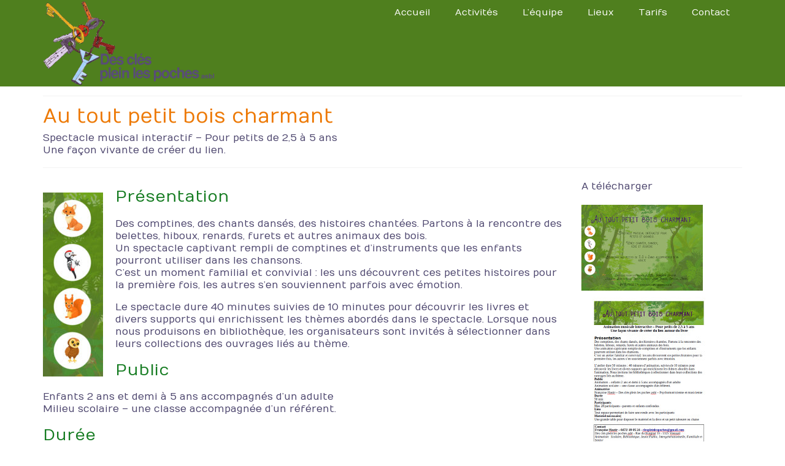

--- FILE ---
content_type: text/html; charset=UTF-8
request_url: http://www.desclespleinlespoches.be/spectacles-musicaux-participatifs/au-tout-petit-bois-charmant/
body_size: 9893
content:
<!DOCTYPE html>
<html class="no-js" lang="fr-FR" itemscope="itemscope" itemtype="https://schema.org/WebPage">
<head>
  <meta charset="UTF-8">
  <meta name="viewport" content="width=device-width, initial-scale=1.0">
  <meta http-equiv="X-UA-Compatible" content="IE=edge">
  <meta name='robots' content='index, follow, max-image-preview:large, max-snippet:-1, max-video-preview:-1' />

	<!-- This site is optimized with the Yoast SEO plugin v22.6 - https://yoast.com/wordpress/plugins/seo/ -->
	<title>Au tout petit bois charmant - Des clés plein les poches asbl</title>
	<link rel="canonical" href="http://www.desclespleinlespoches.be/spectacles-musicaux-participatifs/au-tout-petit-bois-charmant/" />
	<meta property="og:locale" content="fr_FR" />
	<meta property="og:type" content="article" />
	<meta property="og:title" content="Au tout petit bois charmant - Des clés plein les poches asbl" />
	<meta property="og:description" content="Présentation Des comptines, des chants dansés, des histoires chantées. Partons à la rencontre des belettes, hiboux, renards, furets et autres animaux des bois. Un  spectacle captivant rempli de comptines et d&rsquo;instruments que les enfants pourront utiliser dans les chansons. C’est &hellip; Lire la suite­­" />
	<meta property="og:url" content="http://www.desclespleinlespoches.be/spectacles-musicaux-participatifs/au-tout-petit-bois-charmant/" />
	<meta property="og:site_name" content="Des clés plein les poches asbl" />
	<meta property="article:modified_time" content="2022-06-04T14:03:18+00:00" />
	<meta property="og:image" content="http://www.desclespleinlespoches.be/wp-content/uploads/2018/09/left-illu-Au-tout-petit-bois-charmant-98x300.jpg" />
	<meta name="twitter:card" content="summary_large_image" />
	<meta name="twitter:label1" content="Durée de lecture estimée" />
	<meta name="twitter:data1" content="2 minutes" />
	<script type="application/ld+json" class="yoast-schema-graph">{"@context":"https://schema.org","@graph":[{"@type":"WebPage","@id":"http://www.desclespleinlespoches.be/spectacles-musicaux-participatifs/au-tout-petit-bois-charmant/","url":"http://www.desclespleinlespoches.be/spectacles-musicaux-participatifs/au-tout-petit-bois-charmant/","name":"Au tout petit bois charmant - Des clés plein les poches asbl","isPartOf":{"@id":"http://www.desclespleinlespoches.be/#website"},"primaryImageOfPage":{"@id":"http://www.desclespleinlespoches.be/spectacles-musicaux-participatifs/au-tout-petit-bois-charmant/#primaryimage"},"image":{"@id":"http://www.desclespleinlespoches.be/spectacles-musicaux-participatifs/au-tout-petit-bois-charmant/#primaryimage"},"thumbnailUrl":"http://www.desclespleinlespoches.be/wp-content/uploads/2018/09/left-illu-Au-tout-petit-bois-charmant-98x300.jpg","datePublished":"2018-09-02T12:05:40+00:00","dateModified":"2022-06-04T14:03:18+00:00","breadcrumb":{"@id":"http://www.desclespleinlespoches.be/spectacles-musicaux-participatifs/au-tout-petit-bois-charmant/#breadcrumb"},"inLanguage":"fr-FR","potentialAction":[{"@type":"ReadAction","target":["http://www.desclespleinlespoches.be/spectacles-musicaux-participatifs/au-tout-petit-bois-charmant/"]}]},{"@type":"ImageObject","inLanguage":"fr-FR","@id":"http://www.desclespleinlespoches.be/spectacles-musicaux-participatifs/au-tout-petit-bois-charmant/#primaryimage","url":"http://www.desclespleinlespoches.be/wp-content/uploads/2018/09/left-illu-Au-tout-petit-bois-charmant.jpg","contentUrl":"http://www.desclespleinlespoches.be/wp-content/uploads/2018/09/left-illu-Au-tout-petit-bois-charmant.jpg","width":251,"height":770},{"@type":"BreadcrumbList","@id":"http://www.desclespleinlespoches.be/spectacles-musicaux-participatifs/au-tout-petit-bois-charmant/#breadcrumb","itemListElement":[{"@type":"ListItem","position":1,"name":"Accueil","item":"http://www.desclespleinlespoches.be/"},{"@type":"ListItem","position":2,"name":"Spectacles musicaux participatifs scolaires bibliothèques et CC","item":"http://www.desclespleinlespoches.be/spectacles-musicaux-participatifs/"},{"@type":"ListItem","position":3,"name":"Au tout petit bois charmant"}]},{"@type":"WebSite","@id":"http://www.desclespleinlespoches.be/#website","url":"http://www.desclespleinlespoches.be/","name":"Des clés plein les poches asbl","description":"","potentialAction":[{"@type":"SearchAction","target":{"@type":"EntryPoint","urlTemplate":"http://www.desclespleinlespoches.be/?s={search_term_string}"},"query-input":"required name=search_term_string"}],"inLanguage":"fr-FR"}]}</script>
	<!-- / Yoast SEO plugin. -->


<link rel='dns-prefetch' href='//fonts.googleapis.com' />
<link rel="alternate" type="application/rss+xml" title="Des clés plein les poches asbl &raquo; Flux" href="http://www.desclespleinlespoches.be/feed/" />
<link rel="alternate" type="application/rss+xml" title="Des clés plein les poches asbl &raquo; Flux des commentaires" href="http://www.desclespleinlespoches.be/comments/feed/" />
		<!-- This site uses the Google Analytics by MonsterInsights plugin v8.26.0 - Using Analytics tracking - https://www.monsterinsights.com/ -->
		<!-- Remarque : MonsterInsights n’est actuellement pas configuré sur ce site. Le propriétaire doit authentifier son compte Google Analytics dans les réglages de MonsterInsights.  -->
					<!-- No tracking code set -->
				<!-- / Google Analytics by MonsterInsights -->
		<script type="text/javascript">
/* <![CDATA[ */
window._wpemojiSettings = {"baseUrl":"https:\/\/s.w.org\/images\/core\/emoji\/15.0.3\/72x72\/","ext":".png","svgUrl":"https:\/\/s.w.org\/images\/core\/emoji\/15.0.3\/svg\/","svgExt":".svg","source":{"concatemoji":"http:\/\/www.desclespleinlespoches.be\/wp-includes\/js\/wp-emoji-release.min.js?ver=6.5.7"}};
/*! This file is auto-generated */
!function(i,n){var o,s,e;function c(e){try{var t={supportTests:e,timestamp:(new Date).valueOf()};sessionStorage.setItem(o,JSON.stringify(t))}catch(e){}}function p(e,t,n){e.clearRect(0,0,e.canvas.width,e.canvas.height),e.fillText(t,0,0);var t=new Uint32Array(e.getImageData(0,0,e.canvas.width,e.canvas.height).data),r=(e.clearRect(0,0,e.canvas.width,e.canvas.height),e.fillText(n,0,0),new Uint32Array(e.getImageData(0,0,e.canvas.width,e.canvas.height).data));return t.every(function(e,t){return e===r[t]})}function u(e,t,n){switch(t){case"flag":return n(e,"\ud83c\udff3\ufe0f\u200d\u26a7\ufe0f","\ud83c\udff3\ufe0f\u200b\u26a7\ufe0f")?!1:!n(e,"\ud83c\uddfa\ud83c\uddf3","\ud83c\uddfa\u200b\ud83c\uddf3")&&!n(e,"\ud83c\udff4\udb40\udc67\udb40\udc62\udb40\udc65\udb40\udc6e\udb40\udc67\udb40\udc7f","\ud83c\udff4\u200b\udb40\udc67\u200b\udb40\udc62\u200b\udb40\udc65\u200b\udb40\udc6e\u200b\udb40\udc67\u200b\udb40\udc7f");case"emoji":return!n(e,"\ud83d\udc26\u200d\u2b1b","\ud83d\udc26\u200b\u2b1b")}return!1}function f(e,t,n){var r="undefined"!=typeof WorkerGlobalScope&&self instanceof WorkerGlobalScope?new OffscreenCanvas(300,150):i.createElement("canvas"),a=r.getContext("2d",{willReadFrequently:!0}),o=(a.textBaseline="top",a.font="600 32px Arial",{});return e.forEach(function(e){o[e]=t(a,e,n)}),o}function t(e){var t=i.createElement("script");t.src=e,t.defer=!0,i.head.appendChild(t)}"undefined"!=typeof Promise&&(o="wpEmojiSettingsSupports",s=["flag","emoji"],n.supports={everything:!0,everythingExceptFlag:!0},e=new Promise(function(e){i.addEventListener("DOMContentLoaded",e,{once:!0})}),new Promise(function(t){var n=function(){try{var e=JSON.parse(sessionStorage.getItem(o));if("object"==typeof e&&"number"==typeof e.timestamp&&(new Date).valueOf()<e.timestamp+604800&&"object"==typeof e.supportTests)return e.supportTests}catch(e){}return null}();if(!n){if("undefined"!=typeof Worker&&"undefined"!=typeof OffscreenCanvas&&"undefined"!=typeof URL&&URL.createObjectURL&&"undefined"!=typeof Blob)try{var e="postMessage("+f.toString()+"("+[JSON.stringify(s),u.toString(),p.toString()].join(",")+"));",r=new Blob([e],{type:"text/javascript"}),a=new Worker(URL.createObjectURL(r),{name:"wpTestEmojiSupports"});return void(a.onmessage=function(e){c(n=e.data),a.terminate(),t(n)})}catch(e){}c(n=f(s,u,p))}t(n)}).then(function(e){for(var t in e)n.supports[t]=e[t],n.supports.everything=n.supports.everything&&n.supports[t],"flag"!==t&&(n.supports.everythingExceptFlag=n.supports.everythingExceptFlag&&n.supports[t]);n.supports.everythingExceptFlag=n.supports.everythingExceptFlag&&!n.supports.flag,n.DOMReady=!1,n.readyCallback=function(){n.DOMReady=!0}}).then(function(){return e}).then(function(){var e;n.supports.everything||(n.readyCallback(),(e=n.source||{}).concatemoji?t(e.concatemoji):e.wpemoji&&e.twemoji&&(t(e.twemoji),t(e.wpemoji)))}))}((window,document),window._wpemojiSettings);
/* ]]> */
</script>
<style id='wp-emoji-styles-inline-css' type='text/css'>

	img.wp-smiley, img.emoji {
		display: inline !important;
		border: none !important;
		box-shadow: none !important;
		height: 1em !important;
		width: 1em !important;
		margin: 0 0.07em !important;
		vertical-align: -0.1em !important;
		background: none !important;
		padding: 0 !important;
	}
</style>
<link rel='stylesheet' id='wp-block-library-css' href='http://www.desclespleinlespoches.be/wp-includes/css/dist/block-library/style.min.css?ver=6.5.7' type='text/css' media='all' />
<style id='classic-theme-styles-inline-css' type='text/css'>
/*! This file is auto-generated */
.wp-block-button__link{color:#fff;background-color:#32373c;border-radius:9999px;box-shadow:none;text-decoration:none;padding:calc(.667em + 2px) calc(1.333em + 2px);font-size:1.125em}.wp-block-file__button{background:#32373c;color:#fff;text-decoration:none}
</style>
<style id='global-styles-inline-css' type='text/css'>
body{--wp--preset--color--black: #000;--wp--preset--color--cyan-bluish-gray: #abb8c3;--wp--preset--color--white: #fff;--wp--preset--color--pale-pink: #f78da7;--wp--preset--color--vivid-red: #cf2e2e;--wp--preset--color--luminous-vivid-orange: #ff6900;--wp--preset--color--luminous-vivid-amber: #fcb900;--wp--preset--color--light-green-cyan: #7bdcb5;--wp--preset--color--vivid-green-cyan: #00d084;--wp--preset--color--pale-cyan-blue: #8ed1fc;--wp--preset--color--vivid-cyan-blue: #0693e3;--wp--preset--color--vivid-purple: #9b51e0;--wp--preset--color--virtue-primary: #1852db;--wp--preset--color--virtue-primary-light: #dd3333;--wp--preset--color--very-light-gray: #eee;--wp--preset--color--very-dark-gray: #444;--wp--preset--gradient--vivid-cyan-blue-to-vivid-purple: linear-gradient(135deg,rgba(6,147,227,1) 0%,rgb(155,81,224) 100%);--wp--preset--gradient--light-green-cyan-to-vivid-green-cyan: linear-gradient(135deg,rgb(122,220,180) 0%,rgb(0,208,130) 100%);--wp--preset--gradient--luminous-vivid-amber-to-luminous-vivid-orange: linear-gradient(135deg,rgba(252,185,0,1) 0%,rgba(255,105,0,1) 100%);--wp--preset--gradient--luminous-vivid-orange-to-vivid-red: linear-gradient(135deg,rgba(255,105,0,1) 0%,rgb(207,46,46) 100%);--wp--preset--gradient--very-light-gray-to-cyan-bluish-gray: linear-gradient(135deg,rgb(238,238,238) 0%,rgb(169,184,195) 100%);--wp--preset--gradient--cool-to-warm-spectrum: linear-gradient(135deg,rgb(74,234,220) 0%,rgb(151,120,209) 20%,rgb(207,42,186) 40%,rgb(238,44,130) 60%,rgb(251,105,98) 80%,rgb(254,248,76) 100%);--wp--preset--gradient--blush-light-purple: linear-gradient(135deg,rgb(255,206,236) 0%,rgb(152,150,240) 100%);--wp--preset--gradient--blush-bordeaux: linear-gradient(135deg,rgb(254,205,165) 0%,rgb(254,45,45) 50%,rgb(107,0,62) 100%);--wp--preset--gradient--luminous-dusk: linear-gradient(135deg,rgb(255,203,112) 0%,rgb(199,81,192) 50%,rgb(65,88,208) 100%);--wp--preset--gradient--pale-ocean: linear-gradient(135deg,rgb(255,245,203) 0%,rgb(182,227,212) 50%,rgb(51,167,181) 100%);--wp--preset--gradient--electric-grass: linear-gradient(135deg,rgb(202,248,128) 0%,rgb(113,206,126) 100%);--wp--preset--gradient--midnight: linear-gradient(135deg,rgb(2,3,129) 0%,rgb(40,116,252) 100%);--wp--preset--font-size--small: 13px;--wp--preset--font-size--medium: 20px;--wp--preset--font-size--large: 36px;--wp--preset--font-size--x-large: 42px;--wp--preset--spacing--20: 0.44rem;--wp--preset--spacing--30: 0.67rem;--wp--preset--spacing--40: 1rem;--wp--preset--spacing--50: 1.5rem;--wp--preset--spacing--60: 2.25rem;--wp--preset--spacing--70: 3.38rem;--wp--preset--spacing--80: 5.06rem;--wp--preset--shadow--natural: 6px 6px 9px rgba(0, 0, 0, 0.2);--wp--preset--shadow--deep: 12px 12px 50px rgba(0, 0, 0, 0.4);--wp--preset--shadow--sharp: 6px 6px 0px rgba(0, 0, 0, 0.2);--wp--preset--shadow--outlined: 6px 6px 0px -3px rgba(255, 255, 255, 1), 6px 6px rgba(0, 0, 0, 1);--wp--preset--shadow--crisp: 6px 6px 0px rgba(0, 0, 0, 1);}:where(.is-layout-flex){gap: 0.5em;}:where(.is-layout-grid){gap: 0.5em;}body .is-layout-flex{display: flex;}body .is-layout-flex{flex-wrap: wrap;align-items: center;}body .is-layout-flex > *{margin: 0;}body .is-layout-grid{display: grid;}body .is-layout-grid > *{margin: 0;}:where(.wp-block-columns.is-layout-flex){gap: 2em;}:where(.wp-block-columns.is-layout-grid){gap: 2em;}:where(.wp-block-post-template.is-layout-flex){gap: 1.25em;}:where(.wp-block-post-template.is-layout-grid){gap: 1.25em;}.has-black-color{color: var(--wp--preset--color--black) !important;}.has-cyan-bluish-gray-color{color: var(--wp--preset--color--cyan-bluish-gray) !important;}.has-white-color{color: var(--wp--preset--color--white) !important;}.has-pale-pink-color{color: var(--wp--preset--color--pale-pink) !important;}.has-vivid-red-color{color: var(--wp--preset--color--vivid-red) !important;}.has-luminous-vivid-orange-color{color: var(--wp--preset--color--luminous-vivid-orange) !important;}.has-luminous-vivid-amber-color{color: var(--wp--preset--color--luminous-vivid-amber) !important;}.has-light-green-cyan-color{color: var(--wp--preset--color--light-green-cyan) !important;}.has-vivid-green-cyan-color{color: var(--wp--preset--color--vivid-green-cyan) !important;}.has-pale-cyan-blue-color{color: var(--wp--preset--color--pale-cyan-blue) !important;}.has-vivid-cyan-blue-color{color: var(--wp--preset--color--vivid-cyan-blue) !important;}.has-vivid-purple-color{color: var(--wp--preset--color--vivid-purple) !important;}.has-black-background-color{background-color: var(--wp--preset--color--black) !important;}.has-cyan-bluish-gray-background-color{background-color: var(--wp--preset--color--cyan-bluish-gray) !important;}.has-white-background-color{background-color: var(--wp--preset--color--white) !important;}.has-pale-pink-background-color{background-color: var(--wp--preset--color--pale-pink) !important;}.has-vivid-red-background-color{background-color: var(--wp--preset--color--vivid-red) !important;}.has-luminous-vivid-orange-background-color{background-color: var(--wp--preset--color--luminous-vivid-orange) !important;}.has-luminous-vivid-amber-background-color{background-color: var(--wp--preset--color--luminous-vivid-amber) !important;}.has-light-green-cyan-background-color{background-color: var(--wp--preset--color--light-green-cyan) !important;}.has-vivid-green-cyan-background-color{background-color: var(--wp--preset--color--vivid-green-cyan) !important;}.has-pale-cyan-blue-background-color{background-color: var(--wp--preset--color--pale-cyan-blue) !important;}.has-vivid-cyan-blue-background-color{background-color: var(--wp--preset--color--vivid-cyan-blue) !important;}.has-vivid-purple-background-color{background-color: var(--wp--preset--color--vivid-purple) !important;}.has-black-border-color{border-color: var(--wp--preset--color--black) !important;}.has-cyan-bluish-gray-border-color{border-color: var(--wp--preset--color--cyan-bluish-gray) !important;}.has-white-border-color{border-color: var(--wp--preset--color--white) !important;}.has-pale-pink-border-color{border-color: var(--wp--preset--color--pale-pink) !important;}.has-vivid-red-border-color{border-color: var(--wp--preset--color--vivid-red) !important;}.has-luminous-vivid-orange-border-color{border-color: var(--wp--preset--color--luminous-vivid-orange) !important;}.has-luminous-vivid-amber-border-color{border-color: var(--wp--preset--color--luminous-vivid-amber) !important;}.has-light-green-cyan-border-color{border-color: var(--wp--preset--color--light-green-cyan) !important;}.has-vivid-green-cyan-border-color{border-color: var(--wp--preset--color--vivid-green-cyan) !important;}.has-pale-cyan-blue-border-color{border-color: var(--wp--preset--color--pale-cyan-blue) !important;}.has-vivid-cyan-blue-border-color{border-color: var(--wp--preset--color--vivid-cyan-blue) !important;}.has-vivid-purple-border-color{border-color: var(--wp--preset--color--vivid-purple) !important;}.has-vivid-cyan-blue-to-vivid-purple-gradient-background{background: var(--wp--preset--gradient--vivid-cyan-blue-to-vivid-purple) !important;}.has-light-green-cyan-to-vivid-green-cyan-gradient-background{background: var(--wp--preset--gradient--light-green-cyan-to-vivid-green-cyan) !important;}.has-luminous-vivid-amber-to-luminous-vivid-orange-gradient-background{background: var(--wp--preset--gradient--luminous-vivid-amber-to-luminous-vivid-orange) !important;}.has-luminous-vivid-orange-to-vivid-red-gradient-background{background: var(--wp--preset--gradient--luminous-vivid-orange-to-vivid-red) !important;}.has-very-light-gray-to-cyan-bluish-gray-gradient-background{background: var(--wp--preset--gradient--very-light-gray-to-cyan-bluish-gray) !important;}.has-cool-to-warm-spectrum-gradient-background{background: var(--wp--preset--gradient--cool-to-warm-spectrum) !important;}.has-blush-light-purple-gradient-background{background: var(--wp--preset--gradient--blush-light-purple) !important;}.has-blush-bordeaux-gradient-background{background: var(--wp--preset--gradient--blush-bordeaux) !important;}.has-luminous-dusk-gradient-background{background: var(--wp--preset--gradient--luminous-dusk) !important;}.has-pale-ocean-gradient-background{background: var(--wp--preset--gradient--pale-ocean) !important;}.has-electric-grass-gradient-background{background: var(--wp--preset--gradient--electric-grass) !important;}.has-midnight-gradient-background{background: var(--wp--preset--gradient--midnight) !important;}.has-small-font-size{font-size: var(--wp--preset--font-size--small) !important;}.has-medium-font-size{font-size: var(--wp--preset--font-size--medium) !important;}.has-large-font-size{font-size: var(--wp--preset--font-size--large) !important;}.has-x-large-font-size{font-size: var(--wp--preset--font-size--x-large) !important;}
.wp-block-navigation a:where(:not(.wp-element-button)){color: inherit;}
:where(.wp-block-post-template.is-layout-flex){gap: 1.25em;}:where(.wp-block-post-template.is-layout-grid){gap: 1.25em;}
:where(.wp-block-columns.is-layout-flex){gap: 2em;}:where(.wp-block-columns.is-layout-grid){gap: 2em;}
.wp-block-pullquote{font-size: 1.5em;line-height: 1.6;}
</style>
<link rel='stylesheet' id='virtue_theme-css' href='http://www.desclespleinlespoches.be/wp-content/themes/virtue/assets/css/virtue.css?ver=3.4.8' type='text/css' media='all' />
<link rel='stylesheet' id='virtue_skin-css' href='http://www.desclespleinlespoches.be/wp-content/themes/virtue/assets/css/skins/default.css?ver=3.4.8' type='text/css' media='all' />
<link rel='stylesheet' id='redux-google-fonts-virtue-css' href='http://fonts.googleapis.com/css?family=Open+Sans%3A800%2C400%7CLato%3A700%2C400%7CNumans%3A400&#038;subset=latin&#038;ver=6.5.7' type='text/css' media='all' />
<!--[if lt IE 9]>
<script type="text/javascript" src="http://www.desclespleinlespoches.be/wp-content/themes/virtue/assets/js/vendor/respond.min.js?ver=6.5.7" id="virtue-respond-js"></script>
<![endif]-->
<script type="text/javascript" src="http://www.desclespleinlespoches.be/wp-includes/js/jquery/jquery.min.js?ver=3.7.1" id="jquery-core-js"></script>
<script type="text/javascript" src="http://www.desclespleinlespoches.be/wp-includes/js/jquery/jquery-migrate.min.js?ver=3.4.1" id="jquery-migrate-js"></script>
<link rel="https://api.w.org/" href="http://www.desclespleinlespoches.be/wp-json/" /><link rel="alternate" type="application/json" href="http://www.desclespleinlespoches.be/wp-json/wp/v2/pages/795" /><link rel="EditURI" type="application/rsd+xml" title="RSD" href="http://www.desclespleinlespoches.be/xmlrpc.php?rsd" />
<meta name="generator" content="WordPress 6.5.7" />
<link rel='shortlink' href='http://www.desclespleinlespoches.be/?p=795' />
<link rel="alternate" type="application/json+oembed" href="http://www.desclespleinlespoches.be/wp-json/oembed/1.0/embed?url=http%3A%2F%2Fwww.desclespleinlespoches.be%2Fspectacles-musicaux-participatifs%2Fau-tout-petit-bois-charmant%2F" />
<link rel="alternate" type="text/xml+oembed" href="http://www.desclespleinlespoches.be/wp-json/oembed/1.0/embed?url=http%3A%2F%2Fwww.desclespleinlespoches.be%2Fspectacles-musicaux-participatifs%2Fau-tout-petit-bois-charmant%2F&#038;format=xml" />
<style type="text/css">#logo {padding-top:0px;}#logo {padding-bottom:0px;}#logo {margin-left:0px;}#logo {margin-right:0px;}#nav-main {margin-top:0px;}#nav-main {margin-bottom:0px;}.headerfont, .tp-caption {font-family:Numans;}.topbarmenu ul li {font-family:Numans;}.home-message:hover {background-color:#1852db; background-color: rgba(24, 82, 219, 0.6);}
  nav.woocommerce-pagination ul li a:hover, .wp-pagenavi a:hover, .panel-heading .accordion-toggle, .variations .kad_radio_variations label:hover, .variations .kad_radio_variations label.selectedValue {border-color: #1852db;}
  a, #nav-main ul.sf-menu ul li a:hover, .product_price ins .amount, .price ins .amount, .color_primary, .primary-color, #logo a.brand, #nav-main ul.sf-menu a:hover,
  .woocommerce-message:before, .woocommerce-info:before, #nav-second ul.sf-menu a:hover, .footerclass a:hover, .posttags a:hover, .subhead a:hover, .nav-trigger-case:hover .kad-menu-name, 
  .nav-trigger-case:hover .kad-navbtn, #kadbreadcrumbs a:hover, #wp-calendar a, .star-rating, .has-virtue-primary-color {color: #1852db;}
.widget_price_filter .ui-slider .ui-slider-handle, .product_item .kad_add_to_cart:hover, .product_item:hover a.button:hover, .product_item:hover .kad_add_to_cart:hover, .kad-btn-primary, html .woocommerce-page .widget_layered_nav ul.yith-wcan-label li a:hover, html .woocommerce-page .widget_layered_nav ul.yith-wcan-label li.chosen a,
.product-category.grid_item a:hover h5, .woocommerce-message .button, .widget_layered_nav_filters ul li a, .widget_layered_nav ul li.chosen a, .wpcf7 input.wpcf7-submit, .yith-wcan .yith-wcan-reset-navigation,
#containerfooter .menu li a:hover, .bg_primary, .portfolionav a:hover, .home-iconmenu a:hover, p.demo_store, .topclass, #commentform .form-submit #submit, .kad-hover-bg-primary:hover, .widget_shopping_cart_content .checkout,
.login .form-row .button, .variations .kad_radio_variations label.selectedValue, #payment #place_order, .wpcf7 input.wpcf7-back, .shop_table .actions input[type=submit].checkout-button, .cart_totals .checkout-button, input[type="submit"].button, .order-actions .button, .has-virtue-primary-background-color {background: #1852db;}a:hover, .has-virtue-primary-light-color {color: #dd3333;} .kad-btn-primary:hover, .login .form-row .button:hover, #payment #place_order:hover, .yith-wcan .yith-wcan-reset-navigation:hover, .widget_shopping_cart_content .checkout:hover,
	.woocommerce-message .button:hover, #commentform .form-submit #submit:hover, .wpcf7 input.wpcf7-submit:hover, .widget_layered_nav_filters ul li a:hover, .cart_totals .checkout-button:hover,
	.widget_layered_nav ul li.chosen a:hover, .shop_table .actions input[type=submit].checkout-button:hover, .wpcf7 input.wpcf7-back:hover, .order-actions .button:hover, input[type="submit"].button:hover, .product_item:hover .kad_add_to_cart, .product_item:hover a.button, .has-virtue-primary-light-background-color {background: #dd3333;}.color_gray, .subhead, .subhead a, .posttags, .posttags a, .product_meta a {color:#8224e3;}input[type=number]::-webkit-inner-spin-button, input[type=number]::-webkit-outer-spin-button { -webkit-appearance: none; margin: 0; } input[type=number] {-moz-appearance: textfield;}.quantity input::-webkit-outer-spin-button,.quantity input::-webkit-inner-spin-button {display: none;}#containerfooter h3, #containerfooter, .footercredits p, .footerclass a, .footernav ul li a {color:#a261e2;}.contentclass, .nav-tabs>.active>a, .nav-tabs>.active>a:hover, .nav-tabs>.active>a:focus {background:#ffffff    ;}.topclass {background:transparent    ;}.headerclass {background:#4f7f1e  repeat center center;}.navclass {background:transparent    ;}.mobileclass {background:transparent    ;}.footerclass {background:#4f7f1e  repeat  ;}.kad-hidepostauthortop, .postauthortop {display:none;}.product_item .product_details h5 {text-transform: none;}.product_item .product_details h5 {min-height:40px;}[class*="wp-image"] {-webkit-box-shadow: none;-moz-box-shadow: none;box-shadow: none;border:none;}[class*="wp-image"]:hover {-webkit-box-shadow: none;-moz-box-shadow: none;box-shadow: none;border:none;}.light-dropshaddow {-webkit-box-shadow: none;-moz-box-shadow: none;box-shadow: none;}.entry-content p { margin-bottom:16px;}</style><style type="text/css" title="dynamic-css" class="options-output">header #logo a.brand,.logofont{font-family:"Open Sans";line-height:36px;font-weight:800;font-style:normal;color:#ffffff;font-size:40px;}.kad_tagline{font-family:"Open Sans";line-height:20px;font-weight:400;font-style:normal;color:#ffffff;font-size:20px;}.product_item .product_details h5{font-family:Lato;line-height:20px;font-weight:700;font-style:normal;font-size:16px;}h1{font-family:Numans;line-height:30px;font-weight:400;font-style:normal;color:#ed7a07;font-size:32px;}h2{font-family:Numans;line-height:40px;font-weight:400;font-style:normal;color:#d86329;font-size:30px;}h3{font-family:Numans;line-height:34px;font-weight:400;font-style:normal;color:#167c22;font-size:26px;}h4{font-family:Numans;line-height:30px;font-weight:400;font-style:normal;color:#018c08;font-size:24px;}h5{font-family:Numans;line-height:24px;font-weight:400;font-style:normal;font-size:18px;}body{font-family:Numans;line-height:20px;font-weight:400;font-style:normal;color:#4c456d;font-size:16px;}#nav-main ul.sf-menu a{font-family:Numans;line-height:18px;font-weight:400;font-style:normal;color:#ffffff;font-size:15px;}#nav-second ul.sf-menu a{font-family:Numans;line-height:15px;font-weight:400;font-style:normal;color:#84153a;font-size:15px;}.kad-nav-inner .kad-mnav, .kad-mobile-nav .kad-nav-inner li a,.nav-trigger-case{font-family:Lato;line-height:20px;font-weight:400;font-style:normal;font-size:16px;}</style></head>
<body class="page-template-default page page-id-795 page-child parent-pageid-701 wp-embed-responsive wide au-tout-petit-bois-charmant">
	<div id="kt-skip-link"><a href="#content">Skip to Main Content</a></div>
	<div id="wrapper" class="container">
	<header class="banner headerclass" itemscope itemtype="https://schema.org/WPHeader">
	<div id="topbar" class="topclass">
	<div class="container">
		<div class="row">
			<div class="col-md-6 col-sm-6 kad-topbar-left">
				<div class="topbarmenu clearfix">
								</div>
			</div><!-- close col-md-6 --> 
			<div class="col-md-6 col-sm-6 kad-topbar-right">
				<div id="topbar-search" class="topbar-widget">
									</div>
			</div> <!-- close col-md-6-->
		</div> <!-- Close Row -->
	</div> <!-- Close Container -->
</div>	<div class="container">
		<div class="row">
			<div class="col-md-4 clearfix kad-header-left">
				<div id="logo" class="logocase">
					<a class="brand logofont" href="http://www.desclespleinlespoches.be/">
													<div id="thelogo">
								<img src="http://www.desclespleinlespoches.be/wp-content/uploads/2015/06/logo-dcplp-transp_nom-asbl.png" alt="Des clés plein les poches asbl" width="900" height="349" class="kad-standard-logo" />
															</div>
												</a>
									</div> <!-- Close #logo -->
			</div><!-- close logo span -->
							<div class="col-md-8 kad-header-right">
					<nav id="nav-main" class="clearfix" itemscope itemtype="https://schema.org/SiteNavigationElement">
						<ul id="menu-menu-principal" class="sf-menu"><li  class=" menu-item-455"><a href="http://www.desclespleinlespoches.be/"><span>Accueil</span></a></li>
<li  class=" sf-dropdown menu-item-408"><a href="http://www.desclespleinlespoches.be/nos-activites/"><span>Activités</span></a>
<ul class="sub-menu sf-dropdown-menu dropdown">
	<li  class=" current-page-ancestor menu-item-714"><a href="http://www.desclespleinlespoches.be/spectacles-musicaux-participatifs/"><span>Spectacles musicaux participatifs scolaires bibliothèques et CC</span></a></li>
	<li  class=" menu-item-439"><a href="http://www.desclespleinlespoches.be/nos-activites/pour-milieux-medico-sociaux/"><span>En milieu social et médical</span></a></li>
	<li  class=" menu-item-406"><a href="http://www.desclespleinlespoches.be/nos-activites/cours-de-chant/"><span>Cours de chant – Coaching voix</span></a></li>
	<li  class=" menu-item-1152"><a href="http://www.desclespleinlespoches.be/nos-activites/cercles-de-chant/"><span>Cercles de Chant</span></a></li>
	<li  class=" menu-item-546"><a href="http://www.desclespleinlespoches.be/nos-activites/travail-de-voix-developpement-personnel/"><span>Via la Voix : Art-thérapie</span></a></li>
	<li  class=" menu-item-1333"><a href="http://www.desclespleinlespoches.be/nos-activites/stages-de-chant/"><span>Stages de chant</span></a></li>
	<li  class=" menu-item-678"><a href="http://www.desclespleinlespoches.be/nos-activites/chant-prenatal/"><span>Chant prénatal</span></a></li>
	<li  class=" menu-item-426"><a href="http://www.desclespleinlespoches.be/nos-activites/pour-les-tout-petits/"><span>Pour les tout petits</span></a></li>
	<li  class=" menu-item-420"><a href="http://www.desclespleinlespoches.be/nos-activites/activites-seniors/"><span>Seniors</span></a></li>
	<li  class=" menu-item-436"><a href="http://www.desclespleinlespoches.be/nos-activites/animations-interculturelles/"><span>Animations interculturelles</span></a></li>
	<li  class=" menu-item-437"><a href="http://www.desclespleinlespoches.be/nos-activites/activites-pour-les-fetes-des-familles/"><span>Fêtes des familles</span></a></li>
	<li  class=" menu-item-438"><a href="http://www.desclespleinlespoches.be/nos-activites/activites-team-building/"><span>Team building</span></a></li>
</ul>
</li>
<li  class=" menu-item-446"><a href="http://www.desclespleinlespoches.be/lequipe/"><span>L&rsquo;équipe</span></a></li>
<li  class=" menu-item-412"><a href="http://www.desclespleinlespoches.be/lieux-dactivites/"><span>Lieux</span></a></li>
<li  class=" menu-item-415"><a href="http://www.desclespleinlespoches.be/tarifs/"><span>Tarifs</span></a></li>
<li  class=" menu-item-449"><a href="http://www.desclespleinlespoches.be/contact/"><span>Contact</span></a></li>
</ul>					</nav> 
				</div> <!-- Close menuclass-->
			       
		</div> <!-- Close Row -->
					<div id="mobile-nav-trigger" class="nav-trigger">
				<button class="nav-trigger-case mobileclass collapsed" data-toggle="collapse" data-target=".kad-nav-collapse">
					<span class="kad-navbtn"><i class="icon-reorder"></i></span>
					<span class="kad-menu-name">Menu</span>
				</button>
			</div>
			<div id="kad-mobile-nav" class="kad-mobile-nav">
				<div class="kad-nav-inner mobileclass">
					<div class="kad-nav-collapse">
					<ul id="menu-menu-principal-1" class="kad-mnav"><li  class=" menu-item-455"><a href="http://www.desclespleinlespoches.be/"><span>Accueil</span></a></li>
<li  class=" sf-dropdown menu-item-408"><a href="http://www.desclespleinlespoches.be/nos-activites/"><span>Activités</span></a>
<ul class="sub-menu sf-dropdown-menu dropdown">
	<li  class=" current-page-ancestor menu-item-714"><a href="http://www.desclespleinlespoches.be/spectacles-musicaux-participatifs/"><span>Spectacles musicaux participatifs scolaires bibliothèques et CC</span></a></li>
	<li  class=" menu-item-439"><a href="http://www.desclespleinlespoches.be/nos-activites/pour-milieux-medico-sociaux/"><span>En milieu social et médical</span></a></li>
	<li  class=" menu-item-406"><a href="http://www.desclespleinlespoches.be/nos-activites/cours-de-chant/"><span>Cours de chant – Coaching voix</span></a></li>
	<li  class=" menu-item-1152"><a href="http://www.desclespleinlespoches.be/nos-activites/cercles-de-chant/"><span>Cercles de Chant</span></a></li>
	<li  class=" menu-item-546"><a href="http://www.desclespleinlespoches.be/nos-activites/travail-de-voix-developpement-personnel/"><span>Via la Voix : Art-thérapie</span></a></li>
	<li  class=" menu-item-1333"><a href="http://www.desclespleinlespoches.be/nos-activites/stages-de-chant/"><span>Stages de chant</span></a></li>
	<li  class=" menu-item-678"><a href="http://www.desclespleinlespoches.be/nos-activites/chant-prenatal/"><span>Chant prénatal</span></a></li>
	<li  class=" menu-item-426"><a href="http://www.desclespleinlespoches.be/nos-activites/pour-les-tout-petits/"><span>Pour les tout petits</span></a></li>
	<li  class=" menu-item-420"><a href="http://www.desclespleinlespoches.be/nos-activites/activites-seniors/"><span>Seniors</span></a></li>
	<li  class=" menu-item-436"><a href="http://www.desclespleinlespoches.be/nos-activites/animations-interculturelles/"><span>Animations interculturelles</span></a></li>
	<li  class=" menu-item-437"><a href="http://www.desclespleinlespoches.be/nos-activites/activites-pour-les-fetes-des-familles/"><span>Fêtes des familles</span></a></li>
	<li  class=" menu-item-438"><a href="http://www.desclespleinlespoches.be/nos-activites/activites-team-building/"><span>Team building</span></a></li>
</ul>
</li>
<li  class=" menu-item-446"><a href="http://www.desclespleinlespoches.be/lequipe/"><span>L&rsquo;équipe</span></a></li>
<li  class=" menu-item-412"><a href="http://www.desclespleinlespoches.be/lieux-dactivites/"><span>Lieux</span></a></li>
<li  class=" menu-item-415"><a href="http://www.desclespleinlespoches.be/tarifs/"><span>Tarifs</span></a></li>
<li  class=" menu-item-449"><a href="http://www.desclespleinlespoches.be/contact/"><span>Contact</span></a></li>
</ul>					</div>
				</div>
			</div>
		 
	</div> <!-- Close Container -->
	</header>
	<div class="wrap contentclass" role="document">

	<div id="pageheader" class="titleclass">
	<div class="container">
		<div class="page-header">
			<h1 class="entry-title" itemprop="name">
				Au tout petit bois charmant			</h1>
			<p class="subtitle"> Spectacle musical interactif – Pour petits de 2,5 à 5 ans <br />Une façon vivante de créer du lien. </p>		</div>
	</div><!--container-->
</div><!--titleclass-->
<div id="content" class="container container-contained">
	<div class="row">
		<div class="main col-lg-9 col-md-8" role="main">
			<div class="entry-content" itemprop="mainContentOfPage" itemscope itemtype="https://schema.org/WebPageElement">
				<h3><a href="http://www.desclespleinlespoches.be/wp-content/uploads/2018/09/left-illu-Au-tout-petit-bois-charmant.jpg"><img decoding="async" class="alignleft size-medium wp-image-801" src="http://www.desclespleinlespoches.be/wp-content/uploads/2018/09/left-illu-Au-tout-petit-bois-charmant-98x300.jpg" alt="" width="98" height="300" srcset="http://www.desclespleinlespoches.be/wp-content/uploads/2018/09/left-illu-Au-tout-petit-bois-charmant-98x300.jpg 98w, http://www.desclespleinlespoches.be/wp-content/uploads/2018/09/left-illu-Au-tout-petit-bois-charmant.jpg 251w" sizes="(max-width: 98px) 100vw, 98px" /></a>Présentation</h3>
<p>Des comptines, des chants dansés, des histoires chantées. Partons à la rencontre des belettes, hiboux, renards, furets et autres animaux des bois.<br />
Un  spectacle captivant rempli de comptines et d&rsquo;instruments que les enfants pourront utiliser dans les chansons.<br />
C’est un moment familial et convivial : les uns découvrent ces petites histoires pour la première fois, les autres s’en souviennent parfois avec émotion.</p>
<p>Le spectacle dure 40 minutes  suivies de 10 minutes pour découvrir les livres et divers supports qui enrichissent les thèmes abordés dans le spectacle. Lorsque nous nous produisons en bibliothèque, les organisateurs sont invités à sélectionner dans leurs collections des ouvrages liés au thème.</p>
<h3>Public</h3>
<p>Enfants 2 ans et demi à 5 ans accompagnés d&rsquo;un adulte<br />
Milieu scolaire – une classe accompagnée d&rsquo;un référent.</p>
<h3>Durée</h3>
<p>50 min</p>
<h3>Participants</h3>
<p>Max 28 participants &#8211; parents et enfants confondus</p>
<h3>Lieu</h3>
<p>Tout espace permettant de faire une ronde avec les participants</p>
<h3>Matériel nécessaire</h3>
<p>Une grande table pour disposer le matériel et le décor, et un petit tabouret ou chaise.</p>
<p>Aucune amplification ou occultation n&rsquo;est nécessaire.</p>
<h3>Contact</h3>
<p><strong>Françoise Hastir</strong> – 0472/ 49 05 24 &#8211; <a href="mailto:clespleinlespoches@gmail.com">clespleinlespoches@gmail.com</a><br />
Des clés plein les poches asbl &#8211; Rue Joseph Joppart 10 &#8211; 1300 Wavre<br />
Scolaire, Bibliothèque, Centre culturel &#8211; Jeune Public, Familial et Senior</p>
			</div>
					</div><!-- /.main -->
<aside class="col-lg-3 col-md-4 kad-sidebar" role="complementary" itemscope itemtype="https://schema.org/WPSideBar">
	<div class="sidebar">
		A télécharger			<div class="textwidget"><p><a href="http://www.desclespleinlespoches.be/wp-content/uploads/2020/05/Au-tout-petit-bois-charmant-v4-1754-1240-2.pdf" target="_blank" rel="noopener"><img loading="lazy" decoding="async" class="alignleft wp-image-941 size-full" src="http://www.desclespleinlespoches.be/wp-content/uploads/2020/05/Au-tout-petit-bois-charmant-v4-198-140-2.jpg" alt="" width="198" height="140" /></a></p>
<figure id="attachment_800" class="thumbnail wp-caption aligncenter" style="width: 198px"><a href="http://www.desclespleinlespoches.be/wp-content/uploads/2019/03/descriptif-au-tout-petit-bois-charmant-V2.pdf" target="_blank" rel="noopener"><img loading="lazy" decoding="async" class="wp-image-800 size-full" src="http://www.desclespleinlespoches.be/wp-content/uploads/2018/09/Au-tout-petit-bois-charmant-desc-198-256.jpg" alt="" width="198" height="256" /></a><figcaption class="caption wp-caption-text">Fiche descriptive (pdf)</figcaption></figure>
</div>
			</div><!-- /.sidebar -->
</aside><!-- /aside -->
			</div><!-- /.row-->
		</div><!-- /.content -->
	</div><!-- /.wrap -->
	<footer id="containerfooter" class="footerclass" itemscope itemtype="https://schema.org/WPFooter">
  <div class="container">
  	<div class="row">
  								        						            </div>
        <div class="footercredits clearfix">
    		
    		        	<p>&copy; 2026 Des clés plein les poches asbl - WordPress Theme by <a href="https://www.kadencewp.com/" rel="nofollow noopener noreferrer" target="_blank">Kadence WP</a></p>
    	</div>

  </div>

</footer>

		</div><!--Wrapper-->
		<script type="text/javascript" src="http://www.desclespleinlespoches.be/wp-content/themes/virtue/assets/js/min/bootstrap-min.js?ver=3.4.8" id="bootstrap-js"></script>
<script type="text/javascript" src="http://www.desclespleinlespoches.be/wp-includes/js/hoverIntent.min.js?ver=1.10.2" id="hoverIntent-js"></script>
<script type="text/javascript" src="http://www.desclespleinlespoches.be/wp-includes/js/imagesloaded.min.js?ver=5.0.0" id="imagesloaded-js"></script>
<script type="text/javascript" src="http://www.desclespleinlespoches.be/wp-includes/js/masonry.min.js?ver=4.2.2" id="masonry-js"></script>
<script type="text/javascript" src="http://www.desclespleinlespoches.be/wp-content/themes/virtue/assets/js/min/plugins-min.js?ver=3.4.8" id="virtue_plugins-js"></script>
<script type="text/javascript" src="http://www.desclespleinlespoches.be/wp-content/themes/virtue/assets/js/min/magnific-popup-min.js?ver=3.4.8" id="magnific-popup-js"></script>
<script type="text/javascript" id="virtue-lightbox-init-js-extra">
/* <![CDATA[ */
var virtue_lightbox = {"loading":"Loading...","of":"%curr% of %total%","error":"The Image could not be loaded."};
/* ]]> */
</script>
<script type="text/javascript" src="http://www.desclespleinlespoches.be/wp-content/themes/virtue/assets/js/min/virtue-lightbox-init-min.js?ver=3.4.8" id="virtue-lightbox-init-js"></script>
<script type="text/javascript" src="http://www.desclespleinlespoches.be/wp-content/themes/virtue/assets/js/min/main-min.js?ver=3.4.8" id="virtue_main-js"></script>
	</body>
</html>

--- FILE ---
content_type: text/css
request_url: http://www.desclespleinlespoches.be/wp-content/themes/virtue/assets/css/virtue.css?ver=3.4.8
body_size: 36761
content:
@-webkit-keyframes progress-bar-stripes{0%{background-position:40px 0}to{background-position:0 0}}@-moz-keyframes progress-bar-stripes{0%{background-position:40px 0}to{background-position:0 0}}@-o-keyframes progress-bar-stripes{0%{background-position:0 0}to{background-position:40px 0}}@keyframes progress-bar-stripes{0%{background-position:40px 0}to{background-position:0 0}}@-webkit-keyframes fontfix{0%,to{opacity:1}}article,aside,details,figcaption,figure,footer,header,hgroup,main,nav,section,summary{display:block}.topbarmenu ul li div>a,audio,canvas,video{display:inline-block}audio:not([controls]){display:none;height:0}[hidden]{display:none}html{font-family:sans-serif;-webkit-text-size-adjust:100%;-ms-text-size-adjust:100%;font-size:62.5%;-webkit-tap-highlight-color:transparent}.product .summery form,body,figure{margin:0}a:active,a:hover{outline:0}h1{margin:.67em 0}b,strong{font-weight:700}.addresses address,dfn{font-style:italic}hr{-moz-box-sizing:content-box;box-sizing:content-box;height:0;margin-top:20px;margin-bottom:20px;border:0;border-top:1px solid #eee}mark{background:#ff0;color:#000}kbd,samp{font-family:monospace,serif;font-size:1em}pre{white-space:pre-wrap}q{quotes:"“""”""‘""’"}small{font-size:85%}sub,sup{font-size:75%;line-height:0;position:relative;vertical-align:baseline}sup{top:-.5em}sub{bottom:-.25em}svg:not(:root){overflow:hidden}fieldset,legend{padding:0;border:0}fieldset{margin:0}legend{display:block;width:100%;margin-bottom:20px;font-size:21px;line-height:inherit;color:#333;border-bottom:1px solid #e5e5e5}button,input,select,textarea{margin:0}button,select{text-transform:none}button,html input[type=button],input[type=reset],input[type=submit]{-webkit-appearance:button;cursor:pointer}button[disabled],html input[disabled]{cursor:default}input[type=checkbox],input[type=radio]{box-sizing:border-box;padding:0}input[type=search]{-webkit-appearance:textfield}input[type=search]::-webkit-search-cancel-button,input[type=search]::-webkit-search-decoration{-webkit-appearance:none}input::-moz-focus-inner{border:0;padding:0}textarea{overflow:auto;vertical-align:top}body,table{max-width:100%}table{border-collapse:collapse;border-spacing:0;background-color:transparent}*,:after,:before,input[type=search]{-webkit-box-sizing:border-box;-moz-box-sizing:border-box;box-sizing:border-box}body{font-family:"Helvetica Neue",Helvetica,Arial,sans-serif;font-size:14px;line-height:1.42857143;color:#333;background-color:#fff;-webkit-animation-duration:.1s;-webkit-animation-name:fontfix;-webkit-animation-iteration-count:1;-webkit-animation-timing-function:linear;-webkit-animation-delay:.1s;overflow-x:hidden}button,input,textarea{line-height:inherit}button,input,select,textarea{font-family:inherit;font-size:inherit}button,input,select[multiple],textarea{background-image:none}a{color:#428bca;text-decoration:none}a:focus,a:hover{color:#2a6496;text-decoration:underline}a:focus,input[type=checkbox]:focus,input[type=file]:focus,input[type=radio]:focus{outline:thin dotted #333;outline:5px auto -webkit-focus-ring-color;outline-offset:-2px}.img-responsive{display:block;max-width:100%;height:auto}.img-rounded{border-radius:6px}.img-thumbnail{padding:4px;line-height:1.42857143;background-color:#fff;border:1px solid #ddd;border-radius:4px;-webkit-transition:all .2s ease-in-out;transition:all .2s ease-in-out;display:inline-block;max-width:100%;height:auto}.img-circle{border-radius:50%}.sr-only{position:absolute;width:1px;height:1px;margin:-1px;padding:0;overflow:hidden;clip:rect(0 0 0 0);border:0}p{margin:0 0 10px}.lead{margin-bottom:20px;font-size:16.1px;font-weight:200;line-height:1.4}@media (min-width:768px){.lead{font-size:21px}}cite{font-style:normal}.text-muted{color:#999}.text-primary{color:#428bca}.text-warning{color:#c09853}.text-danger{color:#b94a48}.text-success{color:#468847}.text-info{color:#3a87ad}.text-left,th{text-align:left}.text-right{text-align:right}.text-center{text-align:center}.h1,.h2,.h3,.h4,.h5,.h6,h1,h2,h3,h4,h5,h6{font-family:"Helvetica Neue",Helvetica,Arial,sans-serif;font-weight:500;line-height:1.1}.h1 small,.h2 small,.h3 small,.h4 small,.h5 small,.h6 small,h1 small,h2 small,h3 small,h4 small,h5 small,h6 small{font-weight:400;line-height:1;color:#999}h1,h2,h3,h4,h5,h6,ol,ul{margin-top:10px;margin-bottom:10px}.h1,h1{font-size:36px}.h2,h2{font-size:30px}.h1 small,.h3,h1 small,h3{font-size:24px}.h2 small,.h4,h2 small,h4{font-size:18px}.h3 small,.h4 small,.h5,h3 small,h4 small,h5{font-size:14px}.h6,h6{font-size:12px}ol,ul{margin-top:0}ol ol,ol ul,ul ol,ul ul{margin-bottom:0}.list-inline,.list-unstyled{padding-left:0;list-style:none}.list-inline>li{display:inline-block;padding-left:5px;padding-right:5px}dl,pre.prettyprint{margin-bottom:20px}dd,dt{line-height:1.42857143}dt{font-weight:700}dd{margin-left:0}@media (min-width:768px){.dl-horizontal dt{float:left;width:160px;clear:left;text-align:right;overflow:hidden;text-overflow:ellipsis;white-space:nowrap}.dl-horizontal dd{margin-left:180px}.dl-horizontal dd:after,.dl-horizontal dd:before{content:" ";display:table}.dl-horizontal dd:after{clear:both}}abbr[data-original-title],abbr[title]{cursor:help;border-bottom:1px dotted #999}abbr.initialism{font-size:90%;text-transform:uppercase}blockquote{padding:10px 20px;margin:0 0 20px;border-left:5px solid #eee}blockquote p{font-size:17.5px;font-weight:300;line-height:1.25}.woocommerce #payment div.payment_box p:last-child,.woocommerce ol.commentlist.notes li.note .description p:last-child,.woocommerce-page #payment div.payment_box p:last-child,.woocommerce-page ol.commentlist.notes li.note .description p:last-child,blockquote p:last-child{margin-bottom:0}address,blockquote small{display:block;line-height:1.42857143}blockquote small{color:#999}blockquote small:before{content:"— "}blockquote.pull-right{padding-right:15px;padding-left:0;border-right:5px solid #eee;border-left:0}#content table.cart td.actions,blockquote.pull-right p,blockquote.pull-right small{text-align:right}blockquote.pull-right small:before,blockquote:after,blockquote:before,q:after,q:before{content:""}blockquote.pull-right small:after{content:" —"}address{margin-bottom:20px;font-style:normal}code,pre{font-family:Monaco,Menlo,Consolas,"Courier New",monospace;border-radius:4px}code{padding:2px 4px;font-size:90%;color:#c7254e;background-color:#f9f2f4;white-space:nowrap}pre{display:block;padding:9.5px;margin:0 0 10px;font-size:13px;line-height:1.42857143;word-break:break-all;word-wrap:break-word;color:#333;background-color:#f5f5f5;border:1px solid #ccc}pre code{padding:0;font-size:inherit;color:inherit;white-space:pre-wrap;background-color:transparent;border:0}.pre-scrollable{max-height:340px;overflow-y:scroll}.nav{margin-bottom:0;padding-left:0;list-style:none}.nav>li,.nav>li>a{position:relative;display:block}.nav>li>a{padding:10px 15px}.nav>li>a:focus,.nav>li>a:hover{text-decoration:none;background-color:#eee}.nav>li.disabled>a{color:#999}.nav>li.disabled>a:focus,.nav>li.disabled>a:hover{color:#999;text-decoration:none;background-color:transparent;cursor:not-allowed}.nav .open>a,.nav .open>a:focus,.nav .open>a:hover{background-color:#eee;border-color:#428bca}.nav .nav-divider{height:1px;margin:9px 0;overflow:hidden;background-color:#e5e5e5}.nav>li>a>img{max-width:none}.nav-tabs>li{float:left;margin-bottom:-1px}.nav-tabs>li>a{margin-right:2px;line-height:1.42857143;border:1px solid transparent;border-radius:4px 4px 0 0}.nav-tabs>li>a:hover{border-color:#eee #eee #ddd}.nav-tabs>li.active>a,.nav-tabs>li.active>a:focus,.nav-tabs>li.active>a:hover{color:#555;background-color:#fff}.nav-tabs.nav-justified{width:100%;border-bottom:0}.nav-tabs.nav-justified>li{float:none}.nav-tabs.nav-justified>li>a{text-align:center;margin-bottom:5px}.nav-justified>.dropdown .dropdown-menu,.nav-tabs.nav-justified>.dropdown .dropdown-menu{top:auto;left:auto}@media (min-width:768px){.nav-tabs.nav-justified>li{display:table-cell;width:1%}.nav-tabs.nav-justified>li>a{margin-bottom:0}}.nav-tabs.nav-justified>li>a{margin-right:0;border-radius:4px}.nav-tabs.nav-justified>.active>a,.nav-tabs.nav-justified>.active>a:focus,.nav-tabs.nav-justified>.active>a:hover{border:1px solid #ddd}@media (min-width:768px){.nav-tabs.nav-justified>li>a{border-bottom:1px solid #ddd;border-radius:4px 4px 0 0}.nav-tabs.nav-justified>.active>a,.nav-tabs.nav-justified>.active>a:focus,.nav-tabs.nav-justified>.active>a:hover{border-bottom-color:#fff}}.nav-pills>li{float:left}.nav-pills>li>a{border-radius:4px}.nav-pills>li+li{margin-left:2px}.nav-pills>li.active>a,.nav-pills>li.active>a:focus,.nav-pills>li.active>a:hover{color:#fff;background-color:#428bca}.kt_post_category .price ins,.nav-justified>li,.nav-stacked>li{float:none}.nav-stacked>li+li{margin-top:2px;margin-left:0}.nav-justified{width:100%}.nav-justified>li>a{text-align:center;margin-bottom:5px}@media (min-width:768px){.nav-justified>li{display:table-cell;width:1%}.nav-justified>li>a{margin-bottom:0}}.nav-tabs-justified{border-bottom:0}.nav-tabs-justified>li>a{margin-right:0;border-radius:4px}.nav-tabs-justified>.active>a,.nav-tabs-justified>.active>a:focus,.nav-tabs-justified>.active>a:hover{border:1px solid #ddd}@media (min-width:768px){.nav-tabs-justified>li>a{border-bottom:1px solid #ddd;border-radius:4px 4px 0 0}.nav-tabs-justified>.active>a,.nav-tabs-justified>.active>a:focus,.nav-tabs-justified>.active>a:hover{border-bottom-color:#fff}}.tab-content>.tab-pane{display:none}.tab-content>.active{display:block}.nav-tabs .dropdown-menu{margin-top:-1px;border-top-right-radius:0;border-top-left-radius:0}.container{margin-right:auto;margin-left:auto;padding-left:15px;padding-right:15px}.container:after,.container:before{content:" ";display:table}.container:after{clear:both}.col2-set,.row,.row-fluid{margin-left:-15px;margin-right:-15px}.col2-set:after,.col2-set:before,.row-fluid:after,.row-fluid:before,.row:after,.row:before{content:" ";display:table}.col2-set:after,.row-fluid:after,.row:after{clear:both}.col-lg-1,.col-lg-10,.col-lg-11,.col-lg-12,.col-lg-2,.col-lg-25,.col-lg-3,.col-lg-4,.col-lg-5,.col-lg-6,.col-lg-7,.col-lg-8,.col-lg-9,.col-md-1,.col-md-10,.col-md-11,.col-md-12,.col-md-2,.col-md-25,.col-md-3,.col-md-4,.col-md-5,.col-md-6,.col-md-7,.col-md-8,.col-md-9,.col-sm-1,.col-sm-10,.col-sm-11,.col-sm-12,.col-sm-2,.col-sm-25,.col-sm-3,.col-sm-4,.col-sm-5,.col-sm-6,.col-sm-7,.col-sm-8,.col-sm-9,.col-ss-1,.col-ss-10,.col-ss-11,.col-ss-12,.col-ss-2,.col-ss-3,.col-ss-4,.col-ss-5,.col-ss-6,.col-ss-7,.col-ss-8,.col-ss-9,.col-xm-25,.col-xs-1,.col-xs-10,.col-xs-11,.col-xs-12,.col-xs-2,.col-xs-3,.col-xs-4,.col-xs-5,.col-xs-6,.col-xs-7,.col-xs-8,.col-xs-9,.col2-set .col-1,.col2-set .col-2,.span1,.span10,.span11,.span2,.span3,.span4,.span5,.span6,.span7,.span8,.span9{position:relative;min-height:1px;padding-left:15px;padding-right:15px}.col-ss-1,.col-ss-10,.col-ss-11,.col-ss-2,.col-ss-3,.col-ss-4,.col-ss-5,.col-ss-6,.col-ss-7,.col-ss-8,.col-ss-9{float:left}.col-ss-1{width:8.33333333%}.col-ss-2{width:16.66666667%}.col-ss-3{width:25%}.col-ss-4{width:33.33%}.col-ss-5{width:41.66666667%}.col-ss-6{width:50%}.col-ss-7{width:58.33333333%}.col-ss-8{width:66.66666667%}.col-ss-9{width:75%}.col-ss-10{width:83.33333333%}.col-ss-11{width:91.66666667%}.col-ss-12{width:100%}@media (min-width:480px){.col-xs-1,.col-xs-10,.col-xs-11,.col-xs-2,.col-xs-25,.col-xs-3,.col-xs-4,.col-xs-5,.col-xs-6,.col-xs-7,.col-xs-8,.col-xs-9{float:left}.col-xs-1{width:8.33333333%}.col-xs-2{width:16.66666667%}.col-xs-25{width:20.83333333%}.col-xs-3{width:25%}.col-xs-4{width:33.33%}.col-xs-5{width:41.66666667%}.col-xs-6{width:50%}.col-xs-7{width:58.33333333%}.col-xs-8{width:66.66666667%}.col-xs-9{width:75%}.col-xs-10{width:83.33333333%}.col-xs-11{width:91.66666667%}.col-xs-12{width:100%}}@media (min-width:768px){.container{width:750px}.col-sm-1,.col-sm-10,.col-sm-11,.col-sm-2,.col-sm-25,.col-sm-3,.col-sm-4,.col-sm-5,.col-sm-6,.col-sm-7,.col-sm-8,.col-sm-9{float:left}.col-sm-1{width:8.33333333%}.col-sm-2{width:16.66666667%}.col-sm-25{width:20%}.col-sm-3{width:25%}.col-sm-4{width:33.33%}.col-sm-5{width:41.66666667%}.col-sm-6{width:50%}.col-sm-7{width:58.33333333%}.col-sm-8{width:66.66666667%}.col-sm-9{width:75%}.col-sm-10{width:83.33333333%}.col-sm-11{width:91.66666667%}.col-sm-12{width:100%}.col-sm-push-1{left:8.33333333%}.col-sm-push-2{left:16.66666667%}.col-sm-push-3{left:25%}.col-sm-push-4{left:33.33%}.col-sm-push-5{left:41.66666667%}.col-sm-push-6{left:50%}.col-sm-push-7{left:58.33333333%}.col-sm-push-8{left:66.66666667%}.col-sm-push-9{left:75%}.col-sm-push-10{left:83.33333333%}.col-sm-push-11{left:91.66666667%}.col-sm-pull-1{right:8.33333333%}.col-sm-pull-2{right:16.66666667%}.col-sm-pull-3{right:25%}.col-sm-pull-4{right:33.33%}.col-sm-pull-5{right:41.66666667%}.col-sm-pull-6{right:50%}.col-sm-pull-7{right:58.33333333%}.col-sm-pull-8{right:66.66666667%}.col-sm-pull-9{right:75%}.col-sm-pull-10{right:83.33333333%}.col-sm-pull-11{right:91.66666667%}.col-sm-offset-1{margin-left:8.33333333%}.col-sm-offset-2{margin-left:16.66666667%}.col-sm-offset-3{margin-left:25%}.col-sm-offset-4{margin-left:33.33%}.col-sm-offset-5{margin-left:41.66666667%}.col-sm-offset-6{margin-left:50%}.col-sm-offset-7{margin-left:58.33333333%}.col-sm-offset-8{margin-left:66.66666667%}.col-sm-offset-9{margin-left:75%}.col-sm-offset-10{margin-left:83.33333333%}.col-sm-offset-11{margin-left:91.66666667%}}@media (min-width:992px){.container{width:970px}.col-md-1,.col-md-10,.col-md-11,.col-md-2,.col-md-25,.col-md-3,.col-md-4,.col-md-5,.col-md-6,.col-md-7,.col-md-8,.col-md-9,.col2-set .col-1,.col2-set .col-2,.span1,.span10,.span11,.span2,.span3,.span4,.span5,.span6,.span7,.span8,.span9{float:left}.col-md-1,.span1{width:8.33333333%}.col-md-2,.span2{width:16.66666667%}.col-md-25{width:20%}.col-md-3,.span3{width:25%}.col-md-4,.span4{width:33.33%}.col-md-5,.span5{width:41.66666667%}.col-md-6,.col2-set .col-1,.col2-set .col-2,.span6{width:50%}.col-md-7,.span7{width:58.33333333%}.col-md-8,.span8{width:66.66666667%}.col-md-9,.span9{width:75%}.col-md-10,.span10{width:83.33333333%}.col-md-11,.span11{width:91.66666667%}.col-md-12,.span12,.woocommerce form .form-row-wide,.woocommerce-page form .form-row-wide{width:100%}.col-md-push-0{left:auto}.col-md-push-1{left:8.33333333%}.col-md-push-2{left:16.66666667%}.col-md-push-3{left:25%}.col-md-push-4{left:33.33%}.col-md-push-5{left:41.66666667%}.col-md-push-6{left:50%}.col-md-push-7{left:58.33333333%}.col-md-push-8{left:66.66666667%}.col-md-push-9{left:75%}.col-md-push-10{left:83.33333333%}.col-md-push-11{left:91.66666667%}.col-md-pull-0{right:auto}.col-md-pull-1{right:8.33333333%}.col-md-pull-2{right:16.66666667%}.col-md-pull-3{right:25%}.col-md-pull-4{right:33.33%}.col-md-pull-5{right:41.66666667%}.col-md-pull-6{right:50%}.col-md-pull-7{right:58.33333333%}.col-md-pull-8{right:66.66666667%}.col-md-pull-9{right:75%}.col-md-pull-10{right:83.33333333%}.col-md-pull-11{right:91.66666667%}.col-md-offset-0{margin-left:0}.col-md-offset-1{margin-left:8.33333333%}.col-md-offset-2{margin-left:16.66666667%}.col-md-offset-3{margin-left:25%}.col-md-offset-4{margin-left:33.33%}.col-md-offset-5{margin-left:41.66666667%}.col-md-offset-6{margin-left:50%}.col-md-offset-7{margin-left:58.33333333%}.col-md-offset-8{margin-left:66.66666667%}.col-md-offset-9{margin-left:75%}.col-md-offset-10{margin-left:83.33333333%}.col-md-offset-11{margin-left:91.66666667%}}@media (min-width:1200px){.container{width:1170px}.col-lg-1,.col-lg-10,.col-lg-11,.col-lg-2,.col-lg-25,.col-lg-3,.col-lg-4,.col-lg-5,.col-lg-6,.col-lg-7,.col-lg-8,.col-lg-9{float:left}.col-lg-1{width:8.33333333%}.col-lg-2{width:16.66666667%}.col-lg-25{width:20%}.col-lg-3{width:25%}.col-lg-4{width:33.33%}.col-lg-5{width:41.66666667%}.col-lg-6{width:50%}.col-lg-7{width:58.33333333%}.col-lg-8{width:66.66666667%}.col-lg-9{width:75%}.col-lg-10{width:83.33333333%}.col-lg-11{width:91.66666667%}.col-lg-12{width:100%}.col-lg-push-0{left:auto}.col-lg-push-1{left:8.33333333%}.col-lg-push-2{left:16.66666667%}.col-lg-push-3{left:25%}.col-lg-push-4{left:33.33%}.col-lg-push-5{left:41.66666667%}.col-lg-push-6{left:50%}.col-lg-push-7{left:58.33333333%}.col-lg-push-8{left:66.66666667%}.col-lg-push-9{left:75%}.col-lg-push-10{left:83.33333333%}.col-lg-push-11{left:91.66666667%}.col-lg-pull-0{right:auto}.col-lg-pull-1{right:8.33333333%}.col-lg-pull-2{right:16.66666667%}.col-lg-pull-3{right:25%}.col-lg-pull-4{right:33.33%}.col-lg-pull-5{right:41.66666667%}.col-lg-pull-6{right:50%}.col-lg-pull-7{right:58.33333333%}.col-lg-pull-8{right:66.66666667%}.col-lg-pull-9{right:75%}.col-lg-pull-10{right:83.33333333%}.col-lg-pull-11{right:91.66666667%}.col-lg-offset-0{margin-left:0}.col-lg-offset-1{margin-left:8.33333333%}.col-lg-offset-2{margin-left:16.66666667%}.col-lg-offset-3{margin-left:25%}.col-lg-offset-4{margin-left:33.33%}.col-lg-offset-5{margin-left:41.66666667%}.col-lg-offset-6{margin-left:50%}.col-lg-offset-7{margin-left:58.33333333%}.col-lg-offset-8{margin-left:66.66666667%}.col-lg-offset-9{margin-left:75%}.col-lg-offset-10{margin-left:83.33333333%}.col-lg-offset-11{margin-left:91.66666667%}}.rowtight{margin-left:-10px;margin-right:-10px}.rowtight:after,.rowtight:before{content:" ";display:table}.rowtight:after{clear:both}.tcol-lg-1,.tcol-lg-10,.tcol-lg-11,.tcol-lg-12,.tcol-lg-2,.tcol-lg-25,.tcol-lg-3,.tcol-lg-4,.tcol-lg-5,.tcol-lg-6,.tcol-lg-7,.tcol-lg-8,.tcol-lg-9,.tcol-md-1,.tcol-md-10,.tcol-md-11,.tcol-md-12,.tcol-md-2,.tcol-md-25,.tcol-md-3,.tcol-md-4,.tcol-md-5,.tcol-md-6,.tcol-md-7,.tcol-md-8,.tcol-md-9,.tcol-sm-1,.tcol-sm-10,.tcol-sm-11,.tcol-sm-12,.tcol-sm-2,.tcol-sm-25,.tcol-sm-3,.tcol-sm-4,.tcol-sm-5,.tcol-sm-6,.tcol-sm-7,.tcol-sm-8,.tcol-sm-9,.tcol-ss-1,.tcol-ss-10,.tcol-ss-11,.tcol-ss-12,.tcol-ss-2,.tcol-ss-3,.tcol-ss-4,.tcol-ss-5,.tcol-ss-6,.tcol-ss-7,.tcol-ss-8,.tcol-ss-9,.tcol-xs-1,.tcol-xs-10,.tcol-xs-11,.tcol-xs-12,.tcol-xs-2,.tcol-xs-25,.tcol-xs-3,.tcol-xs-4,.tcol-xs-5,.tcol-xs-6,.tcol-xs-7,.tcol-xs-8,.tcol-xs-9{position:relative;min-height:1px;padding-left:10px;padding-right:10px}.tcol-ss-1,.tcol-ss-10,.tcol-ss-11,.tcol-ss-2,.tcol-ss-3,.tcol-ss-4,.tcol-ss-5,.tcol-ss-6,.tcol-ss-7,.tcol-ss-8,.tcol-ss-9{float:left}.tcol-ss-1{width:8.33333333%}.tcol-ss-2{width:16.66666667%}.tcol-ss-3{width:25%}.tcol-ss-4{width:33.33%}.tcol-ss-5{width:41.66666667%}.tcol-ss-6{width:50%}.tcol-ss-7{width:58.33333333%}.tcol-ss-8{width:66.66666667%}.tcol-ss-9{width:75%}.tcol-ss-10{width:83.33333333%}.tcol-ss-11{width:91.66666667%}.tcol-ss-12{width:100%}@media (min-width:480px){.tcol-xs-1,.tcol-xs-10,.tcol-xs-11,.tcol-xs-2,.tcol-xs-25,.tcol-xs-3,.tcol-xs-4,.tcol-xs-5,.tcol-xs-6,.tcol-xs-7,.tcol-xs-8,.tcol-xs-9{float:left}.tcol-xs-1{width:8.33333333%}.tcol-xs-2{width:16.66666667%}.tcol-xs-25,.tcol-xs-3{width:25%}.tcol-xs-4{width:33.33%}.tcol-xs-5{width:41.66666667%}.tcol-xs-6{width:50%}.tcol-xs-7{width:58.33333333%}.tcol-xs-8{width:66.66666667%}.tcol-xs-9{width:75%}.tcol-xs-10{width:83.33333333%}.tcol-xs-11{width:91.66666667%}.tcol-xs-12{width:100%}}@media (min-width:768px){.tcol-sm-1,.tcol-sm-10,.tcol-sm-11,.tcol-sm-2,.tcol-sm-25,.tcol-sm-3,.tcol-sm-4,.tcol-sm-5,.tcol-sm-6,.tcol-sm-7,.tcol-sm-8,.tcol-sm-9{float:left}.tcol-sm-1{width:8.33333333%}.tcol-sm-2{width:16.66666667%}.tcol-sm-25{width:20%}.tcol-sm-3{width:25%}.tcol-sm-4{width:33.33%}.tcol-sm-5{width:41.66666667%}.tcol-sm-6{width:50%}.tcol-sm-7{width:58.33333333%}.tcol-sm-8{width:66.66666667%}.tcol-sm-9{width:75%}.tcol-sm-10{width:83.33333333%}.tcol-sm-11{width:91.66666667%}.tcol-sm-12{width:100%}.tcol-sm-push-1{left:8.33333333%}.tcol-sm-push-2{left:16.66666667%}.tcol-sm-push-3{left:25%}.tcol-sm-push-4{left:33.33%}.tcol-sm-push-5{left:41.66666667%}.tcol-sm-push-6{left:50%}.tcol-sm-push-7{left:58.33333333%}.tcol-sm-push-8{left:66.66666667%}.tcol-sm-push-9{left:75%}.tcol-sm-push-10{left:83.33333333%}.tcol-sm-push-11{left:91.66666667%}.tcol-sm-pull-1{right:8.33333333%}.tcol-sm-pull-2{right:16.66666667%}.tcol-sm-pull-3{right:25%}.tcol-sm-pull-4{right:33.33%}.tcol-sm-pull-5{right:41.66666667%}.tcol-sm-pull-6{right:50%}.tcol-sm-pull-7{right:58.33333333%}.tcol-sm-pull-8{right:66.66666667%}.tcol-sm-pull-9{right:75%}.tcol-sm-pull-10{right:83.33333333%}.tcol-sm-pull-11{right:91.66666667%}.tcol-sm-offset-1{margin-left:8.33333333%}.tcol-sm-offset-2{margin-left:16.66666667%}.tcol-sm-offset-3{margin-left:25%}.tcol-sm-offset-4{margin-left:33.33%}.tcol-sm-offset-5{margin-left:41.66666667%}.tcol-sm-offset-6{margin-left:50%}.tcol-sm-offset-7{margin-left:58.33333333%}.tcol-sm-offset-8{margin-left:66.66666667%}.tcol-sm-offset-9{margin-left:75%}.tcol-sm-offset-10{margin-left:83.33333333%}.tcol-sm-offset-11{margin-left:91.66666667%}}@media (min-width:992px){.tcol-md-1,.tcol-md-10,.tcol-md-11,.tcol-md-2,.tcol-md-25,.tcol-md-3,.tcol-md-4,.tcol-md-5,.tcol-md-6,.tcol-md-7,.tcol-md-8,.tcol-md-9{float:left}.tcol-md-1{width:8.33333333%}.tcol-md-2{width:16.66666667%}.tcol-md-25{width:20%}.tcol-md-3{width:25%}.tcol-md-4{width:33.33%}.tcol-md-5{width:41.66666667%}.tcol-md-6{width:50%}.tcol-md-7{width:58.33333333%}.tcol-md-8{width:66.66666667%}.tcol-md-9{width:75%}.tcol-md-10{width:83.33333333%}.tcol-md-11{width:91.66666667%}.tcol-md-12{width:100%}.tcol-md-push-0{left:auto}.tcol-md-push-1{left:8.33333333%}.tcol-md-push-2{left:16.66666667%}.tcol-md-push-3{left:25%}.tcol-md-push-4{left:33.33%}.tcol-md-push-5{left:41.66666667%}.tcol-md-push-6{left:50%}.tcol-md-push-7{left:58.33333333%}.tcol-md-push-8{left:66.66666667%}.tcol-md-push-9{left:75%}.tcol-md-push-10{left:83.33333333%}.tcol-md-push-11{left:91.66666667%}.tcol-md-pull-0{right:auto}.tcol-md-pull-1{right:8.33333333%}.tcol-md-pull-2{right:16.66666667%}.tcol-md-pull-3{right:25%}.tcol-md-pull-4{right:33.33%}.tcol-md-pull-5{right:41.66666667%}.tcol-md-pull-6{right:50%}.tcol-md-pull-7{right:58.33333333%}.tcol-md-pull-8{right:66.66666667%}.tcol-md-pull-9{right:75%}.tcol-md-pull-10{right:83.33333333%}.tcol-md-pull-11{right:91.66666667%}.tcol-md-offset-0{margin-left:0}.tcol-md-offset-1{margin-left:8.33333333%}.tcol-md-offset-2{margin-left:16.66666667%}.tcol-md-offset-3{margin-left:25%}.tcol-md-offset-4{margin-left:33.33%}.tcol-md-offset-5{margin-left:41.66666667%}.tcol-md-offset-6{margin-left:50%}.tcol-md-offset-7{margin-left:58.33333333%}.tcol-md-offset-8{margin-left:66.66666667%}.tcol-md-offset-9{margin-left:75%}.tcol-md-offset-10{margin-left:83.33333333%}.tcol-md-offset-11{margin-left:91.66666667%}}@media (min-width:1200px){.tcol-lg-1,.tcol-lg-10,.tcol-lg-11,.tcol-lg-2,.tcol-lg-25,.tcol-lg-3,.tcol-lg-4,.tcol-lg-5,.tcol-lg-6,.tcol-lg-7,.tcol-lg-8,.tcol-lg-9{float:left}.tcol-lg-1{width:8.33333333%}.tcol-lg-2{width:16.66666667%}.tcol-lg-25{width:20%}.tcol-lg-3{width:25%}.tcol-lg-4{width:33.33%}.tcol-lg-5{width:41.66666667%}.tcol-lg-6{width:50%}.tcol-lg-7{width:58.33333333%}.tcol-lg-8{width:66.66666667%}.tcol-lg-9{width:75%}.tcol-lg-10{width:83.33333333%}.tcol-lg-11{width:91.66666667%}.tcol-lg-12{width:100%}.tcol-lg-push-0{left:auto}.tcol-lg-push-1{left:8.33333333%}.tcol-lg-push-2{left:16.66666667%}.tcol-lg-push-3{left:25%}.tcol-lg-push-4{left:33.33%}.tcol-lg-push-5{left:41.66666667%}.tcol-lg-push-6{left:50%}.tcol-lg-push-7{left:58.33333333%}.tcol-lg-push-8{left:66.66666667%}.tcol-lg-push-9{left:75%}.tcol-lg-push-10{left:83.33333333%}.tcol-lg-push-11{left:91.66666667%}.tcol-lg-pull-0{right:auto}.tcol-lg-pull-1{right:8.33333333%}.tcol-lg-pull-2{right:16.66666667%}.tcol-lg-pull-3{right:25%}.tcol-lg-pull-4{right:33.33%}.tcol-lg-pull-5{right:41.66666667%}.tcol-lg-pull-6{right:50%}.tcol-lg-pull-7{right:58.33333333%}.tcol-lg-pull-8{right:66.66666667%}.tcol-lg-pull-9{right:75%}.tcol-lg-pull-10{right:83.33333333%}.tcol-lg-pull-11{right:91.66666667%}.tcol-lg-offset-0{margin-left:0}.tcol-lg-offset-1{margin-left:8.33333333%}.tcol-lg-offset-2{margin-left:16.66666667%}.tcol-lg-offset-3{margin-left:25%}.tcol-lg-offset-4{margin-left:33.33%}.tcol-lg-offset-5{margin-left:41.66666667%}.tcol-lg-offset-6{margin-left:50%}.tcol-lg-offset-7{margin-left:58.33333333%}.tcol-lg-offset-8{margin-left:66.66666667%}.tcol-lg-offset-9{margin-left:75%}.tcol-lg-offset-10{margin-left:83.33333333%}.tcol-lg-offset-11{margin-left:91.66666667%}}.table{width:100%;margin-bottom:20px}.table tbody>tr>td,.table tbody>tr>th,.table tfoot>tr>td,.table tfoot>tr>th,.table thead>tr>td,.table thead>tr>th{padding:8px;line-height:1.42857143;vertical-align:top;border-top:1px solid #ddd}.table thead>tr>th{vertical-align:bottom;border-bottom:2px solid #ddd}.table caption+thead tr:first-child td,.table caption+thead tr:first-child th,.table colgroup+thead tr:first-child td,.table colgroup+thead tr:first-child th,.table thead:first-child tr:first-child td,.table thead:first-child tr:first-child th{border-top:0}.table tbody+tbody{border-top:2px solid #ddd}.table .table{background-color:#fff}.table-condensed tbody>tr>td,.table-condensed tbody>tr>th,.table-condensed tfoot>tr>td,.table-condensed tfoot>tr>th,.table-condensed thead>tr>td,.table-condensed thead>tr>th{padding:5px}.table-bordered,.table-bordered>tbody>tr>td,.table-bordered>tbody>tr>th,.table-bordered>tfoot>tr>td,.table-bordered>tfoot>tr>th,.table-bordered>thead>tr>td,.table-bordered>thead>tr>th{border:1px solid #ddd}.table-bordered>thead>tr>td,.table-bordered>thead>tr>th{border-bottom-width:2px}.table-striped>tbody>tr:nth-child(odd)>td,.table-striped>tbody>tr:nth-child(odd)>th{background-color:#f9f9f9}.table-hover>tbody>tr:hover>td,.table-hover>tbody>tr:hover>th,.table>tbody>tr.active>td,.table>tbody>tr.active>th,.table>tbody>tr>td.active,.table>tbody>tr>th.active,.table>tfoot>tr.active>td,.table>tfoot>tr.active>th,.table>tfoot>tr>td.active,.table>tfoot>tr>th.active,.table>thead>tr.active>td,.table>thead>tr.active>th,.table>thead>tr>td.active,.table>thead>tr>th.active{background-color:#f5f5f5}table col[class*=col-]{float:none;display:table-column}table td[class*=col-],table th[class*=col-]{float:none;display:table-cell}.table>tbody>tr.success>td,.table>tbody>tr.success>th,.table>tbody>tr>td.success,.table>tbody>tr>th.success,.table>tfoot>tr.success>td,.table>tfoot>tr.success>th,.table>tfoot>tr>td.success,.table>tfoot>tr>th.success,.table>thead>tr.success>td,.table>thead>tr.success>th,.table>thead>tr>td.success,.table>thead>tr>th.success{background-color:#dff0d8;border-color:#d6e9c6}.table-hover>tbody>tr.success:hover>td,.table-hover>tbody>tr>td.success:hover,.table-hover>tbody>tr>th.success:hover{background-color:#d0e9c6;border-color:#c9e2b3}.table>tbody>tr.danger>td,.table>tbody>tr.danger>th,.table>tbody>tr>td.danger,.table>tbody>tr>th.danger,.table>tfoot>tr.danger>td,.table>tfoot>tr.danger>th,.table>tfoot>tr>td.danger,.table>tfoot>tr>th.danger,.table>thead>tr.danger>td,.table>thead>tr.danger>th,.table>thead>tr>td.danger,.table>thead>tr>th.danger{background-color:#f2dede;border-color:#eed3d7}.table-hover>tbody>tr.danger:hover>td,.table-hover>tbody>tr>td.danger:hover,.table-hover>tbody>tr>th.danger:hover{background-color:#ebcccc;border-color:#e6c1c7}.table>tbody>tr.warning>td,.table>tbody>tr.warning>th,.table>tbody>tr>td.warning,.table>tbody>tr>th.warning,.table>tfoot>tr.warning>td,.table>tfoot>tr.warning>th,.table>tfoot>tr>td.warning,.table>tfoot>tr>th.warning,.table>thead>tr.warning>td,.table>thead>tr.warning>th,.table>thead>tr>td.warning,.table>thead>tr>th.warning{background-color:#fcf8e3;border-color:#fbeed5}.table-hover>tbody>tr.warning:hover>td,.table-hover>tbody>tr>td.warning:hover,.table-hover>tbody>tr>th.warning:hover{background-color:#faf2cc;border-color:#f8e5be}@media (max-width:768px){.table-responsive{width:100%;margin-bottom:15px;overflow-y:hidden;overflow-x:scroll;border:1px solid #ddd}.table-responsive>.table{margin-bottom:0;background-color:#fff}.table-responsive>.table>tbody>tr>td,.table-responsive>.table>tbody>tr>th,.table-responsive>.table>tfoot>tr>td,.table-responsive>.table>tfoot>tr>th,.table-responsive>.table>thead>tr>td,.table-responsive>.table>thead>tr>th{white-space:nowrap}.table-responsive>.table-bordered{border:0}.table-responsive>.table-bordered>tbody>tr>td:first-child,.table-responsive>.table-bordered>tbody>tr>th:first-child,.table-responsive>.table-bordered>tfoot>tr>td:first-child,.table-responsive>.table-bordered>tfoot>tr>th:first-child,.table-responsive>.table-bordered>thead>tr>td:first-child,.table-responsive>.table-bordered>thead>tr>th:first-child{border-left:0}.table-responsive>.table-bordered>tbody>tr>td:last-child,.table-responsive>.table-bordered>tbody>tr>th:last-child,.table-responsive>.table-bordered>tfoot>tr>td:last-child,.table-responsive>.table-bordered>tfoot>tr>th:last-child,.table-responsive>.table-bordered>thead>tr>td:last-child,.table-responsive>.table-bordered>thead>tr>th:last-child{border-right:0}.table-responsive>.table-bordered>tbody>tr:last-child>td,.table-responsive>.table-bordered>tbody>tr:last-child>th,.table-responsive>.table-bordered>tfoot>tr:last-child>td,.table-responsive>.table-bordered>tfoot>tr:last-child>th,.table-responsive>.table-bordered>thead>tr:last-child>td,.table-responsive>.table-bordered>thead>tr:last-child>th{border-bottom:0}}label{margin-bottom:5px;font-weight:700}input[type=checkbox],input[type=radio]{margin:4px 0 0;margin-top:1px \9;line-height:normal}input[type=file],label{display:block}select[multiple],select[size],textarea.form-control,textarea.input-lg,textarea.input-sm{height:auto}select optgroup{font-size:inherit;font-style:inherit;font-family:inherit}input[type=number]::-webkit-inner-spin-button,input[type=number]::-webkit-outer-spin-button{height:auto}.form-control:-moz-placeholder{color:#999}.form-control::-moz-placeholder{color:#999}.form-control:-ms-input-placeholder{color:#999}.form-control::-webkit-input-placeholder{color:#999}.form-control{display:block;width:100%;height:34px;padding:6px 12px;font-size:14px;line-height:1.42857143;color:#555;vertical-align:middle;background-color:#fff;border:1px solid #ccc;border-radius:4px;-webkit-box-shadow:inset 0 1px 1px rgba(0,0,0,.075);box-shadow:inset 0 1px 1px rgba(0,0,0,.075);-webkit-transition:border-color ease-in-out .15s,box-shadow ease-in-out .15s;transition:border-color ease-in-out .15s,box-shadow ease-in-out .15s}.form-control:focus{border-color:#66afe9;outline:0;-webkit-box-shadow:inset 0 1px 1px rgba(0,0,0,.075),0 0 8px rgba(102,175,233,.6);box-shadow:inset 0 1px 1px rgba(0,0,0,.075),0 0 8px rgba(102,175,233,.6)}.form-control[disabled],.form-control[readonly],fieldset[disabled] .form-control{cursor:not-allowed;background-color:#eee}.form-group{margin-bottom:15px}.checkbox,.radio{display:block;min-height:20px;margin-top:10px;margin-bottom:10px;padding-left:20px;vertical-align:middle}.checkbox label,.checkbox-inline,.radio label,.radio-inline{display:inline;margin-bottom:0;font-weight:400;cursor:pointer}.checkbox input[type=checkbox],.checkbox-inline input[type=checkbox],.radio input[type=radio],.radio-inline input[type=radio]{float:left;margin-left:-20px}.checkbox+.checkbox,.radio+.radio{margin-top:-5px}.checkbox-inline,.radio-inline{display:inline-block;padding-left:20px;vertical-align:middle}.checkbox-inline+.checkbox-inline,.radio-inline+.radio-inline{margin-top:0;margin-left:10px}.checkbox-inline[disabled],.checkbox[disabled],.radio-inline[disabled],.radio[disabled],fieldset[disabled] .checkbox,fieldset[disabled] .checkbox-inline,fieldset[disabled] .radio,fieldset[disabled] .radio-inline,fieldset[disabled] input[type=checkbox],fieldset[disabled] input[type=radio],input[type=checkbox][disabled],input[type=radio][disabled]{cursor:not-allowed}.input-sm{height:30px;padding:5px 10px;font-size:12px;line-height:1.5;border-radius:3px}input[type=file],select.input-sm{height:30px;line-height:30px}.input-lg{height:45px;padding:10px 16px;font-size:18px;line-height:1.33;border-radius:6px}select.input-lg{height:45px;line-height:45px}.has-warning .control-label,.has-warning .help-block{color:#c09853}.has-warning .form-control{border-color:#c09853;-webkit-box-shadow:inset 0 1px 1px rgba(0,0,0,.075);box-shadow:inset 0 1px 1px rgba(0,0,0,.075)}.has-warning .form-control:focus{border-color:#a47e3c;-webkit-box-shadow:inset 0 1px 1px rgba(0,0,0,.075),0 0 6px #dbc59e;box-shadow:inset 0 1px 1px rgba(0,0,0,.075),0 0 6px #dbc59e}.has-warning .input-group-addon{color:#c09853;border-color:#c09853;background-color:#fcf8e3}.has-error .control-label,.has-error .help-block{color:#b94a48}.has-error .form-control{border-color:#b94a48;-webkit-box-shadow:inset 0 1px 1px rgba(0,0,0,.075);box-shadow:inset 0 1px 1px rgba(0,0,0,.075)}.has-error .form-control:focus{border-color:#953b39;-webkit-box-shadow:inset 0 1px 1px rgba(0,0,0,.075),0 0 6px #d59392;box-shadow:inset 0 1px 1px rgba(0,0,0,.075),0 0 6px #d59392}.has-error .input-group-addon{color:#b94a48;border-color:#b94a48;background-color:#f2dede}.has-success .control-label,.has-success .help-block{color:#468847}.has-success .form-control{border-color:#468847;-webkit-box-shadow:inset 0 1px 1px rgba(0,0,0,.075);box-shadow:inset 0 1px 1px rgba(0,0,0,.075)}.has-success .form-control:focus{border-color:#356635;-webkit-box-shadow:inset 0 1px 1px rgba(0,0,0,.075),0 0 6px #7aba7b;box-shadow:inset 0 1px 1px rgba(0,0,0,.075),0 0 6px #7aba7b}.has-success .input-group-addon{color:#468847;border-color:#468847;background-color:#dff0d8}.form-control-static{margin-bottom:0;padding-top:7px}.help-block{display:block;margin-top:5px;margin-bottom:10px;color:#737373}@media (min-width:768px){.form-inline .form-group{display:inline-block;margin-bottom:0;vertical-align:middle}.form-inline .form-control{display:inline-block}.form-inline .checkbox,.form-inline .radio{display:inline-block;margin-top:0;margin-bottom:0;padding-left:0}.form-inline .checkbox input[type=checkbox],.form-inline .radio input[type=radio]{float:none;margin-left:0}}.form-horizontal .checkbox,.form-horizontal .checkbox-inline,.form-horizontal .control-label,.form-horizontal .radio,.form-horizontal .radio-inline{margin-top:0;margin-bottom:0;padding-top:7px}.form-horizontal .form-group{margin-left:-15px;margin-right:-15px}.clearfix:after,.clearfix:before,.form-horizontal .form-group:after,.form-horizontal .form-group:before,.nav:after,.nav:before{content:" ";display:table}.clearfix:after,.form-horizontal .form-group:after,.nav:after{clear:both}@media (min-width:768px){.form-horizontal .control-label{text-align:right}}.btn{display:inline-block;padding:6px 12px;margin-bottom:0;font-size:14px;font-weight:400;line-height:1.42857143;text-align:center;vertical-align:middle;cursor:pointer;border:1px solid transparent;border-radius:4px;white-space:nowrap;-webkit-user-select:none;-moz-user-select:none;-ms-user-select:none;-o-user-select:none;user-select:none}.btn:focus{outline:thin dotted #333;outline:5px auto -webkit-focus-ring-color;outline-offset:-2px}.btn:focus,.btn:hover{color:#333;text-decoration:none}.btn.active,.btn:active{outline:0;background-image:none;-webkit-box-shadow:inset 0 3px 5px rgba(0,0,0,.125);box-shadow:inset 0 3px 5px rgba(0,0,0,.125)}.btn.disabled,.btn[disabled],fieldset[disabled] .btn{cursor:not-allowed;pointer-events:none;opacity:.65;filter:alpha(opacity=65);-webkit-box-shadow:none;box-shadow:none}.btn-default{color:#333;background-color:#fff;border-color:#ccc}.btn-default.active,.btn-default:active,.btn-default:focus,.btn-default:hover,.open .dropdown-toggle.btn-default{color:#333;background-color:#ebebeb;border-color:#adadad}.btn-default.active,.btn-default:active,.open .dropdown-toggle.btn-default{background-image:none}.btn-default.disabled,.btn-default.disabled.active,.btn-default.disabled:active,.btn-default.disabled:focus,.btn-default.disabled:hover,.btn-default[disabled],.btn-default[disabled].active,.btn-default[disabled]:active,.btn-default[disabled]:focus,.btn-default[disabled]:hover,fieldset[disabled] .btn-default,fieldset[disabled] .btn-default.active,fieldset[disabled] .btn-default:active,fieldset[disabled] .btn-default:focus,fieldset[disabled] .btn-default:hover{background-color:#fff;border-color:#ccc}.btn-primary{color:#fff;background-color:#428bca;border-color:#357ebd}.btn-primary.active,.btn-primary:active,.btn-primary:focus,.btn-primary:hover,.open .dropdown-toggle.btn-primary{color:#fff;background-color:#3276b1;border-color:#285e8e}.btn-primary.active,.btn-primary:active,.open .dropdown-toggle.btn-primary{background-image:none}.btn-primary.disabled,.btn-primary.disabled.active,.btn-primary.disabled:active,.btn-primary.disabled:focus,.btn-primary.disabled:hover,.btn-primary[disabled],.btn-primary[disabled].active,.btn-primary[disabled]:active,.btn-primary[disabled]:focus,.btn-primary[disabled]:hover,fieldset[disabled] .btn-primary,fieldset[disabled] .btn-primary.active,fieldset[disabled] .btn-primary:active,fieldset[disabled] .btn-primary:focus,fieldset[disabled] .btn-primary:hover{background-color:#428bca;border-color:#357ebd}.btn-warning{color:#fff;background-color:#f0ad4e;border-color:#eea236}.btn-warning.active,.btn-warning:active,.btn-warning:focus,.btn-warning:hover,.open .dropdown-toggle.btn-warning{color:#fff;background-color:#ed9c28;border-color:#d58512}.btn-warning.active,.btn-warning:active,.open .dropdown-toggle.btn-warning{background-image:none}.btn-warning.disabled,.btn-warning.disabled.active,.btn-warning.disabled:active,.btn-warning.disabled:focus,.btn-warning.disabled:hover,.btn-warning[disabled],.btn-warning[disabled].active,.btn-warning[disabled]:active,.btn-warning[disabled]:focus,.btn-warning[disabled]:hover,fieldset[disabled] .btn-warning,fieldset[disabled] .btn-warning.active,fieldset[disabled] .btn-warning:active,fieldset[disabled] .btn-warning:focus,fieldset[disabled] .btn-warning:hover{background-color:#f0ad4e;border-color:#eea236}.btn-danger{color:#fff;background-color:#d9534f;border-color:#d43f3a}.btn-danger.active,.btn-danger:active,.btn-danger:focus,.btn-danger:hover,.open .dropdown-toggle.btn-danger{color:#fff;background-color:#d2322d;border-color:#ac2925}.btn-danger.active,.btn-danger:active,.open .dropdown-toggle.btn-danger{background-image:none}.btn-danger.disabled,.btn-danger.disabled.active,.btn-danger.disabled:active,.btn-danger.disabled:focus,.btn-danger.disabled:hover,.btn-danger[disabled],.btn-danger[disabled].active,.btn-danger[disabled]:active,.btn-danger[disabled]:focus,.btn-danger[disabled]:hover,fieldset[disabled] .btn-danger,fieldset[disabled] .btn-danger.active,fieldset[disabled] .btn-danger:active,fieldset[disabled] .btn-danger:focus,fieldset[disabled] .btn-danger:hover{background-color:#d9534f;border-color:#d43f3a}.btn-success{color:#fff;background-color:#5cb85c;border-color:#4cae4c}.btn-success.active,.btn-success:active,.btn-success:focus,.btn-success:hover,.open .dropdown-toggle.btn-success{color:#fff;background-color:#47a447;border-color:#398439}.btn-success.active,.btn-success:active,.open .dropdown-toggle.btn-success{background-image:none}.btn-success.disabled,.btn-success.disabled.active,.btn-success.disabled:active,.btn-success.disabled:focus,.btn-success.disabled:hover,.btn-success[disabled],.btn-success[disabled].active,.btn-success[disabled]:active,.btn-success[disabled]:focus,.btn-success[disabled]:hover,fieldset[disabled] .btn-success,fieldset[disabled] .btn-success.active,fieldset[disabled] .btn-success:active,fieldset[disabled] .btn-success:focus,fieldset[disabled] .btn-success:hover{background-color:#5cb85c;border-color:#4cae4c}.btn-info{color:#fff;background-color:#5bc0de;border-color:#46b8da}.btn-info.active,.btn-info:active,.btn-info:focus,.btn-info:hover,.open .dropdown-toggle.btn-info{color:#fff;background-color:#39b3d7;border-color:#269abc}.btn-info.active,.btn-info:active,.open .dropdown-toggle.btn-info{background-image:none}.btn-info.disabled,.btn-info.disabled.active,.btn-info.disabled:active,.btn-info.disabled:focus,.btn-info.disabled:hover,.btn-info[disabled],.btn-info[disabled].active,.btn-info[disabled]:active,.btn-info[disabled]:focus,.btn-info[disabled]:hover,fieldset[disabled] .btn-info,fieldset[disabled] .btn-info.active,fieldset[disabled] .btn-info:active,fieldset[disabled] .btn-info:focus,fieldset[disabled] .btn-info:hover{background-color:#5bc0de;border-color:#46b8da}.btn-link{color:#428bca;font-weight:400;cursor:pointer;border-radius:0}.btn-link,.btn-link:active,.btn-link[disabled],fieldset[disabled] .btn-link{background-color:transparent;-webkit-box-shadow:none;box-shadow:none}.btn-link,.btn-link:active,.btn-link:focus,.btn-link:hover{border-color:transparent}.btn-link:focus,.btn-link:hover{color:#2a6496;text-decoration:underline;background-color:transparent}.btn-link[disabled]:focus,.btn-link[disabled]:hover,fieldset[disabled] .btn-link:focus,fieldset[disabled] .btn-link:hover{color:#999;text-decoration:none}.btn-lg{padding:10px 16px;font-size:18px;line-height:1.33;border-radius:6px}.btn-sm,.btn-xs{padding:5px 10px;font-size:12px;line-height:1.5;border-radius:3px}.btn-xs{padding:1px 5px}.btn-block{display:block;width:100%;padding-left:0;padding-right:0}.btn-block+.btn-block{margin-top:5px}input[type=button].btn-block,input[type=reset].btn-block,input[type=submit].btn-block{width:100%}.fade{opacity:0;-webkit-transition:opacity .15s linear;transition:opacity .15s linear}.fade.in{opacity:1}#nav-main select,.collapse{display:none}.collapse.in{display:block}.collapsing{position:relative;height:0;overflow:hidden;-webkit-transition:height .35s ease;transition:height .35s ease}.progress{overflow:hidden;height:20px;margin-bottom:20px;background-color:#f5f5f5;border-radius:4px;-webkit-box-shadow:inset 0 1px 2px rgba(0,0,0,.1);box-shadow:inset 0 1px 2px rgba(0,0,0,.1)}.progress-bar{float:left;width:0;height:100%;font-size:12px;color:#fff;text-align:center;background-color:#428bca;-webkit-box-shadow:inset 0-1px 0 rgba(0,0,0,.15);box-shadow:inset 0-1px 0 rgba(0,0,0,.15);-webkit-transition:width .6s ease;transition:width .6s ease}.progress-striped .progress-bar{background-size:40px 40px}.progress.active .progress-bar{-webkit-animation:progress-bar-stripes 2s linear infinite;-moz-animation:progress-bar-stripes 2s linear infinite;-ms-animation:progress-bar-stripes 2s linear infinite;-o-animation:progress-bar-stripes 2s linear infinite;animation:progress-bar-stripes 2s linear infinite}.progress-bar-success{background-color:#5cb85c}.progress-striped .progress-bar,.progress-striped .progress-bar-danger,.progress-striped .progress-bar-info,.progress-striped .progress-bar-success,.progress-striped .progress-bar-warning{background-image:-webkit-gradient(linear,0 100%,100%0,color-stop(.25,rgba(255,255,255,.15)),color-stop(.25,transparent),color-stop(.5,transparent),color-stop(.5,rgba(255,255,255,.15)),color-stop(.75,rgba(255,255,255,.15)),color-stop(.75,transparent),to(transparent));background-image:-webkit-linear-gradient(45deg,rgba(255,255,255,.15) 25%,transparent 25%,transparent 50%,rgba(255,255,255,.15) 50%,rgba(255,255,255,.15) 75%,transparent 75%,transparent);background-image:-moz-linear-gradient(45deg,rgba(255,255,255,.15) 25%,transparent 25%,transparent 50%,rgba(255,255,255,.15) 50%,rgba(255,255,255,.15) 75%,transparent 75%,transparent);background-image:linear-gradient(45deg,rgba(255,255,255,.15) 25%,transparent 25%,transparent 50%,rgba(255,255,255,.15) 50%,rgba(255,255,255,.15) 75%,transparent 75%,transparent)}.progress-bar-info{background-color:#5bc0de}.progress-bar-warning{background-color:#f0ad4e}.progress-bar-danger{background-color:#d9534f}.media,.media-body{overflow:hidden;zoom:1}.media .media{margin-top:15px}.media:first-child{margin-top:0}.media-object{display:block}.media-heading{margin:0 0 5px}.media>.pull-left{margin-right:10px}.media>.pull-right{margin-left:10px}.media-list{padding-left:0;list-style:none}.well{min-height:20px;padding:19px;margin-bottom:20px;background-color:#f5f5f5;border:1px solid #e3e3e3;border-radius:4px;-webkit-box-shadow:inset 0 1px 1px rgba(0,0,0,.05);box-shadow:inset 0 1px 1px rgba(0,0,0,.05)}.well blockquote{border-color:#ddd;border-color:rgba(0,0,0,.15)}.well-lg{padding:24px;border-radius:6px}.well-sm{padding:9px;border-radius:3px}.tooltip{position:absolute;z-index:1030;display:block;visibility:visible;font-size:12px;line-height:1.4;opacity:0;filter:alpha(opacity=0)}.tooltip.in{opacity:.9;filter:alpha(opacity=90)}.tooltip.top{margin-top:-3px;padding:5px 0}.tooltip.right{margin-left:3px;padding:0 5px}.tooltip.bottom{margin-top:3px;padding:5px 0}.tooltip.left{margin-left:-3px;padding:0 5px}.tooltip-inner{max-width:200px;padding:3px 8px;color:#fff;text-align:center;text-decoration:none;background-color:#000;border-radius:4px}.tooltip-arrow{position:absolute;width:0;height:0;border-color:transparent;border-style:solid}.tooltip.top .tooltip-arrow{bottom:0;left:50%;margin-left:-5px;border-width:5px 5px 0;border-top-color:#000}.tooltip.top-left .tooltip-arrow{bottom:0;left:5px;border-width:5px 5px 0;border-top-color:#000}.tooltip.top-right .tooltip-arrow{bottom:0;right:5px;border-width:5px 5px 0;border-top-color:#000}.tooltip.right .tooltip-arrow{top:50%;left:0;margin-top:-5px;border-width:5px 5px 5px 0;border-right-color:#000}.tooltip.left .tooltip-arrow{top:50%;right:0;margin-top:-5px;border-width:5px 0 5px 5px;border-left-color:#000}.tooltip.bottom .tooltip-arrow{top:0;left:50%;margin-left:-5px;border-width:0 5px 5px;border-bottom-color:#000}.tooltip.bottom-left .tooltip-arrow{top:0;left:5px;border-width:0 5px 5px;border-bottom-color:#000}.tooltip.bottom-right .tooltip-arrow{top:0;right:5px;border-width:0 5px 5px;border-bottom-color:#000}.pull-right{float:right!important}.pull-left{float:left!important}.hide{display:none!important}.show{display:block!important}.invisible{visibility:hidden}.text-hide{font:0/0 a;color:transparent;text-shadow:none;background-color:transparent;border:0}.affix{position:fixed}@-ms-viewport{width:device-width}@media screen and (max-width:400px){@-ms-viewport{width:320px}}.hidden{visibility:hidden!important}.hidden,.visible-xs,td.visible-xs,th.visible-xs,tr.visible-xs{display:none!important}@media (max-width:767px){.visible-xs{display:block!important}tr.visible-xs{display:table-row!important}td.visible-xs,th.visible-xs{display:table-cell!important}}@media (min-width:768px) and (max-width:991px){.visible-xs.visible-sm{display:block!important}tr.visible-xs.visible-sm{display:table-row!important}td.visible-xs.visible-sm,th.visible-xs.visible-sm{display:table-cell!important}}@media (min-width:992px) and (max-width:1199px){.visible-xs.visible-md{display:block!important}tr.visible-xs.visible-md{display:table-row!important}td.visible-xs.visible-md,th.visible-xs.visible-md{display:table-cell!important}}@media (min-width:1200px){.visible-xs.visible-lg{display:block!important}tr.visible-xs.visible-lg{display:table-row!important}td.visible-xs.visible-lg,th.visible-xs.visible-lg{display:table-cell!important}}.visible-sm,td.visible-sm,th.visible-sm,tr.visible-sm{display:none!important}@media (max-width:767px){.visible-sm.visible-xs{display:block!important}tr.visible-sm.visible-xs{display:table-row!important}td.visible-sm.visible-xs,th.visible-sm.visible-xs{display:table-cell!important}}@media (min-width:768px) and (max-width:991px){.visible-sm{display:block!important}tr.visible-sm{display:table-row!important}td.visible-sm,th.visible-sm{display:table-cell!important}}@media (min-width:992px) and (max-width:1199px){.visible-sm.visible-md{display:block!important}tr.visible-sm.visible-md{display:table-row!important}td.visible-sm.visible-md,th.visible-sm.visible-md{display:table-cell!important}}@media (min-width:1200px){.visible-sm.visible-lg{display:block!important}tr.visible-sm.visible-lg{display:table-row!important}td.visible-sm.visible-lg,th.visible-sm.visible-lg{display:table-cell!important}}.visible-md,td.visible-md,th.visible-md,tr.visible-md{display:none!important}@media (max-width:767px){.visible-md.visible-xs{display:block!important}tr.visible-md.visible-xs{display:table-row!important}td.visible-md.visible-xs,th.visible-md.visible-xs{display:table-cell!important}}@media (min-width:768px) and (max-width:991px){.visible-md.visible-sm{display:block!important}tr.visible-md.visible-sm{display:table-row!important}td.visible-md.visible-sm,th.visible-md.visible-sm{display:table-cell!important}}@media (min-width:992px) and (max-width:1199px){.visible-md{display:block!important}tr.visible-md{display:table-row!important}td.visible-md,th.visible-md{display:table-cell!important}}@media (min-width:1200px){.visible-md.visible-lg{display:block!important}tr.visible-md.visible-lg{display:table-row!important}td.visible-md.visible-lg,th.visible-md.visible-lg{display:table-cell!important}}.visible-lg,td.visible-lg,th.visible-lg,tr.visible-lg{display:none!important}@media (max-width:767px){.visible-lg.visible-xs{display:block!important}tr.visible-lg.visible-xs{display:table-row!important}td.visible-lg.visible-xs,th.visible-lg.visible-xs{display:table-cell!important}}@media (min-width:768px) and (max-width:991px){.visible-lg.visible-sm{display:block!important}tr.visible-lg.visible-sm{display:table-row!important}td.visible-lg.visible-sm,th.visible-lg.visible-sm{display:table-cell!important}}@media (min-width:992px) and (max-width:1199px){.visible-lg.visible-md{display:block!important}tr.visible-lg.visible-md{display:table-row!important}td.visible-lg.visible-md,th.visible-lg.visible-md{display:table-cell!important}}@media (min-width:1200px){.visible-lg{display:block!important}tr.visible-lg{display:table-row!important}td.visible-lg,th.visible-lg{display:table-cell!important}}.hidden-xs{display:block!important}tr.hidden-xs{display:table-row!important}td.hidden-xs,th.hidden-xs{display:table-cell!important}@media (max-width:767px){.hidden-xs,td.hidden-xs,th.hidden-xs,tr.hidden-xs{display:none!important}}@media (min-width:768px) and (max-width:991px){.hidden-xs.hidden-sm,td.hidden-xs.hidden-sm,th.hidden-xs.hidden-sm,tr.hidden-xs.hidden-sm{display:none!important}}@media (min-width:992px) and (max-width:1199px){.hidden-xs.hidden-md,td.hidden-xs.hidden-md,th.hidden-xs.hidden-md,tr.hidden-xs.hidden-md{display:none!important}}@media (min-width:1200px){.hidden-xs.hidden-lg,td.hidden-xs.hidden-lg,th.hidden-xs.hidden-lg,tr.hidden-xs.hidden-lg{display:none!important}}.hidden-sm{display:block!important}tr.hidden-sm{display:table-row!important}td.hidden-sm,th.hidden-sm{display:table-cell!important}@media (max-width:767px){.hidden-sm.hidden-xs,td.hidden-sm.hidden-xs,th.hidden-sm.hidden-xs,tr.hidden-sm.hidden-xs{display:none!important}}@media (min-width:768px) and (max-width:991px){.hidden-sm,td.hidden-sm,th.hidden-sm,tr.hidden-sm{display:none!important}}@media (min-width:992px) and (max-width:1199px){.hidden-sm.hidden-md,td.hidden-sm.hidden-md,th.hidden-sm.hidden-md,tr.hidden-sm.hidden-md{display:none!important}}@media (min-width:1200px){.hidden-sm.hidden-lg,td.hidden-sm.hidden-lg,th.hidden-sm.hidden-lg,tr.hidden-sm.hidden-lg{display:none!important}}.hidden-md{display:block!important}tr.hidden-md{display:table-row!important}td.hidden-md,th.hidden-md{display:table-cell!important}@media (max-width:767px){.hidden-md.hidden-xs,td.hidden-md.hidden-xs,th.hidden-md.hidden-xs,tr.hidden-md.hidden-xs{display:none!important}}@media (min-width:768px) and (max-width:991px){.hidden-md.hidden-sm,td.hidden-md.hidden-sm,th.hidden-md.hidden-sm,tr.hidden-md.hidden-sm{display:none!important}}@media (min-width:992px) and (max-width:1199px){.hidden-md,td.hidden-md,th.hidden-md,tr.hidden-md{display:none!important}}@media (min-width:1200px){.hidden-md.hidden-lg,td.hidden-md.hidden-lg,th.hidden-md.hidden-lg,tr.hidden-md.hidden-lg{display:none!important}}.hidden-lg{display:block!important}tr.hidden-lg{display:table-row!important}td.hidden-lg,th.hidden-lg{display:table-cell!important}@media (max-width:767px){.hidden-lg.hidden-xs,td.hidden-lg.hidden-xs,th.hidden-lg.hidden-xs,tr.hidden-lg.hidden-xs{display:none!important}}@media (min-width:768px) and (max-width:991px){.hidden-lg.hidden-sm,td.hidden-lg.hidden-sm,th.hidden-lg.hidden-sm,tr.hidden-lg.hidden-sm{display:none!important}}@media (min-width:992px) and (max-width:1199px){.hidden-lg.hidden-md,td.hidden-lg.hidden-md,th.hidden-lg.hidden-md,tr.hidden-lg.hidden-md{display:none!important}}@media (min-width:1200px){.hidden-lg,td.hidden-lg,th.hidden-lg,tr.hidden-lg{display:none!important}}.visible-print,td.visible-print,th.visible-print,tr.visible-print{display:none!important}@media print{.visible-print{display:block!important}tr.visible-print{display:table-row!important}td.visible-print,th.visible-print{display:table-cell!important}.hidden-print,td.hidden-print,th.hidden-print,tr.hidden-print{display:none!important}*{text-shadow:none!important;box-shadow:none!important}.ir a:after,a[href^="#"]:after,a[href^="javascript:"]:after{content:""}blockquote,pre{border:1px solid #999}thead{display:table-header-group}blockquote,img,pre,tr{page-break-inside:avoid}img{max-width:100%!important}@page{margin:2cm .5cm}h2,h3,p{orphans:3;widows:3}h2,h3{page-break-after:avoid}.col-md-1,.col-md-10,.col-md-11,.col-md-2,.col-md-3,.col-md-4,.col-md-5,.col-md-6,.col-md-7,.col-md-8,.col-md-9,.tcol-md-1,.tcol-md-10,.tcol-md-11,.tcol-md-2,.tcol-md-3,.tcol-md-4,.tcol-md-5,.tcol-md-6,.tcol-md-7,.tcol-md-8,.tcol-md-9{float:left!important}.col-md-12,.tcol-md-12{width:100%!important}.col-md-11,.tcol-md-11{width:91.66666667%!important}.col-md-10,.tcol-md-10{width:83.33333333%!important}.col-md-9,.tcol-md-9{width:75%!important}.col-md-8,.tcol-md-8{width:66.66666667%!important}.col-md-7,.tcol-md-7{width:58.33333333%!important}.col-md-6,.tcol-md-6{width:50%!important}.col-md-5,.tcol-md-5{width:41.66666667%!important}.col-md-4,.tcol-md-4{width:33.33333333%!important}.col-md-3,.tcol-md-3{width:25%!important}.col-md-25,.tcol-md-25{width:20%!important}.col-md-2,.tcol-md-2{width:16.66666667%!important}.col-md-1,.tcol-md-1{width:8.33333333%!important}.navbar{display:none}.table td,.table th{background-color:#fff!important}.btn>.caret,.dropup>.btn>.caret{border-top-color:#000!important}.label{border:1px solid #000}.table{border-collapse:collapse!important}.table-bordered td,.table-bordered th{border:1px solid #ddd!important}}.entry-content .aligncenter,.main .aligncenter{display:block;margin-left:auto;margin-right:auto;clear:both}.alignleft{float:left}#nav-main ul.sf-menu,.alignright{float:right}figure.alignnone{margin-left:0;margin-right:0;clear:both}.wp-caption{text-align:center;margin:10px}.bypostauthor,.gallery-caption,.wp-caption-text{font-size:11px}html .postlist article.sticky,html .sticky{border-color:#888}.screen-reader-text{clip:rect(1px,1px,1px,1px);position:absolute!important;height:1px;width:1px;overflow:hidden}.screen-reader-text:focus{background-color:#f1f1f1;border-radius:3px;box-shadow:0 0 2px 2px rgba(0,0,0,.6);clip:auto!important;color:#21759b;display:block;font-size:14px;font-size:.875rem;font-weight:700;height:auto;left:5px;line-height:normal;padding:15px 23px 14px;text-decoration:none;top:5px;width:auto;z-index:100000}.form-search{position:relative;max-width:233px;-moz-box-shadow:0 0 3px #fff;-webkit-box-shadow:0 0 3px #fff;box-shadow:0 0 3px #fff;width:100%}.form-search label{margin-bottom:0}.form-search .search-icon,.form-search .search-query{display:block;margin:0;font-weight:400;height:35px;color:#777}.form-search .search-query{position:relative;right:0;width:100%;padding:5px 5px 5px 35px;font-size:13px;background-color:#fff;border:1px solid;border-color:#eee;border-color:rgba(196,196,196,.4);-moz-border-radius:0;-webkit-border-radius:0;border-radius:0;-moz-box-sizing:border-box;-webkit-box-sizing:border-box;box-sizing:border-box}.form-search .search-icon{width:30px;font-variant:normal;text-transform:none;line-height:1;-webkit-font-smoothing:antialiased;padding:5px 5px 5px 10px;position:absolute;left:0;top:0;border:0;cursor:pointer;background:0 0;font-family:"FontAwesome"}#topbar-search form,#topbar-search input[type=text]{-webkit-box-shadow:none;-moz-box-shadow:none;box-shadow:none}#topbar-search form{margin:4px 0;float:right}#topbar-search input[type=text]{background:url(../img/20white.png);background:rgba(255,255,255,.2);border:0;color:#fff;height:25px;line-height:normal;margin-bottom:0}#topbar-search .search-icon{color:#fff;height:25px}#topbar-search ::-webkit-input-placeholder{color:#fff}#topbar-search :-moz-placeholder{color:#fff}#topbar-search ::-moz-placeholder{color:#fff;opacity:1}#topbar-search :-ms-input-placeholder{color:#fff}.topclass{background:#c72c00}.contentclass{background:#fff;padding-bottom:30px;padding-top:15px}.featclass{background:#f2f2f2}.headerclass,select{background:#fff}.footerclass{background:#f2f2f2}.navclass{background:#d9d9d9}.bg_primary{background:#c72c00}.color_primary{color:#c72c00}.color_gray{color:#777}.topbarmenu ul{margin:0;padding:0}.topbarmenu ul li{list-style:none;float:left;color:#fff;font-weight:400;font-size:12px;line-height:20px}.topbarmenu ul li a{color:#fff;display:block;padding:7px 10px;font-size:12px;transition:background .5s;-moz-transition:background .5s;-webkit-transition:background .5s;-o-transition:background .5s}.topbarmenu ul li a:hover,.topbarmenu ul li.sf-dropdown:hover{text-decoration:none;background:rgba(255,255,255,.2)}.topbarmenu ul li .sf-dropdown-menu li a{color:#555;text-align:left;font-size:12px}.topbarmenu .sf-menu li a i{display:inline;padding-right:5px;font-size:12px}.topbarmenu .sf-menu ul{z-index:1000!important}#logo{margin-left:5px;padding:10px 0}.col-md-12>#logo{text-align:center}#logo .kad-retina-logo{display:none;width:auto}#logo a.brand{color:#c72c00;font-size:38px;line-height:normal}#logo a.brand:hover,.price ins,.product_list_widget ins,.product_price ins,a:active,a:hover,a:link,a:visited{text-decoration:none}.page-header{border-top:1px solid #eee;border-bottom:1px solid #eee;border-color:rgba(0,0,0,.05);padding-bottom:8px;margin:0 0 20px;padding-top:8px}.pagefeat{margin-bottom:20px}.col-md-12>#logo img.kad-retina-logo{text-align:center;margin:0 auto}.primary-color{color:#c72c00}ol,ul{padding:0 0 0 20px}img{max-width:100%;height:auto;vertical-align:middle;border:0;-ms-interpolation-mode:bicubic}select{width:220px;border:1px solid rgba(0,0,0,.1);line-height:1.2;height:40px;border-radius:0;padding:0 18px 0 8px;background:#fff url([data-uri])no-repeat 98% 50%;background-size:16px 100%;-moz-appearance:none;-webkit-appearance:none;appearance:none;box-shadow:none;outline:0}select:focus{background-color:#fff}select::-ms-expand{display:none}.pageheader{padding:20px 0 5px;border-bottom:1px solid #eee;margin-bottom:20px}.light-dropshaddow{-moz-box-shadow:0 0 4px rgba(0,0,0,.4);-webkit-box-shadow:0 0 4px rgba(0,0,0,.4);box-shadow:0 0 4px rgba(0,0,0,.4)}.lightboxhover{opacity:1;-webkit-transition:opacity .2s ease-in-out;-moz-transition:opacity .2s ease-in-out;-ms-transition:opacity .2s ease-in-out;-o-transition:opacity .2s ease-in-out;transition:opacity .2s ease-in-out}.lightboxhover:hover,.product_item:hover a.product_item_link img{opacity:.8}.infoclass{font-size:11px;margin-top:20px;margin-bottom:0;color:#888}#topcontrol>div,.img-margin-center,.wp-pagenavi{text-align:center}.wp-pagenavi a,.wp-pagenavi span{padding:4px 10px;font-size:12px;font-weight:700;margin:5px;display:inline-block;border:solid 2px #eee;border-color:rgba(0,0,0,.05);-webkit-transition:border .2s ease-in-out;-moz-transition:border .2s ease-in-out;-ms-transition:border .2s ease-in-out;-o-transition:border .2s ease-in-out;transition:border .2s ease-in-out}.wp-pagenavi a:hover{border-color:#c72c00}.wp-pagenavi .current,.wp-pagenavi a:hover,nav.woocommerce-pagination ul li span.current{background:url(../img/20black.png);background:rgba(0,0,0,.05)}#topcontrol>div{-webkit-transition:all .3s linear;-moz-transition:all .3s linear;-o-transition:all .3s linear;transition:all .3s linear;bottom:40px;cursor:pointer;height:38px;position:absolute;right:15px;width:38px;z-index:5;background:url(../img/20black.png);background:rgba(0,0,0,.1)}#topcontrol>div:hover{background:url(../img/20black.png);background:rgba(0,0,0,.2)}#topcontrol .to_the_top>div{color:#fff;font-size:16px;line-height:20px;padding-top:10px}.qtrans_language_chooser{margin:0;padding:0;list-style:none}.qtrans_language_chooser li{float:left;margin:5px}.topbar-widget .qtrans_language_chooser a{color:#fff}.videofit iframe{max-width:100%}#supersized{margin:0;padding:0}#kt-skip-link a{position:absolute;left:-10000px;top:auto;width:1px;height:1px;overflow:hidden}#kt-skip-link a:focus{position:static;width:auto;height:auto}body.media{margin:0;overflow:visible}.media,.woocommerce table.cart td.actions input[type=submit].button{margin-top:0}.kt_hidden{display:none;visibility:hidden}body[class*=" icon-"],body[class^=icon-]{font-family:inherit;speak:inherit;font-style:inherit;font-weight:inherit;font-variant:inherit;text-transform:inherit;line-height:20px}img#wpstats{display:block;margin-top:-10px}.entry-content table,.modal-body table{width:100%;margin-bottom:10px}.entry-content table td,.entry-content table th,table td,table th{padding:10px}.entry-content table tr:nth-child(even),.modal-body table tr:nth-child(even){background:#f9f9f9;background:rgba(0,0,0,.03)}.entry-content table thead,.modal-body table thead{background:#f2f2f2;background:rgba(0,0,0,.06)}.event-archive-content .eo-tc-event,.sf-menu a{padding:10px 20px}.col-md-12>#nav-main .sf-menu li{display:inline-block;float:none}.col-md-12>#nav-main ul.sf-menu{float:none;text-align:center}#nav-main{position:relative;z-index:699}#mobile-nav-trigger,#nav-main .mobilenav-button,.kad-nav-inner .kad-mnav .kad-submenu-accordion i.icon-chevron-up,.kad-nav-inner .kad-mnav .kad-submenu-accordion.toggle-active i.icon-chevron-down,.kad-nav-inner .kad-top-mnav .kad-submenu-accordion i.icon-chevron-up,.kad-nav-inner .kad-top-mnav .kad-submenu-accordion.toggle-active i.icon-chevron-down,.sf-menu ul{display:none}#nav-second ul.sf-menu{float:left;margin:0;padding:0;width:100%}#nav-second ul.sf-menu>a{text-transform:uppercase}#nav-second ul.sf-menu li{background:0 0;transition:background .3s ease-out;-webkit-transition:background .3s ease-out;-moz-transition:background .3s ease-out;-o-transition:background .3s ease-out}#nav-second ul.sf-menu>li.active,#nav-second ul.sf-menu>li:hover{background:#e2e2e2;background:rgba(0,0,0,.02)}#nav-second ul.sf-menu>li{width:16.5%}#nav-second ul.sf-menu>li>a{width:100%;padding:10px 0}.sf-menu a{color:#444;text-align:center;font-weight:400;display:block;position:relative;text-decoration:none;transition:all .3s ease-out;-webkit-transition:all .3s ease-out;-moz-transition:all .3s ease-out;-o-transition:all .3s ease-out}.sf-menu li a i{font-size:28px;display:block}.sf-menu li a .sf-description{font-size:10px;text-transform:none;display:block;line-height:normal;margin-top:0}.sf-menu,.sf-menu *{list-style:none}.sf-menu{line-height:1;margin:0;padding:0}.sf-menu ul{position:absolute;z-index:599;top:100%;left:0;background:#fff;border-bottom:0;margin:0;padding:0;width:200px;border-left:1px solid #f2f2f2;border-right:1px solid #f2f2f2;border-top:1px solid #f2f2f2;-webkit-box-shadow:2px 2px 5px 0 rgba(0,0,0,.1);box-shadow:2px 2px 5px 0 rgba(0,0,0,.1)}#nav-main .sf-menu>li:last-child>ul,#nav-second .sf-menu>li:last-child>ul{left:auto;right:0}.sf-menu ul ul{margin-top:-1px}.sf-menu ul li{width:100%;padding:0;text-align:left;font-size:12px;border-bottom:1px solid #f2f2f2}.sf-menu ul li i{font-size:12px;display:inline-block;padding-right:5px}.sf-menu ul li:hover{border-bottom-color:#e3e3e3}#nav-main ul.sf-menu ul li a,#nav-second ul.sf-menu ul li a{width:auto;display:block;padding:10px;color:#555;text-align:left;font-size:12px}.sf-menu li:hover{visibility:inherit}.sf-menu li{float:left;position:relative;background:0 0;border-bottom:0;padding:0;line-height:normal}.sf-menu li.sfHover ul,.sf-menu li:hover ul{left:0;top:100%;width:200px;z-index:599;display:block}ul.sf-menu li li.sfHover li ul,ul.sf-menu li li:hover li ul,ul.sf-menu li.sfHover li ul,ul.sf-menu li:hover li ul{top:-999em}ul.sf-menu li li li.sfHover ul,ul.sf-menu li li li:hover ul,ul.sf-menu li li.sfHover ul,ul.sf-menu li li:hover ul{left:100%;top:0}.sf-menu .dropdown .active:hover,.sf-menu li.sfHover,.sf-menu li:hover{background-color:transparent}.sf-menu a:active,.sf-menu a:focus,.sf-menu a:hover{outline:0}.sf-menu a.sf-with-ul{min-width:1px}.sf-sub-indicator{position:absolute;display:none;width:10px;height:10px;padding:0;text-indent:-999em;overflow:hidden}#nav-main a>.sf-sub-indicator,#nav-second a>.sf-sub-indicator{top:60%;right:6px;background-position:0-100px}#nav-main a>.sf-sub-indicator{right:2px}#nav-main .sf-dropdown-submenu a>.sf-sub-indicator,#nav-second .sf-dropdown-submenu a>.sf-sub-indicator{right:6px;top:30%}#nav-main .active a>.sf-sub-indicator,#nav-main li:hover>a>.sf-sub-indicator,#nav-second .active a>.sf-sub-indicator,#nav-second li:hover>a>.sf-sub-indicator,a:active>.sf-sub-indicator,a:focus>.sf-sub-indicator,a:hover>.sf-sub-indicator,li.sfHover>a>.sf-sub-indicator{background-position:-10px -100px}.sf-menu ul .sf-sub-indicator{background-position:-10px 0}.sf-menu ul a>.sf-sub-indicator{background-position:0 0}.sf-menu ul a:active>.sf-sub-indicator,.sf-menu ul a:focus>.sf-sub-indicator,.sf-menu ul a:hover>.sf-sub-indicator,.sf-menu ul li.sfHover>a>.sf-sub-indicator,.sf-menu ul li:hover>a>.sf-sub-indicator{background-position:-10px 0}.sf-shadow ul{background:#444;opacity:.98;-ms-filter:progid:DXImageTransform.Microsoft.Alpha(Opacity=90);filter:alpha(opacity=90)}.sf-shadow ul.sf-shadow-off{background:0 0}.kad-mobile-nav .kad-nav-inner li a,.kad-nav-inner .kad-mnav,.nav-trigger-case{color:#444;color:rgba(0,0,0,.8)}.nav-trigger-case{width:30%;position:absolute;top:-50px;right:0}.nav-trigger .nav-trigger-case{border:0;padding:0}.nav-trigger-case .kad-navbtn{float:right;padding:0 15px;margin-left:0;margin-right:0;font-size:20px;line-height:50px}.kad-mobile-nav .kad-nav-inner li a,.nav-trigger-case .kad-menu-name,.nav-trigger-case .kad-navbtn{display:block;-webkit-transition:all .3s ease-out;-moz-transition:all .3s ease-out;-o-transition:all .3s ease-out}.nav-trigger-case .kad-menu-name{text-align:left;padding:0 50px 0 15px;margin-left:0;margin-right:0;font-size:20px;line-height:50px}.kad-mobile-nav{overflow:visible}.kad-mobile-nav .kad-nav-inner li a{float:none;text-decoration:none;font-size:16px;padding:10px 15px;border-bottom:1px solid;border-bottom-color:#eee;border-bottom-color:rgba(0,0,0,.02)}.kad-mobile-nav .kad-nav-inner li a:hover,.kad-mobile-nav .kad-nav-inner li.current-menu-item>a{background:rgba(0,0,0,.05)}.kad-mobile-nav .kad-nav-inner li ul.sf-dropdown-menu{list-style:none;margin:0 0 0 15px;padding:0}.kad-mobile-nav .kad-nav-inner li ul.sf-dropdown-menu a{padding:10px 15px;list-style:disc;display:list-item;list-style-position:inside}.kad-mobile-nav .kad-nav-inner li a .sf-description{font-size:10px;display:block}.nav-trigger{position:relative;z-index:10000}.kad-nav-collapse{overflow:hidden;height:0;clear:both}.kad-nav-inner .kad-mnav{position:relative;left:0;display:block;padding:20px;list-style:none;float:none;margin:0 0 10px}#kad-mobile-nav{display:none;width:100%}.kad-nav-inner .kad-mnav i{padding-right:10px}.kad-mobile-nav .kad-nav-inner li .kad-submenu-accordion{position:absolute;right:0;top:0;width:auto;text-align:center;height:auto;padding:10px 15px}.kad-mobile-nav .kad-nav-inner li .kad-submenu-accordion.toggle-active{background:rgba(0,0,0,.07)}.kad-nav-inner .kad-mnav .kad-submenu-accordion.toggle-active i.icon-chevron-up,.kad-nav-inner .kad-top-mnav .kad-submenu-accordion.toggle-active i.icon-chevron-up{display:block;line-height:inherit}.icons-ul>li,.kad-mobile-nav .kad-nav-inner li{position:relative}.kad-nav-inner .kad-mnav .kad-submenu-accordion i{padding-right:0}.kad-nav-collapse.in{height:auto}@font-face{font-family:"kt-font-awesome";src:url(fonts/kt-font-awesome.eot?7wxduc);src:url(fonts/kt-font-awesome.eot?7wxduc#iefix)format("embedded-opentype"),url(fonts/kt-font-awesome.woff2?7wxduc)format("woff2"),url(fonts/kt-font-awesome.ttf?7wxduc)format("truetype"),url(fonts/kt-font-awesome.woff?7wxduc)format("woff"),url(fonts/kt-font-awesome.svg?7wxduc#kt-font-awesome)format("svg");font-weight:400;font-style:normal}[class*=" icon-"],[class*=" kt-icon-"],[class^=icon-],[class^=kt-icon-]{font-family:"kt-font-awesome";speak:none;font-style:normal;font-weight:400;font-variant:normal;text-transform:none;line-height:1;-webkit-font-smoothing:antialiased;-moz-osx-font-smoothing:grayscale}[class*=" kt-icon-"],[class^=kt-icon-]{font-family:"kt-font-awesome"!important}[class*=" icon-"]:before,[class^=icon-]:before{text-decoration:inherit;display:inline-block;speak:none}.icon-large:before{vertical-align:-10%;font-size:1.33333333em}#commentform .comment-form-cookies-consent input,.woocommerce form .form-row label.checkbox,.woocommerce form .form-row label.inline,.woocommerce-page form .form-row label.checkbox,.woocommerce-page form .form-row label.inline,a [class*=" icon-"],a [class^=icon-],ul#shipping_method label{display:inline}[class*=" icon-"].icon-fixed-width,[class^=icon-].icon-fixed-width{display:inline-block;width:1.14285714em;text-align:right;padding-right:.28571429em}[class*=" icon-"].icon-fixed-width.icon-large,[class^=icon-].icon-fixed-width.icon-large{width:1.42857143em}.icons-ul{margin-left:2.14285714em;list-style-type:none}.icons-ul .icon-li{position:absolute;left:-2.14285714em;width:2.14285714em;text-align:center;line-height:inherit}[class*=" icon-"].hide,[class^=icon-].hide{display:none}.icon-muted{color:#eee}.home-iconmenu a h4,.home-iconmenu a p,.icon-light{color:#fff}.icon-dark{color:#333}.icon-border{border:solid 1px #eee;padding:.2em .25em .15em;-webkit-border-radius:3px;-moz-border-radius:3px;border-radius:3px}.icon-2x{font-size:2em}.icon-2x.icon-border{border-width:2px;-webkit-border-radius:4px;-moz-border-radius:4px;border-radius:4px}.icon-3x{font-size:3em}.icon-3x.icon-border{border-width:3px;-webkit-border-radius:5px;-moz-border-radius:5px;border-radius:5px}.icon-4x{font-size:4em}.icon-4x.icon-border{border-width:4px;-webkit-border-radius:6px;-moz-border-radius:6px;border-radius:6px}.icon-5x{font-size:5em}.icon-5x.icon-border{border-width:5px;-webkit-border-radius:7px;-moz-border-radius:7px;border-radius:7px}.pull-left,.pull-right{}[class*=" icon-"].pull-left,[class^=icon-].pull-left{margin-right:.3em}[class*=" icon-"].pull-right,[class^=icon-].pull-right{margin-left:.3em}.icon-soundcloud:before{content:""}.icon-google-plus-square:before{content:""}.icon-google-plus2:before{content:""}.icon-twitter:before,.icon-x:before{content:""}.icon-glass:before,.kt-icon-glass:before{content:""}.icon-music:before,.kt-icon-music:before{content:""}.icon-search:before,.kt-icon-search:before{content:""}.icon-envelope-alt:before,.kt-icon-envelope-o:before{content:""}.icon-heart:before,.kt-icon-heart:before{content:""}.icon-star:before,.kt-icon-star:before{content:""}.icon-star-empty:before,.kt-icon-star-o:before{content:""}.icon-user:before,.kt-icon-user:before{content:""}.icon-film:before,.kt-icon-film:before{content:""}.icon-th-large:before,.kt-icon-th-large:before{content:""}.icon-th:before,.kt-icon-th:before{content:""}.icon-th-list:before,.kt-icon-th-list:before{content:""}.icon-ok:before,.kt-icon-check:before{content:""}.icon-remove:before,.kt-icon-close:before,.kt-icon-remove:before,.kt-icon-times:before{content:""}.icon-zoom-in:before,.kt-icon-search-plus:before{content:""}.icon-zoom-out:before,.kt-icon-search-minus:before{content:""}.icon-off:before,.icon-power-off:before,.kt-icon-power-off:before{content:""}.icon-signal:before,.kt-icon-signal:before{content:""}.icon-cog:before,.icon-gear:before,.kt-icon-cog:before,.kt-icon-gear:before{content:""}.icon-trash:before,.kt-icon-trash-o:before{content:""}.icon-home:before,.kt-icon-home:before{content:""}.icon-file-alt:before,.kt-icon-file-o:before{content:""}.icon-time:before{content:""}.icon-road:before{content:""}.icon-download-alt:before{content:""}.icon-download:before{content:""}.icon-upload:before{content:""}.icon-inbox:before{content:""}.icon-play-circle:before{content:""}.icon-repeat:before,.icon-rotate-right:before{content:""}.icon-refresh:before{content:""}.icon-list-alt:before{content:""}.icon-lock:before{content:""}.icon-flag:before{content:""}.icon-headphones:before{content:""}.icon-volume-off:before{content:""}.icon-volume-down:before{content:""}.icon-volume-up:before{content:""}.icon-qrcode:before{content:""}.icon-barcode:before{content:""}.icon-tag:before{content:""}.icon-tags:before{content:""}.icon-book:before{content:""}.icon-bookmark:before{content:""}.icon-print:before{content:""}.icon-camera:before{content:""}.icon-font:before{content:""}.icon-bold:before{content:""}.icon-italic:before{content:""}.icon-text-height:before{content:""}.icon-text-width:before{content:""}.icon-align-left:before{content:""}.icon-align-center:before{content:""}.icon-align-right:before{content:""}.icon-align-justify:before{content:""}.icon-list:before{content:""}.icon-indent-left:before{content:""}.icon-indent-right:before{content:""}.icon-facetime-video:before{content:""}.icon-picture:before{content:""}.icon-pencil:before{content:""}.icon-map-marker:before{content:""}.icon-adjust:before{content:""}.icon-tint:before{content:""}.icon-edit:before{content:""}.icon-share:before{content:""}.icon-check:before{content:""}.icon-move:before{content:""}.icon-step-backward:before{content:""}.icon-fast-backward:before{content:""}.icon-backward:before{content:""}.icon-play:before{content:""}.icon-pause:before{content:""}.icon-stop:before{content:""}.icon-forward:before{content:""}.icon-fast-forward:before{content:""}.icon-step-forward:before{content:""}.icon-eject:before{content:""}.icon-chevron-left:before{content:""}.icon-chevron-right:before{content:""}.icon-plus-sign:before{content:""}.icon-minus-sign:before{content:""}.icon-remove-sign:before{content:""}.icon-ok-sign:before{content:""}.icon-question-sign:before{content:""}.icon-info-sign:before{content:""}.icon-screenshot:before{content:""}.icon-remove-circle:before{content:""}.icon-ok-circle:before{content:""}.icon-ban-circle:before{content:""}.icon-arrow-left:before{content:""}.icon-arrow-right:before{content:""}.icon-arrow-up:before{content:""}.icon-arrow-down:before{content:""}.icon-mail-forward:before,.icon-share-alt:before{content:""}.icon-resize-full:before{content:""}.icon-resize-small:before{content:""}.icon-plus:before{content:""}.icon-minus:before{content:""}.icon-asterisk:before{content:""}.icon-exclamation-sign:before{content:""}.icon-gift:before{content:""}.icon-leaf:before{content:""}.icon-fire:before{content:""}.icon-eye-open:before{content:""}.icon-eye-close:before{content:""}.icon-warning-sign:before{content:""}.icon-plane:before{content:""}.icon-calendar:before{content:""}.icon-random:before{content:""}.icon-comment:before{content:""}.icon-magnet:before{content:""}.icon-chevron-up:before{content:""}.icon-chevron-down:before{content:""}.icon-retweet:before{content:""}.icon-shopping-cart:before{content:""}.icon-folder-close:before{content:""}.icon-folder-open:before{content:""}.icon-resize-vertical:before{content:""}.icon-resize-horizontal:before{content:""}.icon-bar-chart:before{content:""}.icon-twitter-sign:before{content:"𝕏"}.icon-facebook-sign:before{content:""}.icon-camera-retro:before{content:""}.icon-key:before{content:""}.icon-cogs:before,.icon-gears:before{content:""}.icon-comments:before{content:""}.icon-thumbs-up-alt:before{content:""}.icon-thumbs-down-alt:before{content:""}.icon-star-half:before{content:""}.icon-heart-empty:before{content:""}.icon-signout:before{content:""}.icon-linkedin-sign:before{content:""}.icon-pushpin:before{content:""}.icon-external-link:before{content:""}.icon-signin:before{content:""}.icon-trophy:before{content:""}.icon-github-sign:before{content:""}.icon-upload-alt:before{content:""}.icon-lemon:before{content:""}.icon-phone:before{content:""}.icon-check-empty:before,.icon-unchecked:before{content:""}.icon-bookmark-empty:before{content:""}.icon-phone-sign:before{content:""}.icon-twitter1:before{content:""}.icon-facebook:before{content:""}.icon-github:before{content:""}.icon-unlock:before{content:""}.icon-credit-card:before{content:""}.icon-rss:before{content:""}.icon-hdd:before{content:""}.icon-bullhorn:before{content:""}.icon-bell:before{content:""}.icon-certificate:before{content:""}.icon-hand-right:before{content:""}.icon-hand-left:before{content:""}.icon-hand-up:before{content:""}.icon-hand-down:before{content:""}.icon-circle-arrow-left:before{content:""}.icon-circle-arrow-right:before{content:""}.icon-circle-arrow-up:before{content:""}.icon-circle-arrow-down:before{content:""}.icon-globe:before{content:""}.icon-wrench:before{content:""}.icon-tasks:before{content:""}.icon-filter:before{content:""}.icon-briefcase:before{content:""}.icon-fullscreen:before{content:""}.icon-group:before{content:""}.icon-link:before{content:""}.icon-cloud:before{content:""}.icon-beaker:before{content:""}.icon-cut:before{content:""}.icon-copy:before{content:""}.icon-paper-clip:before,.icon-paperclip:before{content:""}.icon-save:before{content:""}.icon-sign-blank:before{content:""}.icon-reorder:before{content:""}.icon-list-ul:before{content:""}.icon-list-ol:before{content:""}.icon-strikethrough:before{content:""}.icon-underline:before{content:""}.icon-table:before{content:""}.icon-magic:before{content:""}.icon-truck:before{content:""}.icon-pinterest:before{content:""}.icon-pinterest-sign:before{content:""}.icon-google-plus-sign:before{content:""}.icon-google-plus:before{content:""}.icon-money:before{content:""}.icon-caret-down:before{content:""}.icon-caret-up:before{content:""}.icon-caret-left:before{content:""}.icon-caret-right:before{content:""}.icon-columns:before{content:""}.icon-sort:before{content:""}.icon-sort-down:before{content:""}.icon-sort-up:before{content:""}.icon-envelope:before{content:""}.icon-linkedin:before{content:""}.icon-rotate-left:before,.icon-undo:before{content:""}.icon-legal:before{content:""}.icon-dashboard:before{content:""}.icon-comment-alt:before{content:""}.icon-comments-alt:before{content:""}.icon-bolt:before{content:""}.icon-sitemap:before{content:""}.icon-umbrella:before{content:""}.icon-paste:before{content:""}.icon-lightbulb:before{content:""}.icon-exchange:before{content:""}.icon-cloud-download:before{content:""}.icon-cloud-upload:before{content:""}.icon-user-md:before{content:""}.icon-stethoscope:before{content:""}.icon-suitcase:before{content:""}.icon-bell-alt:before{content:""}.icon-coffee:before{content:""}.icon-food:before{content:""}.icon-file-text-alt:before{content:""}.icon-building:before{content:""}.icon-hospital:before{content:""}.icon-ambulance:before{content:""}.icon-medkit:before{content:""}.icon-fighter-jet:before{content:""}.icon-beer:before{content:""}.icon-h-sign:before{content:""}.icon-plus-sign-alt:before{content:""}.icon-double-angle-left:before{content:""}.icon-double-angle-right:before{content:""}.icon-double-angle-up:before{content:""}.icon-double-angle-down:before{content:""}.icon-angle-left:before{content:""}.icon-angle-right:before{content:""}.icon-angle-up:before{content:""}.icon-angle-down:before{content:""}.icon-desktop:before{content:""}.icon-laptop:before{content:""}.icon-tablet:before{content:""}.icon-mobile-phone:before{content:""}.icon-circle-blank:before{content:""}.icon-quote-left:before{content:""}.icon-quote-right:before{content:""}.icon-spinner:before{content:""}.icon-circle:before{content:""}.icon-mail-reply:before,.icon-reply:before{content:""}.icon-github-alt:before{content:""}.icon-folder-close-alt:before{content:""}.icon-folder-open-alt:before{content:""}.icon-expand-alt:before{content:""}.icon-collapse-alt:before{content:""}.icon-smile:before{content:""}.icon-frown:before{content:""}.icon-meh:before{content:""}.icon-gamepad:before{content:""}.icon-keyboard:before{content:""}.icon-flag-alt:before{content:""}.icon-flag-checkered:before{content:""}.icon-terminal:before{content:""}.icon-code:before{content:""}.icon-mail-reply-all:before,.icon-reply-all:before{content:""}.icon-star-half-empty:before,.icon-star-half-full:before{content:""}.icon-location-arrow:before{content:""}.icon-crop:before{content:""}.icon-code-fork:before{content:""}.icon-unlink:before{content:""}.icon-question:before{content:""}.icon-info:before{content:""}.icon-exclamation:before{content:""}.icon-superscript:before{content:""}.icon-subscript:before{content:""}.icon-eraser:before{content:""}.icon-puzzle-piece:before{content:""}.icon-microphone:before{content:""}.icon-microphone-off:before{content:""}.icon-shield:before{content:""}.icon-calendar-empty:before{content:""}.icon-fire-extinguisher:before{content:""}.icon-rocket:before{content:""}.icon-maxcdn:before{content:""}.icon-chevron-sign-left:before{content:""}.icon-chevron-sign-right:before{content:""}.icon-chevron-sign-up:before{content:""}.icon-chevron-sign-down:before{content:""}.icon-html5:before{content:""}.icon-css3:before{content:""}.icon-anchor:before{content:""}.icon-unlock-alt:before{content:""}.icon-bullseye:before{content:""}.icon-ellipsis-horizontal:before{content:""}.icon-ellipsis-vertical:before{content:""}.icon-rss-sign:before{content:""}.icon-play-sign:before{content:""}.icon-ticket:before{content:""}.icon-minus-sign-alt:before{content:""}.icon-check-minus:before{content:""}.icon-level-up:before{content:""}.icon-level-down:before{content:""}.icon-check-sign:before{content:""}.icon-edit-sign:before{content:""}.icon-external-link-sign:before{content:""}.icon-share-sign:before{content:""}.icon-compass:before{content:""}.icon-collapse:before{content:""}.icon-collapse-top:before{content:""}.icon-expand:before{content:""}.icon-eur:before,.icon-euro:before{content:""}.icon-gbp:before{content:""}.icon-dollar:before,.icon-usd:before{content:""}.icon-inr:before,.icon-rupee:before{content:""}.icon-jpy:before,.icon-yen:before{content:""}.icon-cny:before,.icon-renminbi:before{content:""}.icon-krw:before,.icon-won:before{content:""}.icon-bitcoin:before,.icon-btc:before{content:""}.icon-file:before{content:""}.icon-file-text:before{content:""}.icon-sort-by-alphabet:before{content:""}.icon-sort-by-alphabet-alt:before{content:""}.icon-sort-by-attributes:before{content:""}.icon-sort-by-attributes-alt:before{content:""}.icon-sort-by-order:before{content:""}.icon-sort-by-order-alt:before{content:""}.icon-thumbs-up:before{content:""}.icon-thumbs-down:before{content:""}.icon-youtube-sign:before{content:""}.icon-youtube:before{content:""}.icon-xing:before{content:""}.icon-xing-sign:before{content:""}.icon-youtube-play:before{content:""}.icon-dropbox:before{content:""}.icon-stackexchange:before{content:""}.icon-instagram:before{content:""}.icon-flickr:before{content:""}.icon-adn:before{content:""}.icon-bitbucket:before{content:""}.icon-bitbucket-sign:before{content:""}.icon-tumblr:before{content:""}.icon-tumblr-sign:before{content:""}.icon-long-arrow-down:before{content:""}.icon-long-arrow-up:before{content:""}.icon-long-arrow-left:before{content:""}.icon-long-arrow-right:before{content:""}.icon-apple:before{content:""}.icon-windows:before{content:""}.icon-android:before{content:""}.icon-linux:before{content:""}.icon-dribbble:before{content:""}.icon-skype:before{content:""}.icon-foursquare:before{content:""}.icon-trello:before{content:""}.icon-female:before{content:""}.icon-male:before{content:""}.icon-gittip:before{content:""}.icon-sun:before{content:""}.icon-moon:before{content:""}.icon-archive:before{content:""}.icon-bug:before{content:""}.icon-vk:before{content:""}.icon-weibo:before{content:""}.icon-renren:before{content:""}.icon-vimeo:before,.kt-icon-vimeo:before{content:""}#Container #wrapper.container{width:100%!important;padding:0!important}#content.container-fullwidth{width:100%;max-width:100%;padding-top:0;padding-bottom:0}.container-fullwidth .main.col-md-12{padding:0;overflow:hidden}.container-fullwidth .kad-sidebar,.container-fullwidth .main.col-md-8{padding-top:30px;padding-bottom:30px}.sliderclass{padding:0 0 30px}.flex-container a:active,.flex-container a:focus,.flexslider a:active,.flexslider a:focus{outline:0}.flex-control-nav,.flex-direction-nav,.slides{margin:0;padding:0;list-style:none}.flexslider .slides img{margin:0 auto;display:block;max-width:100%}.flexslider{margin:0 auto;padding:0;border:0;position:relative;zoom:1;height:auto}.flexslider .slides>li{display:none;-webkit-backface-visibility:hidden;position:relative}.flex-pauseplay span{text-transform:capitalize}.slides:after{content:".";display:block;clear:both;visibility:hidden;line-height:0;height:0}html[xmlns] .slides{display:block}* html .slides{height:1%}.no-js .slides>li:first-child{display:block}#thumbnails{margin-top:5px;overflow:hidden}#thumbnails li,.carousel li{margin-right:5px}.flex-viewport{max-height:2000px;-webkit-transition:all 1s ease;-moz-transition:all 1s ease;transition:all 1s ease}.loading .flex-viewport{min-height:200px}.flexslider .slides{zoom:1}.loading{background:url(../../assets/img/loader.gif)no-repeat center center}.flex-direction-nav{*height:0}.flex-direction-nav a{width:35px;height:75px;margin:-37px 0 0;display:block;background:url(../../assets/img/slide_direction.png)no-repeat 0 0;position:absolute;top:50%;z-index:10;cursor:pointer;text-indent:-9999px;ms-filter:"progid:DXImageTransform.Microsoft.Alpha(Opacity=00)";filter:alpha(opacity=00);-moz-opacity:0;-khtml-opacity:0;opacity:0;-webkit-transition:all .3s ease;-moz-transition:all .3s ease;transition:all .3s ease}.flex-direction-nav .flex-next{background-position:100%0;right:-35px}.flex-direction-nav .flex-prev{left:-35px}.flexslider:hover .flex-next,.sliderclass:hover .flexslider .flex-next{ms-filter:"progid:DXImageTransform.Microsoft.Alpha(Opacity=60)";filter:alpha(opacity=60);-moz-opacity:.6;-khtml-opacity:.6;opacity:.6;right:5px}.flexslider:hover .flex-prev,.sliderclass:hover .flexslider .flex-prev{ms-filter:"progid:DXImageTransform.Microsoft.Alpha(Opacity=60)";filter:alpha(opacity=60);-moz-opacity:.6;-khtml-opacity:.6;opacity:.6;left:5px}.flexslider:hover .flex-next:hover,.flexslider:hover .flex-prev:hover{ms-filter:"progid:DXImageTransform.Microsoft.Alpha(Opacity=100)";filter:alpha(opacity=100);-moz-opacity:1;-khtml-opacity:1;opacity:1}.flex-direction-nav .flex-disabled{display:none}.flex-control-nav{width:100%;position:absolute;bottom:0;text-align:center;z-index:12}.flex-control-nav li{margin:0 6px;display:inline-block;zoom:1;*display:inline}.flex-control-paging li a{width:8px;height:8px;display:block;background:#666;background:rgba(0,0,0,.5);cursor:pointer;text-indent:-9999px;-webkit-border-radius:20px;-moz-border-radius:20px;-o-border-radius:20px;border-radius:20px;box-shadow:inset 0 0 3px rgba(0,0,0,.3)}.flex-control-paging li a:hover{background:#333;background:rgba(0,0,0,.7)}.flex-control-paging li a.flex-active{background:#000;background:rgba(0,0,0,.9);cursor:default}.flex-control-thumbs{margin:5px 0 0;position:static;overflow:hidden}.flex-control-thumbs li{width:25%;float:left;margin:0}.flex-control-thumbs img{width:100%;display:block;opacity:.7;cursor:pointer}.flex-control-thumbs img:hover{opacity:1}.flex-control-thumbs .flex-active{opacity:1;cursor:default}.flex-caption{zoom:1;text-align:left;position:absolute;left:20px;bottom:20px;color:#fff;text-shadow:0-1px 0 rgba(0,0,0,.3)}.carousel_slider .flex-caption,.kt-full-slider .flex-caption{text-align:center;left:0;width:100%}.captiontitle{font-size:36px;line-height:36px;margin-bottom:4px;font-weight:700}.captiontext,.captiontitle{padding:8px 16px;display:inline-block}.captiontext p{margin:0;color:#fff;font-size:20px}.captiontext,.captiontitle{background:#000;background:rgba(0,0,0,.3)}.kt-full-slider-container{margin-top:-15px}.kt-full-slider .flex-caption{height:100%;bottom:0;position:absolute;display:table;table-layout:fixed}.flex-caption-case{height:100%;display:table-cell;vertical-align:middle}.kt-full-slider .flex-caption-case .captiontext,.kt-full-slider .flex-caption-case .captiontitle{background:0 0;font-size:50px;line-height:1;text-shadow:1px 1px 4px rgba(0,0,0,.3)}.kt-full-slider .flex-caption-case .captiontext{font-size:30px}.kt-flex-fullslide{background-size:cover;background-position:center center}@media screen and (max-width:860px){.flex-direction-nav .flex-prev{opacity:.6;left:5px}.flex-direction-nav .flex-next{opacity:.6;right:5px}}.slick-list,.slick-slider{position:relative;display:block}.slick-slider{box-sizing:border-box;-webkit-touch-callout:none;-webkit-user-select:none;-khtml-user-select:none;-moz-user-select:none;-ms-user-select:none;user-select:none;-ms-touch-action:pan-y;touch-action:pan-y;-webkit-tap-highlight-color:transparent}.slick-list{overflow:hidden;margin:0;padding:0}.slick-dots li button:focus,.slick-dots li button:hover,.slick-list:focus{outline:0}.slick-list.dragging{cursor:pointer;cursor:hand}.slick-slider .slick-list,.slick-slider .slick-track{-webkit-transform:translate3d(0,0,0);transform:translate3d(0,0,0)}.slick-track{position:relative;left:0;top:0;display:block}.slick-track:after,.slick-track:before{content:"";display:table}#review_form #respond .form-submit,.slick-track:after{clear:both}.slick-loading .slick-track{visibility:hidden}.slick-slide{float:left;height:100%;position:relative;min-height:1px;display:none}[dir=rtl] .slick-slide{float:right}.slick-slide img{display:block;margin:0 auto}.slick-slide.slick-loading img{display:none}.slick-slide.dragging img{pointer-events:none}.slick-initialized .slick-slide{display:block}.slick-loading .slick-slide,form .form-row label.hidden{visibility:hidden}.slick-vertical .slick-slide{display:block;height:auto;border:1px solid transparent}.slick-arrow.slick-hidden,.slick-slider.loading>div.kt-slick-slide,.slick-slider>div.kt-slick-thumb{display:none}.kt-slickslider .slick-next,.kt-slickslider .slick-prev{height:75px;width:35px}.kt-slickslider .slick-next,.kt-slickslider .slick-prev,.kt-slickslider-thumbs .slick-next,.kt-slickslider-thumbs .slick-prev{position:absolute;display:block;z-index:120;line-height:0;font-size:0;cursor:pointer;background:#fff;color:transparent;top:50%;-webkit-transform:translate(0,-50%);-ms-transform:translate(0,-50%);-o-transform:translate(0,-50%);transform:translate(0,-50%);-webkit-transition:all .2s ease-in-out;-o-transition:all .2s ease-in-out;transition:all .2s ease-in-out;padding:0;outline:0;-webkit-box-shadow:none;box-shadow:none;border-radius:0;text-align:center;opacity:0;border:0}.kt-slickslider .slick-next:before,.kt-slickslider .slick-prev:before{font-size:14px;line-height:75px}.kt-slickslider .slick-next:before,.kt-slickslider .slick-prev:before,.kt-slickslider-thumbs .slick-next:before,.kt-slickslider-thumbs .slick-prev:before{font-family:"FontAwesome";src:url(fonts/kt-font-awesome.eot?t9jwae);src:url(fonts/kt-font-awesome.eot?t9jwae#iefix)format("embedded-opentype"),url(fonts/kt-font-awesome.ttf?t9jwae)format("truetype"),url(fonts/kt-font-awesome.woff?t9jwae)format("woff"),url(fonts/kt-font-awesome.svg?t9jwae#kt-font-awesome)format("svg");font-weight:400;font-style:normal;color:#555}.kt-slickslider .slick-next:focus,.kt-slickslider .slick-next:hover,.kt-slickslider .slick-prev:focus,.kt-slickslider .slick-prev:hover,.kt-slickslider-thumbs .slick-next:focus,.kt-slickslider-thumbs .slick-next:hover,.kt-slickslider-thumbs .slick-prev:focus,.kt-slickslider-thumbs .slick-prev:hover{outline:0;opacity:1}.kad-light-wp-gallery.loading.kt-slickslider img,.kt-slickslider .slick-next.slick-disabled:before,.kt-slickslider .slick-prev.slick-disabled:before,.kt-slickslider-thumbs .slick-next.slick-disabled:before,.kt-slickslider-thumbs .slick-prev.slick-disabled:before{opacity:0}.kt-slickslider:hover .slick-next,.kt-slickslider:hover .slick-prev{opacity:.6}.kt-slickslider:hover .slick-next:focus,.kt-slickslider:hover .slick-next:hover,.kt-slickslider:hover .slick-prev:focus,.kt-slickslider:hover .slick-prev:hover,.slick-dots li button:focus:before,.slick-dots li button:hover:before{opacity:1}.kt-slickslider .slick-prev{left:6px}.kt-slickslider .slick-prev[dir=rtl],.kt-slickslider-thumbs .slick-prev[dir=rtl]{left:auto;right:0}.kt-slickslider .slick-prev:before,.kt-slickslider-thumbs .slick-prev:before{content:""}.kt-slickslider .slick-next:before,.kt-slickslider .slick-prev:before[dir=rtl],.kt-slickslider-thumbs .slick-next:before,.kt-slickslider-thumbs .slick-prev:before[dir=rtl]{content:""}.kt-slickslider .slick-next{right:6px}.kt-slickslider .slick-next[dir=rtl],.kt-slickslider-thumbs .slick-next[dir=rtl]{left:0;right:auto}.kt-slickslider .slick-next:before[dir=rtl],.kt-slickslider-thumbs .slick-next:before[dir=rtl]{content:""}.kt-slickslider-thumbs .slick-next,.kt-slickslider-thumbs .slick-prev{height:24px;width:24px}.kt-slickslider-thumbs .slick-next:before,.kt-slickslider-thumbs .slick-prev:before{font-size:14px;line-height:20px}.kt-slickslider-thumbs .slick-prev{left:4px}.kt-slickslider-thumbs .slick-next{right:4px}.kt-content-carousel.kt-slickslider .kt-slickslider .slick-next,.kt-content-carousel.kt-slickslider .kt-slickslider .slick-prev{top:5px;height:43px;width:20px;-webkit-transform:translate(0,0);-ms-transform:translate(0,0);-o-transform:translate(0,0);transform:translate(0,0)}.kt-content-carousel.kt-slickslider .kt-slickslider .slick-next:before,.kt-content-carousel.kt-slickslider .kt-slickslider .slick-prev:before{font-size:10px;line-height:43px}.kt-content-carousel.kt-slickslider .kt-slickslider .slick-prev{left:4px}.kt-content-carousel.kt-slickslider .kt-slickslider .slick-next{right:4px}.slick-dots{position:absolute;bottom:0;list-style:none;display:block;text-align:center;padding:0;margin:0;width:100%}.slick-dots li{position:relative;display:inline-block;height:20px;width:20px;margin:0 2px;padding:0;cursor:pointer}.slick-dots li button{border:0;background:0 0;display:block;height:20px;width:20px;outline:0;line-height:0;font-size:0;color:transparent;padding:5px;cursor:pointer;-webkit-box-shadow:inset 0 0 0 0 transparent;box-shadow:inset 0 0 0 0 transparent}.slick-dots li button:before{position:absolute;top:0;left:0;content:"•";width:20px;height:20px;font-family:"FontAwesome";font-size:16px;line-height:20px;text-align:center;color:#000;opacity:.5;-webkit-font-smoothing:antialiased;-moz-osx-font-smoothing:grayscale}.slick-dots li.slick-active button:before{color:#000;opacity:.8}.slick-slider.loading>div.kt-slick-slide:first-child,.slick-slider>div.kt-slick-thumb:first-child{display:block}.kt-slick-slide{text-align:center}.kt-slickslider{margin-left:auto;margin-right:auto}.kt-image-carousel .kt-slick-slide{margin:0 3px}@media (max-width:768px){.kt-image-carousel .kt-slick-slide{max-width:668px}}@media (max-width:544px){.kt-image-carousel .kt-slick-slide{max-height:240px}.kt-image-carousel .kt-slick-slide img{max-height:240px;width:auto}}@media (max-width:400px){.kt-image-carousel .kt-slick-slide{max-height:200px}.kt-image-carousel .kt-slick-slide img{max-height:200px;width:auto}}.kt-slickslider-thumbs{margin:4px -2px 0}.kt-slickslider-thumbs .kt-slick-thumb{margin:0 2px;outline:0;position:relative}.kt-slickslider-thumbs .kt-slick-thumb .thumb-highlight{position:absolute;width:100%;height:100%;top:0;left:0;-webkit-transition:box-shadow .2s ease-in-out;-o-transition:box-shadow .2s ease-in-out;transition:box-shadow .2s ease-in-out;-webkit-box-shadow:inset 0 0 0 0 transparent;box-shadow:inset 0 0 0 0 transparent}.kt-slickslider-thumbs .kt-slick-thumb.slick-current{outline:0}.kt-slickslider-thumbs .kt-slick-thumb.slick-current .thumb-highlight{-webkit-box-shadow:inset 0 0 0 2px rgba(0,0,0,.2);box-shadow:inset 0 0 0 2px rgba(0,0,0,.2)}.kt-image-carousel-center-fade .kt-slick-slide.slick-slide{opacity:1;-webkit-transition:opacity .35s ease-in-out;-o-transition:opacity .35s ease-in-out;transition:opacity .35s ease-in-out}.kt-image-carousel-center-fade .kt-slick-slide.slick-center,.woocommerce-product-gallery .flex-control-thumbs li img.flex-active,.woocommerce-product-gallery .flex-control-thumbs li:hover img{opacity:1}.kt-basic-fullslide{width:100%;background-position:center center;background-size:cover;background-repeat:no-repeat}.kt-slickslider.titleclass{background:0 0;padding-top:0!important}.basic-caption{position:absolute;top:0;left:0;width:100%;height:100%;display:-webkit-flex;display:-ms-flexbox;display:-ms-flex;display:flex;-webkit-align-items:center;-ms-align-items:center;align-items:center;-webkit-justify-content:flex-start;-ms-justify-content:flex-start;justify-content:flex-start}.flex-caption-case{padding:2% 46px;text-align:center;width:100%}.kt-h-basic-carousel .slick-slide,div.product form.cart .variations,div.product form.cart .variations tbody,div.product form.cart .variations tbody tr{position:relative}.kt-slick-slide.blog_photo_item{margin:0 3px 20px}.kt-content-carousel.kt-slickslider .slick-next,.kt-image-carousel.kt-slickslider .slick-next{right:10px}.kt-content-carousel.kt-slickslider .slick-prev,.kt-image-carousel.kt-slickslider .slick-prev{left:10px}.carousel_slider .slick-dots{opacity:0}.postlist article{margin-bottom:40px;padding:0;border:1px solid;border-color:#eee;border-color:rgba(0,0,0,.05)}.postlist .col-md-12 header{padding:10px 20px 0}.postlist .col-md-7 header,.postlist.fullwidth .col-md-8 header{padding:10px 0 0}.postlist .col-md-12 .entry-content,.postlist.fullwidth .col-md-12 .entry-content{padding:15px 20px}.postlist .col-md-7 .entry-content,.postlist.fullwidth .col-md-8 .entry-content{padding:10px 5px}.postlist .col-md-12 footer,.postlist.fullwidth .col-md-12 footer{padding-left:20px;padding-bottom:10px}.postlist .col-md-7 footer,.postlist.fullwidth .col-md-8 footer{padding-left:0;padding-bottom:10px}.postlist.fullwidth .col-md-12 header{padding:10px 20px 0}.postdate,.postmeta{float:right}.postdate{padding:6px 8px 8px;margin-top:15px;font-size:10px;text-align:center;text-transform:uppercase;line-height:normal}.postdate span{display:block;font-size:24px}.subhead,.subhead a{font-size:11px;color:#777}.postauthortop{margin-right:5px}.postcommentscount,.postedintop{margin-left:5px}.postedintop{margin-right:5px}.posttags,.posttags a{color:#777;font-size:10px}.posttags a{-webkit-transition:all .2s ease-in-out;-moz-transition:all .2s ease-in-out;-o-transition:all .2s ease-in-out;transition:all .2s ease-in-out}.img-margin-center img{margin-right:auto;margin-left:auto}p.kad_comments_link{margin-top:10px;margin-bottom:0}.kt-hentry-hide{display:none}.single-article article{margin-top:15px}.single-article aside{margin-top:25px}.single-article article .postfeat{padding-top:10px}.single-article .post header{padding:10px 0}.single-article .post-single-img{text-align:center;-webkit-transform:translateZ(0)}.kad-post-navigation{margin-top:10px}.single-footer{margin-bottom:25px;padding-bottom:25px;border-bottom:1px solid #eee;border-bottom-color:rgba(0,0,0,.05);clear:both}.staff-img{margin:10px 20px 10px 0}.kad-post-navigation .kad-next-link a,.kad-post-navigation .kad-previous-link a{padding:8px 12px;background:#f2f2f2;background:rgba(0,0,0,.05);color:#444;transition:background .6s ease-out;-webkit-transition:background .6s ease-out;-moz-transition:background .6s ease-out;-o-transition:background .6s ease-out;display:block}.kad-post-navigation .kad-next-link a:hover,.kad-post-navigation .kad-previous-link a:hover{background:#c72c00;color:#fff}.infobanner{margin:15px 0}.kad-mobile-slider{display:none}.home-message{background-color:transparent;text-align:left;-webkit-transition:background .6s ease-in-out;-moz-transition:background .6s ease-in-out;-ms-transition:background .6s ease-in-out;-o-transition:background .6s ease-in-out;transition:background .6s ease-in-out;position:relative}.home-message:hover{background-color:#c72c00;background-color:rgba(199,44,0,.6)}.home-message h4,.home-message h5{position:absolute;background-color:#fff;background-color:rgba(255,255,255,.6)}.home-message h4{top:10px;left:10px;color:#444;padding:6px;display:block}.home-message h5{bottom:10px;right:10px;color:#555;margin:0;text-align:right;padding:4px 6px;line-height:normal}.home-margin{margin:0}.home-padding{padding:25px 0 30px}.home_blog_title{margin-top:20px}.home_blog article{border:1px solid #eee;border-color:rgba(0,0,0,.05);margin:0 0 20px}.home_blog .clearclass0{clear:left}.home_blog article header h4{line-height:30px}.home_blog article .entry-content{margin-right:15px;margin-bottom:15px}.home_blog article .span6 .entry-content,.home_blog article .span6 header,.home_blog article .span8 .entry-content,.home_blog article .span8 header,.home_blog article .tcol-md-12.postcontent .entry-content,.home_blog article .tcol-md-12.postcontent header{margin-right:15px;margin-left:15px}.home_blog article .tcol-md-12.postcontent,.home_blog article .tcol-sm-12.postcontent,table.cart td.actions .coupon{float:left}.home_blog .home-sidebar .imghoverclass img{margin:0 auto}.home-sidebar .home_blog_title{margin-top:20px;margin-bottom:10px;margin-left:15px}.home_blog .home-sidebar article .entry-content{margin-right:15px;margin-left:15px}.home_blog .home-sidebar article{margin-bottom:30px}#home-product-carousel .product_item,.product .product_value select{margin-bottom:0}.home-iconmenu{margin-top:10px;margin-bottom:10px}.home-iconmenu a{display:block;background:#ddd;background:rgba(0,0,0,.14);padding:10px 20px;text-align:center;color:#fff;transition:background .4s ease-out;-webkit-transition:background .4s ease-out;-moz-transition:background .4s ease-out;-o-transition:background .4s ease-out}.home-iconmenu a i{font-size:48px;color:#fff;display:block;padding-top:20px}.home-iconmenu a p{padding-bottom:5px}.home-iconmenu a:hover{background:#c72c00}.alignleft[class^=wp-block-]{margin-right:1.6em}.alignright[class^=wp-block-]{margin-left:1.6em}.alignfull,.alignwide{margin-bottom:2em}@media (min-width:992px){.main:not(.col-lg-9) .entry-content .alignfull{width:100vw;position:relative;left:50%;right:50%;margin-left:-50vw;margin-right:-50vw;padding:0}.main:not(.col-lg-9) .entry-content .alignwide{position:relative;width:92vw;left:50%;right:50%;margin-left:-46vw;margin-right:-46vw}}@media (min-width:1400px){.main:not(.col-lg-9) .entry-content .alignwide{width:84vw;margin-left:-42vw;margin-right:-42vw}}@media (min-width:1700px){.main:not(.col-lg-9) .entry-content .alignwide{width:72vw;margin-left:-36vw;margin-right:-36vw}}@media (max-width:991px){.main .entry-content .alignfull{position:relative;left:50%;right:50%;margin-left:-50vw;margin-right:-50vw;padding:0;width:100vw}.main .entry-content .alignwide{position:relative;width:92vw;left:50%;right:50%;margin-left:-46vw;margin-right:-46vw}}@media (max-width:767px){.main .entry-content .alignwide{position:relative;left:50%;right:50%;margin-left:-50vw;margin-right:-50vw;padding:0;width:100vw}}.alignfull.wp-block-image img,.alignwide.wp-block-image img,.wp-block-audio audio{width:100%}.wp-block-separator{border:0;border-bottom:2px solid #eee;margin:1.65em auto}.wp-block-separator:not(.is-style-wide):not(.is-style-dots){max-width:100px}.wp-block-separator.is-style-dots:before{font-size:30px}.entry-content li,.woocommerce-page .cart-collaterals .cart_totals .shipping-calculator-form p{margin-bottom:5px}.entry-content p[style^=font-size]{line-height:1.4}.has-small-font-size{line-height:1.8}.has-medium-font-size{line-height:1.6}.has-large-font-size{line-height:1.4}.has-huge-font-size{line-height:1.2}pre.wp-block-verse{border:0;margin:1.65em 0;padding:20px;font-family:inherit;font-size:inherit;line-height:inherit}.entry-content h1,.entry-content h2,.entry-content h3,.entry-content h4{margin-bottom:2%}figure.wp-block-audio{margin:1.6em auto;min-width:240px}figure.wp-block-audio.aligncenter{max-width:80%}.entry-content .wp-block-quote p,.entry-content p.has-drop-cap:first-letter{font-weight:inherit}.entry-content .wp-block-quote.is-large,.entry-content .wp-block-quote.is-style-large{margin-bottom:24px;border:0}.entry-content .wp-block-quote.is-large p,.entry-content .wp-block-quote.is-style-large p{font-size:24px;font-style:italic;line-height:1.6;font-weight:300}.entry-content .wp-block-quote cite{display:block;font-size:90%;margin-top:16px}.entry-content .wp-block-latest-posts.is-grid{display:flex;list-style-type:disc;list-style-position:inside}.entry-content .wp-block-latest-posts.is-grid li{padding-left:5px}.has-very-light-gray-color{color:#eee}.has-white-color{color:#fff}.has-black-color{color:#000}.has-very-dark-gray-color{color:#444}.has-virtue-primary-color{color:#2d5c88}.has-virtue-primary-light-color{color:#6c8dab}.has-virtue-primary-background-color{background-color:#2d5c88}.has-virtue-primary-light-background-color{background-color:#6c8dab}.has-very-dark-gray-background-color{background-color:#444}.has-black-background-color{background-color:#000}.has-white-background-color{background-color:#fff}.has-very-light-gray-background-color{background-color:#eee}.wp-block-image{margin-top:1em;margin-bottom:1em}.wp-block-image figcaption{font-size:90%;margin-top:.5em}.main .wp-block-image .aligncenter{display:table}.wp-block-image img{border:0;margin:0}.wp-block-image .aligncenter img{margin:0 auto}.wp-block-image.alignfull,.wp-block-image.alignwide{max-width:none}.entry-content .wp-block-cover-image{display:flex}.entry-content p{margin-bottom:16px}.entry-content .wp-block-gallery.aligncenter{display:flex;margin-left:-8px;margin-right:-8px}.wp-block-pullquote{padding:24px 45px;border:0;position:relative}.wp-block-pullquote blockquote{margin:0;border:0;padding:10px}.wp-block-pullquote p{font-size:24px;line-height:1.6;font-weight:inherit}.wp-block-pullquote cite,.wp-block-pullquote footer{margin-top:16px;display:block;font-size:60%;color:#6c7781;text-transform:uppercase}.wp-block-pullquote:after,.wp-block-pullquote:before{font-family:FontAwesome;font-weight:400;font-style:normal;color:#999;position:absolute;font-size:18px}.wp-block-pullquote:before{content:"";left:15px;top:15px}.wp-block-pullquote:after{content:"";right:15px;bottom:15px}.footernav ul li .sf-description,.wp-block-pullquote.is-style-solid-color:after,.wp-block-pullquote.is-style-solid-color:before,table.cart td.actions .coupon label{display:none}.wp-block-pullquote.is-style-solid-color cite,.wp-block-pullquote.is-style-solid-color footer{color:inherit}.main:not(.kt-sidebar) .entry-content .alignfull.wp-block-pullquote{padding:24px 45px}#containerfooter{padding-top:20px}.footerclass{color:#555}.footerclass a{color:#555;-webkit-transition:all .4s ease-in-out;-moz-transition:all .4s ease-in-out;-ms-transition:all .4s ease-in-out;-o-transition:all .4s ease-in-out;transition:all .4s ease-in-out}#containerfooter .menu li a{padding:2px 8px;margin-bottom:5px;display:block;max-width:130px;-webkit-transition:background .4s ease-in-out;-moz-transition:background .4s ease-in-out;-ms-transition:background .4s ease-in-out;-o-transition:background .4s ease-in-out;transition:background .4s ease-in-out}#containerfooter .menu li a:hover{color:#fff;background:#c72c00}#containerfooter .menu{list-style:none;margin:0 0 0 20px;padding:0}.footercredits{padding-top:20px;padding-bottom:10px}.footercredits p{font-size:10px;padding:4px 0}.footernav{float:right}.footernav ul{margin:0;float:right}.footernav ul li{list-style:none;float:left}.footernav ul li a{display:block;padding:4px 6px;font-size:10px;transition:background .5s;-moz-transition:background .5s;-webkit-transition:background .5s;-o-transition:background .5s}#containerfooter .menu li a,.footernav ul li a:hover{background:url(../img/20black.png);background:rgba(0,0,0,.1)}.product .product_title{clear:none;margin-top:0;padding:0}.product .product_image{border:0 solid #f4f4f4;border-color:rgba(0,0,0,.02);text-align:center}.product_price{padding:6px 0;font-size:24px}.pricebox .product_price{padding:8px 0;margin-bottom:0}.pricebox{border-top:1px solid #eee;border-bottom:1px solid #eee;border-color:rgba(0,0,0,.05);margin-bottom:10px}.single_variation .price{padding:10px;display:block}.product .short_description{max-width:600px}.product .product_thumbnails img{margin-left:3px;margin-right:3px}.product .product_label label{line-height:40px;margin-right:15px;font-size:16px;text-transform:uppercase}#wp-calendar a,.star-rating{color:#c72c00}.product .quantity input.number,.woocommerce .quantity input.qty{float:left;-webkit-border-radius:0;-moz-border-radius:0;border-radius:0;height:40px}.woocommerce .quantity input.qty{width:40px;padding:0;text-align:center;border:1px solid #c6c6c6;box-shadow:inset 0 0 2px 0#f7f6f7;-webkit-box-shadow:inset 0 0 2px 0#f7f6f7;-moz-box-shadow:inset 0 0 2px 0#f7f6f7;font-weight:700}.product .quantity input.number{margin:0}.product form.cart div.quantity{float:left;margin:0 10px 0 0;width:60px;position:relative;overflow:hidden;zoom:1}.reset_variations{font-size:11px}.product .kad_add_to_cart,.product_details h5{font-size:20px;text-transform:uppercase;padding:8px 18px}.product .entry-summary .kad_add_to_cart{line-height:40px;padding:0 18px}.product-category.grid_item a:hover h5,.product_item .kad_add_to_cart:hover,.product_item a.button:hover{background:#c72c00}.product_meta a{color:#777}.product .product_thumbnails{margin-top:10px;text-align:center}.product .woocommerce-tabs{clear:both;margin-top:40px}.product_item{text-align:center;background:#fff;background:url(../img/20white.png);background:rgba(255,255,255,.2)}.product .product_meta .posted_in,.product .product_meta .sku_wrapper,.product .product_meta .tagged_as,.product_item a.product_item_link{display:block}.product_item a.product_item_link img{opacity:1;transition:opacity .6s ease-out;-webkit-transition:opacity .6s ease-out;-moz-transition:opacity .6s ease-out;-o-transition:opacity .6s ease-out;-webkit-backface-visibility:hidden;backface-visibility:hidden}.product_item .product_price{font-size:16px;font-weight:700;display:block}.product_item .kad_add_to_cart,.product_item a.button{display:block;color:#fff;background:#ddd;background:rgba(0,0,0,.2);font-size:16px;padding:4px 18px}.product_details h5{font-weight:700;font-size:16px;padding:10px 10px 0;margin:0;min-height:40px}.product_item .notrated{color:#ccc;text-transform:uppercase;font-size:10px}.product .product_meta{margin-top:20px;padding-top:20px;font-size:11px;border-top:1px solid #eee;border-color:rgba(0,0,0,.05)}.related.products,.upsells.products{margin-top:40px}.panel h3,.related.products>h3,.upsells.products>h3{border-bottom:1px solid #eee;margin-bottom:20px}.product .group_table{margin-bottom:10px}.product .group_table .product_label label{margin-bottom:0;font-size:16px;margin-left:10px}.product_label a{color:#444}.product .group_table .product_price{font-size:16px}div.product form.cart table{border-width:0}.woocommerce .woocommerce-ordering select,div.product form.cart .group_table td,div.product form.cart .variations td{vertical-align:top}div.product form.cart .variations td.product_value{position:absolute;width:220px;height:40px;padding:0 0 10px}div.product form.cart .variations td.product_label{position:relative;height:40px;padding:0 0 10px}div.product form.cart .variations select{width:220px;float:none}.product_video_case{max-width:720px;margin:0 auto}.add_review{margin:20px 0;padding-top:20px}.cat_back_btn{text-align:right;font-size:11px;text-transform:uppercase}.cat_back_btn i{font-size:8px}.product_header{border-bottom:1px solid #eee;border-color:rgba(0,0,0,.05);margin-bottom:20px}.price ins .amount{color:#c72c00;text-decoration:none}.price del,.summary .product_price del{font-size:18px;margin-right:10px}.woocommerce #carouselcontainer span.onsale,.woocommerce span.onsale,span.onsale{min-height:20px;min-width:32px;padding:4px;font-size:11px;font-weight:700;position:absolute;display:block;text-transform:uppercase;text-align:center;line-height:20px;top:1px;left:1px;margin:0;color:#fff;z-index:200}.single-product.woocommerce span.onsale{left:16px}.product-img-case{position:relative}div.product .woocommerce-tabs ul.tabs{list-style:none;padding:0 0 0 14px;margin:0 0 25px;overflow:hidden;position:relative}div.product .woocommerce-tabs ul.tabs li{border:1px solid #ddd;background:#f2f2f2;display:inline-block;position:relative;z-index:0;-webkit-border-top-left-radius:0;-webkit-border-top-right-radius:0;-moz-border-radius-topleft:0;-moz-border-radius-topright:0;border-top-left-radius:0;border-top-right-radius:0;margin:0-5px;padding:0 1em}div.product .woocommerce-tabs ul.tabs:before{position:absolute;content:" ";width:100%;bottom:0;left:0;border-bottom:1px solid #dfdbdf;z-index:1}.single_variation{font-size:24px;margin-bottom:5px}.woocommerce-product-rating{line-height:2em;display:block}.woocommerce-product-rating .star-rating{margin:.5em 4px 0 0;float:left}.single_variation_wrap{display:block!important;height:auto!important;overflow:visible!important}.product_item .notrated{display:block;height:14px;margin:3px 0 4px;line-height:10px}#review_form #respond p.comment-form-author,#review_form #respond p.comment-form-email{padding:0 15px;float:left}.button.disabled,.button:disabled,button.disabled,button:disabled{opacity:.8!important;cursor:not-allowed}.product_thumbnails .woocommerce-product-gallery__image{max-width:90px;display:inline-block;margin:0 2px 2px}.woocommerce-product-gallery{position:relative}.woocommerce-product-gallery .woocommerce-product-gallery__trigger{position:absolute;top:10px;right:10px;display:block;height:24px;width:24px;border-radius:3px;z-index:99;text-align:center}.woocommerce-product-gallery img,form.checkout_coupon .form-row,table.cart .quantity input.qty{margin:0}.woocommerce-product-gallery .flex-viewport,form .form-row{margin-bottom:6px}.woocommerce-product-gallery .flex-control-thumbs{margin-left:-3px;margin-right:-3px;padding:0}.woocommerce-product-gallery .flex-control-thumbs li{list-style:none;margin-bottom:6px;cursor:pointer;padding:0 3px}.woocommerce-product-gallery .flex-control-thumbs li img{opacity:.5;-webkit-transition:all .2s ease-in-out;-o-transition:all .2s ease-in-out;transition:all .2s ease-in-out}.woocommerce-product-gallery.woocommerce-product-gallery--columns-2 .flex-control-thumbs li{width:50%;float:left}.woocommerce-product-gallery.woocommerce-product-gallery--columns-3 .flex-control-thumbs li{width:33.33%;float:left}.woocommerce-product-gallery.woocommerce-product-gallery--columns-4 .flex-control-thumbs li{width:25%;float:left}.woocommerce-product-gallery.woocommerce-product-gallery--columns-5 .flex-control-thumbs li{width:20%;float:left}.woo_product_zoom_enabled .woocommerce-product-gallery__image a:before{font-family:FontAwesome;speak:none;font-style:normal;font-weight:400;font-variant:normal;text-transform:none;-webkit-font-smoothing:antialiased;-moz-osx-font-smoothing:grayscale;content:"";display:block;position:absolute;width:40px;height:40px;font-size:16px;top:10px;color:#444;right:10px;border:1px solid transparent;-webkit-transition:border .2s ease-in-out;-o-transition:border .2s ease-in-out;transition:border .2s ease-in-out;z-index:100;border-radius:50%;line-height:36px;text-align:center}.woo_product_zoom_enabled .woocommerce-product-gallery__image a:hover:before{border-color:#444}div.product form.cart.swatches-support .variations td.product_value.value{position:relative;width:auto;height:auto}.cart-collaterals .cart_totals table select,.shop_table{width:100%}.shop_table .product-remove{width:5%}.shop_table .product-thumbnail img{width:100%;max-width:90px}.shop_table .product-thumbnail{width:10%}.shop_table .product-name{width:40%}.cart_table_item .product-quantity,.shop_table .product-price{width:15%}.shop_table .product-quantity .quantity{float:left;margin:0 10px 0 0;width:60px;position:relative;overflow:hidden;zoom:1}a.shipping-calculator-button{font-weight:700}form.woocommerce-shipping-calculator{min-width:220px}.cart-collaterals .cart_totals form.woocommerce-shipping-calculator select,.woocommerce-page #payment ul.payment_methods li.payment_method_paypal img{max-width:220px}input#calc_shipping_postcode{max-width:200px}.woocommerce ul.cart_list li a.remove,.woocommerce ul.product_list_widget li a.remove,.woocommerce-page ul.cart_list li a.remove,.woocommerce-page ul.product_list_widget li a.remove{display:block;float:left;width:20px;background:0 0;text-align:center;border-radius:50%;color:red;height:20px;line-height:20px;margin-top:5px;margin-right:5px}.woocommerce ul.cart_list li a.remove:hover,.woocommerce ul.product_list_widget li a.remove:hover,.woocommerce-page ul.cart_list li a.remove:hover,.woocommerce-page ul.product_list_widget li a.remove:hover{background:red;color:#fff}table.shop_table td{border-top:1px solid #dfdbdf;border-color:rgba(0,0,0,.07);padding:6px 12px;vertical-align:middle}table.shop_table th{font-weight:700;line-height:18px;padding:9px 12px}table.cart td.actions .coupon .input-text{float:left;width:120px;height:auto;-webkit-box-sizing:border-box;-moz-box-sizing:border-box;box-sizing:border-box;box-shadow:inset 0 1px 4px 0 rgba(0,0,0,.1);-webkit-box-shadow:inset 0 1px 4px 0 rgba(0,0,0,.1);-moz-box-shadow:inset 0 1px 4px 0 rgba(0,0,0,.1);border:1px solid #dfdbdf;border-color:rgba(0,0,0,.07);padding:8px 6px;margin:0 4px 0 0;outline:0;line-height:20px}table.cart td.actions .checkout-button{float:right;margin-left:5px}.cart-collaterals .cart_totals table,table.cart input{-webkit-border-radius:0;-moz-border-radius:0;border-radius:0}table.cart input{padding:8px 18px;line-height:20px;font-size:14px;margin-top:1px}.cart-collaterals{margin-left:-15px;margin-right:-15px}.cart-collaterals .cart_totals,.cart-collaterals .cross-sells{text-align:left;position:relative;min-height:1px;padding-left:15px;padding-right:15px}.cart-collaterals .cart_totals table{border-collapse:separate;margin:0 0 6px;padding:0;width:100%;border:1px solid #eee;border-color:rgba(0,0,0,.05)}table.shop_table thead,tr.cart-subtotal,tr.total{background-color:#f6f6f6;background-color:rgba(0,0,0,.01)}.cart-collaterals .cart_totals tr td,.cart-collaterals .cart_totals tr th{border-top:1px solid #eee;border-color:rgba(0,0,0,.05);padding:12px 15px}.cart-collaterals .shipping_calculator{text-align:left;margin:20px 0 0;clear:right;float:right}.cart-collaterals .shipping_calculator .button{float:none;display:block;font-size:14px;margin-top:10px}.cart-collaterals .shipping_calculator input.input-text,form.checkout #order_comments,form.checkout textarea{width:100%;padding:8px;height:auto;-webkit-box-sizing:border-box;-moz-box-sizing:border-box;box-sizing:border-box}.cart-collaterals .shipping_calculator input.input-text{max-width:200px}#ship-to-different-address label{display:inline;font-weight:400;padding:0 10px 0 0}.woocommerce .cart-collaterals .cart_totals .wc-proceed-to-checkout a.checkout-button,.woocommerce-page .cart-collaterals .cart_totals .wc-proceed-to-checkout a.checkout-button.button.alt.wc-forward{display:inline-block;width:auto;font-size:14px;line-height:20px}table.shop_table{border:1px solid #ddd;margin:0-1px 24px 0;text-align:left;width:100%;border-collapse:separate}table.shop_table thead{background-color:rgba(0,0,0,.02)}@media (min-width:992px){.cart-collaterals .cart_totals{width:41.66666667%;float:right}.cart-collaterals .cross-sells{width:58.33333333%;float:left}}.sidebar .widget-inner li{line-height:30px;border-bottom:solid 1px #e5e5e5;border-color:rgba(0,0,0,.05)}.sidebar ul{list-style:none;margin:0 0 10px 15px;padding:0}form .form-row{padding-top:3px}.woocommerce form input[type=submit].button{margin-top:15px}.checkout_coupon #coupon_code,p.comment-form-comment{margin-bottom:0}.woocommerce form.checkout_coupon input[type=submit].button{padding:9px 14px;margin-top:0}.checkout_coupon .button{padding:9px 14px}form.checkout_coupon,form.login,form.register{border:1px solid #dfdbdf;padding:20px;margin:2em 0;text-align:left}.checkout #shiptobilling label{font-size:9px;padding-left:0}.comment-form-author input,.comment-form-email input,.comment-form-url input,.woocommerce input.input-text,form.checkout input.input-text{width:100%;padding:8px;height:auto;border:1px solid #999;-webkit-box-sizing:border-box;-moz-box-sizing:border-box;box-sizing:border-box;-webkit-border-radius:0;-moz-border-radius:0;border-radius:0}form.checkout #order_comments,form.checkout textarea{display:block;border:1px solid #999}.login .form-row .button{font-size:16px;padding:10px 18px}#payment,#payment div.payment_box,.cart-collaterals .shipping_calculator input.input-text,form.checkout #order_comments,form.checkout textarea,form.checkout_coupon,form.login,form.register,table.shop_table{-webkit-border-radius:0;-moz-border-radius:0;border-radius:0}#payment,table.shop_table{border-color:rgba(0,0,0,.07)}#payment{background:#f2f2f2;background:rgba(0,0,0,.01);border:1px solid #dfdfdf}#payment div.payment_box{position:relative;width:96%;padding:1em 2%;margin:1em 0;font-size:.92em;line-height:1.5em;background:#ddd;color:#444}#payment div.payment_box:after{content:"";display:block;border:8px solid #ddd;border-right-color:transparent;border-left-color:transparent;border-top-color:transparent;position:absolute;top:-3px;left:0;margin:-1em 0 0 2em}.checkout .select2-container .select2-choice{line-height:40px}#payment div.form-row{padding:1em;border-top:1px solid #fff;border-color:rgba(255,255,255,.05);margin-bottom:0}#payment .terms{padding:12px 20px 0 0;text-align:left}#payment .terms .checkbox{padding:0}#payment .methods label{display:inline-block;margin:5px 0 0}#payment ul.payment_methods li input{margin:0;line-height:30px;height:30px;padding:0 8px}#payment ul.payment_methods li input.input-radio{margin:0 8px 0 0;height:20px;padding:0;vertical-align:sub}#payment #place_order{float:right;margin:0;font-size:16px;text-transform:uppercase}.woocommerce-checkout .form-row .chzn-container{margin-bottom:17px}.widget_shopping_cart_content .total{margin-top:10px}.woocommerce-password-strength{text-align:center;font-weight:600;padding:3px 0}.woocommerce-password-strength.short{background-color:#f1adad;border-color:#e35b5b}.woocommerce-password-strength.bad{background-color:#fbc5a9;border-color:#f78b53}.woocommerce-password-strength.good{background-color:#ffe399;border-color:#ffc733}.woocommerce-password-strength.strong{background-color:#c1e1b9;border-color:#83c373}.wc-credit-card-form-card-number{background-repeat:no-repeat;background-position:right .618em center;background-size:32px 20px}.wc-credit-card-form-card-number.visa{background-image:url(../img/credit-cards/visa.svg)}.wc-credit-card-form-card-number.mastercard{background-image:url(../img/credit-cards/mastercard.svg)}.wc-credit-card-form-card-number.laser{background-image:url(../img/credit-cards/laser.svg)}.wc-credit-card-form-card-number.dinersclub{background-image:url(../img/credit-cards/diners.svg)}.wc-credit-card-form-card-number.maestro{background-image:url(../img/credit-cards/maestro.svg)}.wc-credit-card-form-card-number.jcb{background-image:url(../img/credit-cards/jcb.svg)}.wc-credit-card-form-card-number.amex{background-image:url(../img/credit-cards/amex.svg)}.wc-credit-card-form-card-number.discover{background-image:url(../img/credit-cards/discover.svg)}.woocommerce-checkout .blockOverlay:before{height:60px;width:60px;position:fixed;top:50%;top:50vh;left:50%;border-radius:0;margin-left:-30px;margin-top:-50px;display:block;content:"";background:url(../img/aj-loader.gif)center center;background-size:cover;text-align:center}.woocommerce-checkout #order_review .blockOverlay:before{position:absolute;top:50%}form .wc-terms-and-conditions .input-checkbox{margin:5px 8px 0 0}.woocommerce-bacs-bank-details:before,.woocommerce-billing-fields__field-wrapper:after,.woocommerce-order-details:before{clear:both;display:table;content:""}.woocommerce ul.woocommerce-order-overview:after{content:"";display:table;clear:both;position:static;height:0}.button,.kad-btn{font-size:12px}#commentform .form-submit #submit{font-size:12px;color:#fff;background:#c72c00}#commentform .form-submit #submit,.button,.cart_totals .checkout-button,.kad-btn{padding:12px 18px;border:0;display:inline-block;transition:background .6s ease-out;-webkit-transition:background .6s ease-out;-moz-transition:background .6s ease-out;-o-transition:background .6s ease-out}#commentform .form-submit #submit,.cart_totals .checkout-button{background:#eee}.button,.kad-btn,.shop_table .actions input[type=submit].button{background:#eee;color:#444}#payment #place_order,.cart_totals .checkout-button,.kad-btn-primary,.login .form-row .button,.order-actions .button,.shop_table .actions input[type=submit].checkout-button,.widget_shopping_cart_content .checkout,.yith-wcan .yith-wcan-reset-navigation,input[type=submit].button{color:#fff;background:#c72c00}.button:hover,.kad-btn:hover,.shop_table .actions input[type=submit].button:hover{background:#ddd}#commentform .form-submit #submit:hover,#payment #place_order:hover,.cart_totals .checkout-button:hover,.kad-btn-primary:hover,.login .form-row .button:hover,.order-actions .button:hover,.shop_table .actions input[type=submit].checkout-button:hover,.widget_shopping_cart_content .checkout:hover,.woocommerce-message .button:hover,.wpcf7 input.wpcf7-back:hover,.wpcf7 input.wpcf7-submit:hover,.yith-wcan .yith-wcan-reset-navigation:hover,input[type=submit].button:hover{background:#fa3700;color:#fff}.woocommerce-message .button{transition:background .6s ease-out;-webkit-transition:background .6s ease-out;-moz-transition:background .6s ease-out;-o-transition:background .6s ease-out;color:#fff;background:#c72c00}.cart_totals .checkout-button{line-height:20px;font-size:14px}.kad-circle-iconclass{border-radius:50%}.kad-circle-iconclass,.kad-square-iconclass{padding:20px;display:inline-block}.carousel_outerrim{overflow:hidden}.fredcarousel{position:relative}.fredcarousel .tcol-ss-12{float:left}#blogcarousel ul#headcarousel li{width:224px;height:224px;list-style:none;position:relative}.next_carousel,.prev_carousel{color:#555;position:absolute;top:50%;z-index:999;display:block;margin-top:-37px;width:35px;height:75px;border-radius:0;text-align:center;line-height:78px;ms-filter:"progid:DXImageTransform.Microsoft.Alpha(Opacity=00)";filter:alpha(opacity=00);-moz-opacity:0;-khtml-opacity:0;opacity:0;background:#fff;-webkit-transition:all .3s ease}.prev_carousel{left:10px}.next_carousel{right:10px}.carousel_outerrim:hover .next_carousel,.carousel_outerrim:hover .prev_carousel{ms-filter:"progid:DXImageTransform.Microsoft.Alpha(Opacity=60)";filter:alpha(opacity=60);-moz-opacity:.6;-khtml-opacity:.6;opacity:.6}.carousel_outerrim .next_carousel:hover,.carousel_outerrim .prev_carousel:hover{ms-filter:"progid:DXImageTransform.Microsoft.Alpha(Opacity=100)";filter:alpha(opacity=100);-moz-opacity:1;-khtml-opacity:1;opacity:1}#gallery ul,.blog_carousel{margin:0}#blog_carousel_container,#portfolio_carousel_container{padding:20px 0}.blog_carousel .blog_item{border:1px solid #eee;border-color:rgba(0,0,0,.05);list-style:none;position:relative;height:auto;min-height:410px}.bcarousellink{display:block;padding:10px}.bcarousellink>header>h5{padding:0;margin:0}.bcarousellink>header .subhead{text-align:right}.bcarousellink>.entry-content,.kadence_recent_posts a{color:#555}#product-carousel .product_item{border-bottom:none;border-top:none;margin-bottom:0}#portfolio-carousel.threecolumn .portfolio_item{height:auto}#portfolio-carousel .portfolio_item .flex-direction-nav a{width:20px;height:43px;margin:0;position:absolute;background:url(../../assets/img/small_slide_direction.png)no-repeat 0 0;top:5px;z-index:10;cursor:pointer;text-indent:-9999px;-webkit-transition:all .3s ease;-moz-transition:all .3s ease;transition:all .3s ease}#portfolio-carousel .portfolio_item .flex-direction-nav .flex-next{background-position:100%0}#portfolio-carousel .grid_item{margin-bottom:0;-webkit-transform:translateZ(0) scale(1,1)}#blogcarousel ul#headcarousel li,#post-carousel-gallery img{float:left;display:block;margin:0 5px}.carousel_gallery_item{float:left;table-layout:fixed}.fadein-carousel{opacity:0}.boxed #wrapper.container{-webkit-box-shadow:0 0 5px 1px rgba(0,0,0,.16)!important;box-shadow:0 0 5px 1px rgba(0,0,0,.16)!important;margin-bottom:5px}.wide #wrapper.container{width:100%!important;padding:0!important}.boxed .contentclass,.boxed .featclass,.boxed .footerclass,.boxed .headerclass,.boxed .navcontainer{margin-left:-15px;margin-right:-15px}.widget{margin-top:30px}.widget-first{margin-top:10px}.kadence_recent_posts li,.sidebar .kadence_recent_posts li{margin-bottom:15px;line-height:normal}.kadence_recent_posts li{list-style:none}.kadence_recent_posts img{float:left;padding-right:10px}.kadence_recent_posts .recentpost_date{line-height:12px;float:left;color:#999;font-size:10px;padding-bottom:5px}.kadence_recent_posts ul,.sidebar .kadence_recent_posts ul{margin:0 0 10px 10px}#contentfooter .kadence_recent_posts a{color:#7b7b7b}.kadence_recent_posts .recentpost_title{padding-top:6px;display:block;line-height:20px}.kadence_image_grid .imagegrid-widget a.imagegrid_item{padding-left:5px;margin-bottom:5px;display:block;float:left}.about_image_widget{text-align:center}#commentform input,.vcard-address>span{display:block}.widget_kadence_contact .vcard p{margin-bottom:5px}.widget_kadence_contact .vcard i{font-size:14px;margin-right:5px;vertical-align:middle}.topbar-widget .virtue_social_widget a,.virtue_social_widget a{display:block;text-align:center;padding:5px;transition:background .6s ease-out;-webkit-transition:background .6s ease-out;-moz-transition:background .6s ease-out;-o-transition:background .6s ease-out}.topbar-widget .virtue_social_widget a{float:right;width:20px;line-height:1;background:0 0;margin:4px 4px 4px 0;color:#fff;font-size:14px}.topbar-widget .virtue_social_widget a i{font-size:14px;line-height:1;padding:0;height:25px}.topbar-widget .virtue_social_widget a:hover{background:url(../img/20white.png);background:rgba(255,255,255,.2)}.virtue_social_widget a{float:left;width:auto;min-width:25px;line-height:20px;background:#eee;margin-left:3px;margin-bottom:3px;color:#444}#containerfooter .virtue_social_widget a{background:url(../img/20black.png);background:rgba(0,0,0,.1)}#containerfooter .virtue_social_widget a:hover,.author-profile .author-follow a:hover,.topbar-widget,.virtue_social_widget a:hover{color:#fff}.author-profile .author-follow a i,.virtue_social_widget a i{font-size:18px;line-height:20px;vertical-align:middle}#containerfooter .virtue_social_widget .facebook_link:hover,.author-profile .author-follow .facebooklink a:hover,.virtue_social_widget .facebook_link:hover{background:#3b5998}#containerfooter .virtue_social_widget .twitter_link:hover,.author-profile .author-follow .twitterlink a:hover,.virtue_social_widget .twitter_link:hover{background:#000}#containerfooter .virtue_social_widget .googleplus_link:hover,.author-profile .author-follow .googlepluslink a:hover,.virtue_social_widget .googleplus_link:hover{background:#dd4b39}#containerfooter .virtue_social_widget .dribbble_link:hover,.virtue_social_widget .dribbble_link:hover{background:#ea4c89}#containerfooter .virtue_social_widget .vimeo_link:hover,.virtue_social_widget .vimeo_link:hover{background:#4ebbff}#containerfooter .virtue_social_widget .flickr_link:hover,.virtue_social_widget .flickr_link:hover{background:#fe0883}#containerfooter .virtue_social_widget .youtube_link:hover,.author-profile .author-follow .youtubelink a:hover,.virtue_social_widget .youtube_link:hover{background:#f33}#containerfooter .virtue_social_widget .pinterest_link:hover,.virtue_social_widget .pinterest_link:hover{background:#c92228}#containerfooter .virtue_social_widget .instagram_link:hover,.virtue_social_widget .instagram_link:hover{background:#517fa4}#containerfooter .virtue_social_widget .linkedin_link:hover,.virtue_social_widget .linkedin_link:hover{background:#4875b4}#containerfooter .virtue_social_widget .tumblr_link:hover,.virtue_social_widget .tumblr_link:hover{background:#32506d}#containerfooter .virtue_social_widget .rss_link:hover,.virtue_social_widget .rss_link:hover{background:#ff6200}#containerfooter .virtue_social_widget .vk_link:hover,.virtue_social_widget .vk_link:hover{background:#45668e}#containerfooter .virtue_social_widget .stumbleupon_link:hover,.virtue_social_widget .stumbleupon_link:hover{background:#f74425}.widget_archive .widget-inner li a:before,.widget_recent_comments .widget-inner li:before,.widget_recent_entries .widget-inner li a:before{font-family:"FontAwesome";font-style:normal;speak:none;font-weight:400;content:"";float:left;margin-left:-20px;-webkit-font-smoothing:antialiased}.widget_recent_comments .widget-inner li:before,.widget_recent_entries .widget-inner li a:before{content:""}.widget_recent_entries .widget-inner li a:before{content:""}.product-categories li,.sidebar .product-categories li,.sidebar .widget_categories li{border-bottom:0;line-height:20px}.product-categories li a,.sidebar .product-categories li a,.sidebar .widget_categories li a{display:block;padding:5px 10px;border-bottom:solid 1px #eee;border-color:rgba(0,0,0,.05);margin-bottom:5px}.product-categories .cat-item a:after,.widget_categories .widget-inner .cat-item a:after{font-family:"FontAwesome";font-style:normal;speak:none;font-weight:400;content:"";float:right;-webkit-font-smoothing:antialiased}.widget_price_filter .ui-slider .ui-slider-handle:last-child{margin-left:-1em}.widget_price_filter .price_slider,div.product form.cart .variations{margin-bottom:1em}.widget_price_filter .price_slider_wrapper .price_slider{margin:20px 10px 25px}.widget_price_filter .price_slider_amount{text-align:left;line-height:36px;font-weight:700;font-size:14px;margin-left:20px}.widget_price_filter .ui-slider .ui-slider-range{position:absolute;z-index:1;font-size:14px;display:block;background:#ddd;-webkit-border-radius:0;-moz-border-radius:0;border-radius:0}.widget_price_filter .price_slider_wrapper .ui-widget-content{-webkit-border-radius:0;-moz-border-radius:0;border-radius:0;background:#f2f2f2}.widget_price_filter .ui-slider-horizontal{height:8px}.widget_price_filter .price_slider_amount .button{font-size:14px;padding:8px 14px;font-weight:700;float:right;margin-right:20px}.widget_price_filter .ui-slider{position:relative;text-align:left}.widget_price_filter .ui-slider .ui-slider-handle{position:absolute;z-index:2;width:14px;height:26px;-webkit-border-radius:0;-moz-border-radius:0;border-radius:0;border:0;cursor:pointer;background:#c72c00;outline:0;top:-8px}.woocommerce .widget_layered_nav ul,.woocommerce-page .widget_layered_nav ul{margin:0;padding:0;border:0;list-style:none outside}.woocommerce .widget_layered_nav ul li,.woocommerce-page .widget_layered_nav ul li{padding:0 0 1px;list-style:none;margin:2px 0}.woocommerce .widget_layered_nav ul li:after,.woocommerce-page .widget_layered_nav ul li:after{content:"";display:block;clear:both}.woocommerce .widget_layered_nav ul li a,.woocommerce .widget_layered_nav ul li span,.woocommerce-page .widget_layered_nav ul li a,.woocommerce-page .widget_layered_nav ul li span{padding:5px 15px 5px 25px;float:left}.widget_layered_nav ul li.chosen a:before,.widget_layered_nav_filters ul li a:before{font-family:"FontAwesome";font-style:normal;speak:none;font-weight:400;content:"";-webkit-font-smoothing:antialiased;float:left;margin-left:-20px}.widget_layered_nav ul li.chosen a,.widget_layered_nav_filters ul li a{padding:5px 15px 5px 25px;border:0;background:#c72c00;box-shadow:none;-webkit-box-shadow:none;-moz-box-shadow:none;color:#fff;-webkit-border-radius:0;-moz-border-radius:0;border-radius:0;transition:background .6s ease-out;-webkit-transition:background .6s ease-out;-moz-transition:background .6s ease-out;-o-transition:background .6s ease-out}.woocommerce .widget_layered_nav ul small.count,.woocommerce-page .widget_layered_nav ul small.count{float:right;margin-left:6px;font-size:1em;padding:5px 0;color:#777}.woocommerce .widget_layered_nav_filters ul,.woocommerce-page .widget_layered_nav_filters ul{margin:0;padding:0;border:0;list-style:none outside;overflow:hidden;zoom:1}.sidebar .widget_layered_nav_filters ul li{border:0}.widget_layered_nav_filters ul li{float:left;list-style:none;border:0;margin:2px}.widget_layered_nav_filters ul li a:hover{background:#fa3700}.widget_layered_nav_filters ul li a{float:left}.topbar-widget #google_language_translator{clear:none;float:left}.topbar-widget #flags{float:left}.single-article #respond{max-width:848px}#comments h5.media-heading{font-weight:700;font-size:16px;float:left}.media-heading a,.portfolio_item .piteminfo p{color:#444}.comment-meta{float:right;font-size:10px}.comment,.comment .comment{margin-top:20px;padding:10px}.comment .avatar{width:36px;padding:3px;background:#f7f6f7;border:1px solid #f0eef0}.comment .media-body{border:1px solid #eee;border-color:rgba(0,0,0,.05);padding:10px;font-size:12px;margin-top:0}.comment article.comment-body,.single-portfolio .pcfull .entry-content.kad_portfolio_nomargin,.single-portfolio article{margin-top:0}.comment .media-body .media-body{margin-top:-20px}#commentform .comment-form-cookies-consent label{margin-left:5px}.comment-form-author,.comment-form-cookies-consent,.comment-form-email,.comment-form-url{padding-left:15px;padding-right:15px}@media (min-width:992px){.comment-form-author,.comment-form-email,.comment-form-url{float:left;width:33.333333%}}#commentform .col-md-4 input{border:1px solid rgba(55,55,55,.3)}#commentform label{font-size:11px;display:inline-block}#commentform label span{color:red}#commentform .col-md-4 input,#commentform textarea,.contactform input.full,.contactform textarea,.wpcf7 input,.wpcf7 textarea{width:100%;padding:8px;height:auto;-webkit-box-sizing:border-box;-moz-box-sizing:border-box;box-sizing:border-box;-webkit-border-radius:0;-moz-border-radius:0;border-radius:0}#commentform textarea{margin-bottom:20px;border:1px solid rgba(55,55,55,.3)}#commentform .form-submit{margin-top:20px}.comment-form-cookies-consent{clear:left}.gallery_item,.gallery_item .grid_item{position:relative}.single-portfolio .pcside .entry-content,.single-portfolio .pcside .pcbelow,.single-portfolio .pcside header{margin-right:20px}.single-portfolio .pcfull .entry-content{margin-top:30px}.single-portfolio .portfolio-single-img{text-align:center}.portfolionav{float:right;padding:10px 0}.portfolionav a{padding:8px 8px 6px;margin-left:6px;background:#ddd;background:rgba(0,0,0,.1);line-height:40px;vertical-align:middle;color:#fff;transition:all .4s ease-out;-webkit-transition:all .4s ease-out;-moz-transition:all .4s ease-out;-o-transition:all .4s ease-out}.portfolionav a:hover{background:#c72c00;color:#fff}ul.disc{list-style:disc outside}ul.portfolio-content{padding-left:30px}ul.portfolio-content li.pdetails{margin-bottom:10px}.pcside .pcbelow{padding-top:20px;margin-top:20px;border-top:solid 1px #d6d6d6;border-top-color:rgba(0,0,0,.1);padding-bottom:10px}.pcfull .pcbelow{margin-top:30px;border-left:solid 1px #d6d6d6;border-left-color:rgba(0,0,0,.1);padding-bottom:10px}.pdetails span,.woocommerce ul#shipping_method .amount,.woocommerce-page ul#shipping_method .amount,div.product form.cart .variations label{font-weight:700}.portfolio_item{position:relative}.portfolio_item .flexslider .flex-control-nav{display:none}.portfolio_item a{display:block;z-index:1000}.portfolio_item .piteminfo h5{margin:0;padding:6px 0;color:#333}.portfolio_item .piteminfo{padding:8px;text-align:center}.portfolio_item .portfoliolink{width:100%;bottom:0;z-index:1000}.portfolio_item:hover .kad_portfolio_lightbox_link,.portfolio_item:hover .portfoliolink{ms-filter:"progid:DXImageTransform.Microsoft.Alpha(Opacity=100)";filter:alpha(opacity=100);-moz-opacity:1;-khtml-opacity:1;opacity:1}.cportfoliotag{font-size:10px;line-height:10px;color:#555;text-transform:lowercase;margin-bottom:4px}.kad_portfolio_lightbox_link,.portfolio_item .portfoliolink{position:absolute;background:#fff;background:rgba(255,255,255,.6);ms-filter:"progid:DXImageTransform.Microsoft.Alpha(Opacity=00)";filter:alpha(opacity=00);-moz-opacity:0;-khtml-opacity:0;opacity:0;transition:all .6s ease-out;-webkit-transition:all .6s ease-out;-moz-transition:all .6s ease-out;-o-transition:all .6s ease-out}.kad_portfolio_lightbox_link{top:0;right:0;width:50px;height:50px;line-height:50px;text-align:center;font-size:16px;z-index:100;color:#444}.tcol-md-3>.portfolio_item{max-width:269px;margin-left:auto;margin-right:auto}.tcol-md-4>.portfolio_item,.tcol-md-6>.portfolio_item{max-width:366px;margin-left:auto;margin-right:auto}.tcol-md-6>.portfolio_item{max-width:559px}.tcol-md-25>.portfolio_item,.tcol-md-2>.portfolio_item{max-width:240px;margin-left:auto;margin-right:auto}.kt-intrinsic{position:relative;height:0;display:block}.blockquote-full,.blockquote-left,.blockquote-right{padding:20px 20px 10px;border:1px solid;border-left:4px solid;float:left;border-color:#d6d6d6;border-color:rgba(0,0,0,.1);margin:10px 30px}.blockquote-full{width:85%}.blockquote-left,.blockquote-right{max-width:250px}.pullquote-center:before,.pullquote-left:before,.pullquote-right:before{position:absolute;top:20%;font-size:34px;color:#eee;color:rgba(0,0,0,.07);font-family:"FontAwesome";font-style:normal;speak:none;font-weight:400;content:"";-webkit-font-smoothing:antialiased}.pullquote-right:before{right:0}.pullquote-right{padding:5px 90px 5px 0;margin:10px 0 5px 40px;float:right;max-width:250px}.pullquote-center,.pullquote-left,.pullquote-right{position:relative;font-size:16px;line-height:24px}.pullquote-left{padding:5px 0 5px 90px;margin:10px 40px 5px 0;float:left;max-width:250px}.pullquote-center:before,.pullquote-left:before{left:0}.pullquote-center{padding:15px 80px;margin:30px;text-align:center}.space_20{padding:10px 0}.space_40{padding:20px 0}.space_80{padding:40px 0}.hrule{position:relative;margin:30px auto;height:1px;width:95%;background:#e5e5e5;background:rgba(0,0,0,.05)}.panel.panel-default{-webkit-border-radius:0;-moz-border-radius:0;border-radius:0;margin-bottom:2px;border:1px solid #e5e5e5}.panel-heading .accordion-toggle{display:block;padding:8px 15px;font-weight:700;border-left:2px solid}.panel-heading .accordion-toggle.collapsed{border-left:2px solid #d6d6d6}.panel-heading .accordion-toggle i{float:right;font-size:12px;margin-top:5px}.panel-heading .accordion-toggle .icon-plus{display:none}.panel-heading .accordion-toggle .icon-minus,.panel-heading .accordion-toggle.collapsed .icon-plus,.woocommerce ul.products li.product strong,form .form-row label{display:block}.panel-heading .accordion-toggle.collapsed .icon-minus{display:none}.panel-body{padding:9px 15px;border-top:1px solid #e5e5e5}#content .gallery{margin:10px 0}.entry-content .nav-tabs>li{margin-bottom:-1px}.grid_item{margin:0 0 20px;display:block}.grid_item img{margin:0 auto}#kad-blog-grid .blog_item{border:1px solid #eee}#kad-blog-grid .blog_item .postcontent{padding:0 10px 10px}.kad-wp-gallery .grid_item{margin:5px 0 15px}.contactform input.full,.contactform textarea,.wpcf7 input,.wpcf7 textarea{border:1px solid #999;max-width:570px}.contactform textarea,.wpcf7 textarea{margin-bottom:20px}.contactform label.error{font-size:10px;color:red}#map_address img{max-width:none;vertical-align:baseline}.wpcf7 input[type=button],.wpcf7 input[type=checkbox],.wpcf7 input[type=file],.wpcf7 input[type=image],.wpcf7 input[type=radio],.wpcf7 input[type=reset],.wpcf7 input[type=submit]{width:auto}.wpcf7 input.wpcf7-back,.wpcf7 input.wpcf7-submit{padding:12px 18px;font-size:12px;border:0;display:inline-block;color:#fff;background:#c72c00;transition:background .6s ease-out;-webkit-transition:background .6s ease-out;-moz-transition:background .6s ease-out;-o-transition:background .6s ease-out}#customer_login input.input-text,.track_order input.input-text,.woo_address_edit input.input-text,.woo_change_password input.input-text{width:100%;padding:8px;height:auto;-webkit-box-sizing:border-box;-moz-box-sizing:border-box;box-sizing:border-box;-webkit-border-radius:0;-moz-border-radius:0;border-radius:0}#customer_login .lost_password{margin-left:10px}.track_order,.woo_address_edit,.woo_change_password{max-width:570px}.myaccount_address{margin-bottom:20px;padding-bottom:20px;border-bottom:1px solid #eee;border-color:rgba(0,0,0,.05)}.kad-account-sidebar{text-align:center}.kad-customer-image img{float:none!important;display:inline-block}.account_page_menu{padding:10px;border-top:1px solid #eee}.account_page_menu ul,.mfp-figure figure,div.product div.social span span{margin:0}.account_page_menu ul li a{padding:5px 0;border-bottom:1px solid #eee;display:block;margin:3px 0}@media (min-width:767px){.kt-woo-account-nav{float:left;width:30%;padding-right:15px;padding-left:15px}.woocommerce-MyAccount-content{float:left;width:70%;padding-left:25px}.woocommerce .order_details li,.woocommerce-page .order_details li{width:33.33%;padding-top:10px;margin:0}}@media (min-width:992px){.kt-woo-account-nav{width:22%}.woocommerce-MyAccount-content{width:78%}}.kt-woo-account-nav,nav.woocommerce-pagination{text-align:center}.woocommerce-MyAccount-content{padding-top:20px}.woocommerce-MyAccount-content mark{background:0 0;font-weight:700}.woocommerce .shop_table.order_details,table.shop_table.customer_details{margin-bottom:40px}.woocommerce-MyAccount-navigation ul{margin-left:0;border-top:1px solid #eee;text-align:left;padding-left:0}.woocommerce-MyAccount-navigation ul li{list-style:none;border-bottom:1px solid #eee;position:relative}.woocommerce-MyAccount-navigation ul li a:hover:before,.woocommerce-MyAccount-navigation ul li.is-active a:before{opacity:1}.woocommerce-MyAccount-navigation ul li a{padding:.857em 0;display:block;font-weight:600}.woocommerce-MyAccount-navigation ul li a:before{font-family:"FontAwesome";content:"";line-height:1.618;margin-left:.53em;width:1.387em;text-align:right;float:right;opacity:.25}.woocommerce-MyAccount-navigation ul li.woocommerce-MyAccount-navigation-link--dashboard a:before{content:""}.woocommerce-MyAccount-navigation ul li.woocommerce-MyAccount-navigation-link--orders a:before{content:""}.woocommerce-MyAccount-navigation ul li.woocommerce-MyAccount-navigation-link--downloads a:before{content:""}.woocommerce-MyAccount-navigation ul li.woocommerce-MyAccount-navigation-link--edit-address a:before{content:""}.woocommerce-MyAccount-navigation ul li.woocommerce-MyAccount-navigation-link--payment-methods a:before{content:""}.woocommerce-MyAccount-navigation ul li.woocommerce-MyAccount-navigation-link--edit-account a:before{content:""}.woocommerce-MyAccount-navigation ul li.woocommerce-MyAccount-navigation-link--customer-logout a:before{content:""}ul.order_details{list-style:none;position:relative;margin:3.631em 0}ul.order_details:after,ul.order_details:before{content:"";display:block;position:absolute;top:-16px;left:0;width:100%;height:16px;background-size:0 100%,16px 16px,16px 16px}ul.order_details:after{top:auto;bottom:-16px;-ms-transform:rotate(180deg);-webkit-transform:rotate(180deg);transform:rotate(180deg)}ul.order_details li{padding:1em 1.618em;font-size:.8em;text-transform:uppercase}ul.order_details li strong{display:block;font-size:1.387em;text-transform:none}.my_account_orders .button,.woocommerce-MyAccount-downloads .button{padding:.618em .857em;font-size:.857em;margin-right:.236em}.my_account_orders .button.view:after,p.order-again .button:after{font-family:"FontAwesome";content:"";margin-left:.53em}p.order-again .button:after{content:""}.woocommerce-MyAccount-downloads .button:after{font-family:"FontAwesome";content:"";margin-left:.53em}.woocommerce-MyAccount-content h2{font-size:2em;font-weight:600}.woocommerce-MyAccount-content #payment .payment_methods{margin-bottom:1.618em!important}.woocommerce-MyAccount-content #payment .payment_methods li .payment_box{background-color:rgba(0,0,0,.05)}.testimonialbox{padding:20px;background:#fff;border:1px solid #eee;border-radius:6px;font-size:13px;font-style:italic}.testimonialimg{margin-right:20px;margin-bottom:10px}.testimonialbottom{text-align:right}.testimonialbottom p{padding-top:2px;margin-right:70px}.testimonialbottom .lipbg{float:right;margin-right:30px;margin-left:10px;margin-top:-1px;width:32px;height:18px;background:url(../img/testimonial_bg.png)no-repeat top right}.test-next,.test-prev{position:absolute;top:-40px;background:#fff;color:#777;padding:6px 6px 4px;border:1px solid #eee}.test-prev{right:50px}.test-next{right:10px}.woocommerce-result-count{margin:0;text-align:left;font-size:10px}.woocommerce-ordering{margin:18px 0 0;float:right;position:relative;width:auto;height:40px}a.added_to_cart{display:block;position:absolute;top:50%;right:50%;margin-right:-60px;margin-top:-30px;width:120px;height:60px;background:#fff;background:rgba(255,255,255,.65);line-height:60px;font-size:14px;font-weight:800;z-index:100}.mfp-align-top .mfp-container:before,.product_details .product_excerpt{display:none}a.kad-btn.loading:before{content:"";position:absolute;top:0;right:0;left:0;bottom:0;background:url(../img/ajax-loader.gif)center no-repeat rgba(255,255,255,.65)}.products .product_item{position:relative;border:1px solid #eee;border-color:rgba(0,0,0,.05)}.woocommerce ul.cart_list li img,.woocommerce ul.product_list_widget li img{float:right;margin-left:4px;margin-top:5px;width:50px;height:auto}nav.woocommerce-pagination ul{display:inline-block;white-space:nowrap;padding:0;clear:both;margin:10px 0}nav.woocommerce-pagination ul li{padding:0;float:left;margin:0 5px;display:inline;overflow:hidden}nav.woocommerce-pagination ul li a,nav.woocommerce-pagination ul li span{margin:0;text-decoration:none;padding:4px 10px;font-size:12px;font-weight:700;border:solid 2px #eee;border-color:rgba(0,0,0,.06);display:block;-webkit-transition:border .2s ease-in-out;-moz-transition:border .2s ease-in-out;-ms-transition:border .2s ease-in-out;-o-transition:border .2s ease-in-out;transition:border .2s ease-in-out}nav.woocommerce-pagination ul li a:hover{border-color:#c72c00;background:url(../img/20black.png);background:rgba(0,0,0,.05)}.cat_main_img{text-align:center}.term-description{padding:10px 0;font-size:14px}.products .star-rating,.woocommerce .products .star-rating{display:block;margin:3px auto 4px;float:none}.star-rating span,.star-rating:before{float:left;top:0;left:0;position:absolute}.star-rating span{overflow:hidden;padding-top:1.5em}.star-rating:before{content:"sssss";color:#dfdbdf}.star-rating span:before{content:"SSSSS";top:0;position:absolute;left:0}.star-rating{float:right;overflow:hidden;position:relative;height:1em;line-height:1em;font-size:1em;width:5.4em;font-family:"star"}.kt-cat-intrinsic img{position:absolute;left:0;top:0;width:100%;height:100%}.kt-cat-intrinsic{position:relative;height:0}.author-box{margin:20px 0;max-width:848px}.nav-tabs>li.active>a,.nav-tabs>li.active>a:focus,.nav-tabs>li.active>a:hover{border:1px solid #eee;border-bottom-color:transparent;cursor:default}.nav-tabs>li.active>a,.nav-tabs>li.active>a:focus,.nav-tabs>li.active>a:hover,.nav-tabs>li>a:focus,.nav-tabs>li>a:hover{border-color:rgba(0,0,0,.05);-webkit-border-radius:0;-moz-border-radius:0;border-radius:0}.nav-tabs{border-bottom:solid 1px #eee;border-color:rgba(0,0,0,.05);margin-bottom:0}.tab-content>.tab-pane{padding:10px 0}.nav-tabs>li>a:hover,.woocommerce ul.products li.product .price ins{background:0 0}.tab-content{padding:0 10px;border-bottom:solid 1px #ededed;border-right:solid 1px #ededed;border-left:solid 1px #ededed;border-right-color:rgba(0,0,0,.05);border-bottom-color:rgba(0,0,0,.05);border-left-color:rgba(0,0,0,.05)}.author-latestposts img,.author-profile img{padding:5px;margin-right:10px;float:left}.author-profile .author-name{margin:5px 0 0 100px}.author-latestposts h5 a,.author-name a{color:#555}.author-latestposts h5{margin:5px 0 10px 100px}.author-profile .author-occupation{font-size:12px;margin-bottom:4px;margin-left:100px}.author-profile .author-description{margin-left:100px;margin-bottom:3px}.author-profile .author-follow{float:right;display:block}.author-profile .author-follow .followtext{font-size:10px;display:block}.author-profile .author-follow a{display:block;float:left;min-width:25px;text-align:center;line-height:20px;padding:5px;background:#eee;margin-left:3px;color:#444;transition:background .6s ease-out;-webkit-transition:background .6s ease-out;-moz-transition:background .6s ease-out;-o-transition:background .6s ease-out}.author-latestposts ul{list-style:none;margin:0 0 0 120px}.author-latestposts ul li .recentpost-date{font-size:10px}.author-profile .author-follow .dribbblelink a:hover{background:#ea4c89}.author-profile .author-follow .vimeolink a:hover{background:#4ebbff}.author-profile .author-follow .flickrlink a:hover{background:#fe0883}.author-profile .author-follow .linkedinlink a:hover{background:#4875b4}.author-profile .author-follow .pinterestlink a:hover{background:#c92228}.author-profile .author-follow .instagramlink a:hover{background:#517fa4}.mfp-bg{z-index:1042;overflow:hidden;position:fixed;background:#0b0b0b;opacity:.8;filter:alpha(opacity=80)}.mfp-bg,.mfp-container,.mfp-wrap{width:100%;height:100%;left:0;top:0}.mfp-wrap{z-index:1043;position:fixed;outline:0!important;-webkit-backface-visibility:hidden}.mfp-container{text-align:center;position:absolute;padding:0 8px;-webkit-box-sizing:border-box;-moz-box-sizing:border-box;box-sizing:border-box}.mfp-container:before,.mfp-content{display:inline-block;vertical-align:middle}.mfp-container:before{content:"";height:100%}.mfp-content{position:relative;margin:0 auto;text-align:left;z-index:1045}.mfp-ajax-holder .mfp-content,.mfp-inline-holder .mfp-content{width:100%;cursor:auto}.mfp-ajax-cur{cursor:progress}.mfp-zoom-out-cur,.mfp-zoom-out-cur .mfp-image-holder .mfp-close{cursor:-moz-zoom-out;cursor:-webkit-zoom-out;cursor:zoom-out}.mfp-zoom{cursor:pointer;cursor:-webkit-zoom-in;cursor:-moz-zoom-in;cursor:zoom-in}.mfp-auto-cursor .mfp-content{cursor:auto}.mfp-arrow,.mfp-close,.mfp-counter,.mfp-preloader{-webkit-user-select:none;-moz-user-select:none;user-select:none}.mfp-loading.mfp-figure,.mfp-s-error .mfp-content,.mfp-s-ready .mfp-preloader{display:none}.mfp-hide{display:none!important}.mfp-preloader{color:#ccc;position:absolute;top:50%;width:auto;text-align:center;margin-top:-.8em;left:8px;right:8px;z-index:1044}.mfp-preloader a{color:#ccc}.mfp-preloader a:hover{color:#fff}button.mfp-arrow,button.mfp-close{overflow:visible;cursor:pointer;background:0 0;border:0;-webkit-appearance:none;display:block;outline:0;padding:0;z-index:1046;-webkit-box-shadow:none;box-shadow:none}button::-moz-focus-inner{padding:0;border:0}.mfp-close{width:44px;height:44px;line-height:44px;position:absolute;right:0;top:0;text-decoration:none;text-align:center;opacity:.65;padding:0 0 18px 10px;color:#fff;font-style:normal;font-size:28px;font-family:Arial,Baskerville,monospace}.mfp-close:focus,.mfp-close:hover{opacity:1}.mfp-close:active{top:1px}.mfp-close-btn-in .mfp-close{color:#333}.mfp-iframe-holder .mfp-close,.mfp-image-holder .mfp-close{color:#fff;right:-6px;text-align:right;padding-right:6px;width:100%}.mfp-counter{position:absolute;top:0;right:0;color:#ccc;font-size:12px;line-height:18px}.mfp-arrow{position:absolute;opacity:.65;top:50%;margin:-55px 0 0;padding:0;width:90px;height:110px;-webkit-tap-highlight-color:transparent}.mfp-arrow:active{margin-top:-54px}.mfp-arrow:focus,.mfp-arrow:hover{opacity:1}.mfp-arrow:before{content:"";display:block;width:0;height:0;position:absolute;left:0;top:0;margin-top:35px;margin-left:35px;border:medium inset transparent}.mfp-arrow .mfp-b{top:0}.mfp-arrow .mfp-a,.mfp-arrow .mfp-b,.mfp-arrow:after{content:"";display:block;width:0;height:0;position:absolute;left:0;margin-top:35px;margin-left:35px;border:medium inset transparent}.mfp-arrow .mfp-a,.mfp-arrow:after{border-top-width:13px;border-bottom-width:13px;top:8px}.mfp-arrow .mfp-b,.mfp-arrow:before{border-top-width:21px;border-bottom-width:21px}.mfp-arrow-left{left:0}.mfp-arrow-left .mfp-a,.mfp-arrow-left:after{border-right:17px solid #fff;margin-left:31px}.mfp-arrow-left .mfp-b,.mfp-arrow-left:before{margin-left:25px;border-right:27px solid #3f3f3f}.mfp-arrow-right{right:0}.mfp-arrow-right .mfp-a,.mfp-arrow-right:after{border-left:17px solid #fff;margin-left:39px}.mfp-arrow-right .mfp-b,.mfp-arrow-right:before{border-left:27px solid #3f3f3f}.mfp-iframe-holder{padding-top:40px;padding-bottom:40px}.mfp-iframe-holder .mfp-content{line-height:0;width:100%;max-width:900px}.mfp-iframe-holder .mfp-close{top:-40px}.mfp-iframe-scaler{width:100%;height:0;overflow:hidden;padding-top:56.25%}.mfp-iframe-scaler iframe{position:absolute;display:block;top:0;left:0;width:100%;height:100%;box-shadow:0 0 8px rgba(0,0,0,.6);background:#000}.mfp-figure:after,img.mfp-img{display:block;width:auto;height:auto}img.mfp-img{-webkit-box-sizing:border-box;-moz-box-sizing:border-box;box-sizing:border-box;padding:40px 0;margin:0 auto}.mfp-figure,img.mfp-img{line-height:0}.mfp-figure:after{content:"";position:absolute;left:0;top:40px;bottom:40px;right:0;z-index:-1;box-shadow:0 0 8px rgba(0,0,0,.6);background:#444}.mfp-figure small{color:#bdbdbd;display:block;font-size:12px;line-height:14px}.mfp-bottom-bar{margin-top:-36px;position:absolute;top:100%;left:0;width:100%;cursor:auto}.mfp-title{text-align:left;line-height:18px;color:#f3f3f3;word-wrap:break-word;padding-right:36px}.mfp-image-holder .mfp-content,figure.wp-caption,img.mfp-img{max-width:100%}.mfp-gallery .mfp-image-holder .mfp-figure{cursor:pointer}@media screen and (max-width:800px) and (orientation:landscape),screen and (max-height:300px){.mfp-img-mobile .mfp-image-holder{padding-left:0;padding-right:0}.mfp-img-mobile img.mfp-img{padding:0}.mfp-img-mobile .mfp-figure:after{top:0;bottom:0}.mfp-img-mobile .mfp-figure small{display:inline;margin-left:5px}.mfp-img-mobile .mfp-bottom-bar{background:rgba(0,0,0,.6);bottom:0;margin:0;top:auto;padding:3px 5px;position:fixed;-webkit-box-sizing:border-box;-moz-box-sizing:border-box;box-sizing:border-box}.mfp-img-mobile .mfp-bottom-bar:empty{padding:0}.mfp-img-mobile .mfp-counter{right:5px;top:3px}.mfp-img-mobile .mfp-close{top:0;right:0;width:35px;height:35px;line-height:35px;background:rgba(0,0,0,.6);position:fixed;text-align:center;padding:0}}@media all and (max-width:900px){.mfp-arrow{-webkit-transform:scale(.75);transform:scale(.75)}.mfp-arrow-left{-webkit-transform-origin:0;transform-origin:0}.mfp-arrow-right{-webkit-transform-origin:100%;transform-origin:100%}.mfp-container{padding-left:6px;padding-right:6px}}.mfp-ie7 .mfp-img{padding:0}.mfp-ie7 .mfp-bottom-bar{width:600px;left:50%;margin-left:-300px;margin-top:5px;padding-bottom:5px}.mfp-ie7 .mfp-container{padding:0}.mfp-ie7 .mfp-content{padding-top:44px}.mfp-ie7 .mfp-close{top:0;right:0;padding-top:0}[class*=wp-image]{display:block;padding:0;margin:10px;line-height:20px;border:1px solid #ddd;border-color:rgba(0,0,0,.05);-webkit-border-radius:0;-moz-border-radius:0;border-radius:0;-webkit-box-shadow:0 1px 3px rgba(0,0,0,.055);-moz-box-shadow:0 1px 3px rgba(0,0,0,.055);box-shadow:0 1px 3px rgba(0,0,0,.055);-webkit-transition:all .2s ease-in-out;-moz-transition:all .2s ease-in-out;-o-transition:all .2s ease-in-out;transition:all .2s ease-in-out;-webkit-box-sizing:border-box;-moz-box-sizing:border-box;box-sizing:border-box}.wp-caption.alignleft,img.alignleft{margin:10px 20px 10px 0}.wp-caption.alignright,img.alignright{margin:10px 0 10px 20px}.wp-caption.alignnone,img.alignnone{margin:10px 0}[class*=wp-image]:hover{border-color:#ccc;border-color:rgba(0,0,0,.08);-webkit-box-shadow:0 1px 4px rgba(51,51,51,.25);-moz-box-shadow:0 1px 4px rgba(51,51,51,.25);box-shadow:0 1px 4px rgba(51,51,51,.25)}.thumbnail [class*=wp-image]{display:block;padding:0;margin:auto;line-height:20px;border:0 solid #ddd;border-color:rgba(0,0,0,.05);-webkit-border-radius:0;-moz-border-radius:0;border-radius:0;-webkit-box-shadow:none;-moz-box-shadow:none;box-shadow:none;-webkit-transition:all .2s ease-in-out;-moz-transition:all .2s ease-in-out;-o-transition:all .2s ease-in-out;transition:all .2s ease-in-out}.thumbnail [class*=wp-image]:hover{border-color:transparent;-webkit-box-shadow:none;-moz-box-shadow:none;box-shadow:none}input[type=color]:focus,input[type=date]:focus,input[type=datetime-local]:focus,input[type=datetime]:focus,input[type=email]:focus,input[type=month]:focus,input[type=number]:focus,input[type=password]:focus,input[type=search]:focus,input[type=tel]:focus,input[type=text]:focus,input[type=time]:focus,input[type=url]:focus,input[type=week]:focus,textarea:focus{border-color:rgba(140,140,140,.8);outline:0;outline:thin dotted \9;-webkit-box-shadow:0 0 8px rgba(200,200,200,.6);-moz-box-shadow:0 0 8px rgba(200,200,200,.6);box-shadow:0 0 8px rgba(200,200,200,.6)}.woocommerce-error,.woocommerce-info,.woocommerce-message{padding:15px 15px 15px 45px;margin:0 0 30px;position:relative;border-radius:0;background:0 0;list-style:none outside;width:auto;font-size:15px;line-height:40px}.products ul:after,.woocommerce ul.products:after,.woocommerce-error:after,.woocommerce-info:after,.woocommerce-message:after,div.product div.images div.thumbnails:after,div.product form.cart:after,div.product p.cart:after{content:"";display:block;clear:both}.woocommerce-error:before,.woocommerce-message:before{color:#c72c00}.woocommerce-error:before,.woocommerce-info:before,.woocommerce-message:before{height:40px;width:20px;display:block;position:absolute;top:0;left:15px;font-size:28px;line-height:40px;text-align:center;padding-top:12px;vertical-align:bottom}.woocommerce-error .button,.woocommerce-info .button{float:right}.woocommerce-error li,.woocommerce-info li,.woocommerce-message li{list-style:none outside;padding-left:0;margin-left:0;line-height:20px;font-size:15px}.woocommerce-info,.woocommerce-message{border:1px solid #ddd;border-color:rgba(0,0,0,.07)}.woocommerce-info:before,.woocommerce-message:before{background-color:transparent;content:"✓"}.woocommerce-info:before{color:#1e85be;content:"i";font-family:Times,Georgia,serif;font-style:italic}.woocommerce-error{border:1px solid #b81c23}.woocommerce-error:before{background-color:transparent;content:"×";font-weight:700}.woocommerce-breadcrumb{margin:0;padding:0;font-size:.92em;color:#777;float:right;display:block}.woocommerce-breadcrumb a{color:#777}.woocommerce-message .button{line-height:20px;float:right;padding:10px 14px}.product_category_padding{padding-bottom:0}.product-category.grid_item>a{display:block;position:relative}.product-category.grid_item a h5{color:#fff;position:absolute;top:0;background:#000;background:rgba(0,0,0,.6);padding:6px 10px;font-size:14px;-webkit-transition:all .4s ease-in-out;-moz-transition:all .4s ease-in-out;-o-transition:all .4s ease-in-out;transition:all .4s ease-in-out}.product-category.grid_item h5 mark{color:#fff;background-color:transparent}@media (min-width:768px){.woocommerce form .form-row-first,.woocommerce-page form .form-row-first{padding-right:15px;width:50%;float:left}.woocommerce form .form-row-last,.woocommerce-page form .form-row-last{padding-left:15px;width:50%;float:left}}.clear{clear:both}.nobr{white-space:nowrap}@font-face{font-family:"star";src:url(fonts/star.eot);src:url(fonts/star.eot?#iefix)format("embedded-opentype"),url(fonts/star.woff)format("woff"),url(fonts/star.ttf)format("truetype"),url(fonts/star.svg#star)format("svg");font-weight:400;font-style:normal}form .form-row select{width:100%;cursor:pointer;margin:0;max-width:300px}p.demo_store{position:fixed;top:0;left:0;right:0;width:100%;text-align:center;background:#c72c00;color:#fff;z-index:99998;box-shadow:inset 0 0 0 2px rgba(255,255,255,.2);-webkit-box-shadow:inset 0 0 0 2px rgba(255,255,255,.2);-moz-box-shadow:inset 0 0 0 2px rgba(255,255,255,.2)}.admin-bar p.demo_store{top:28px}.woocommerce small.note,.woocommerce-page small.note{display:block;color:#777;font-size:11px;line-height:21px;margin-top:10px}div.product p.stock{font-size:.92em}div.product .out-of-stock{color:red}div.product div.images div.thumbnails a.last{margin-right:0}div.product .woocommerce-tabs,div.product div.images div.thumbnails a.first{clear:both}div.product div.social{text-align:right;margin:0 0 1em}div.product div.social span{margin:0 0 0 2px}div.product div.social span .stButton .chicklets{padding-left:16px;width:0}div.product div.social iframe{float:left;margin-top:3px}div.product .woocommerce-tabs ul.tabs li a{display:inline-block;padding:.5em 0;font-weight:700;color:#5e5e5e;text-shadow:0 1px 0 rgba(255,255,255,.8);text-decoration:none}.woocommerce #reviews h2 small a,div.product .woocommerce-tabs ul.tabs li a:hover{text-decoration:none;color:#777}div.product .woocommerce-tabs ul.tabs li.active{background:#fff;z-index:2;border-bottom-color:#fff}div.product .woocommerce-tabs ul.tabs li.active a{color:inherit;text-shadow:inherit}div.product .woocommerce-tabs .panel{margin:0 0 2em;padding:0}div.product p.cart{margin-bottom:2em}div.product form.cart{margin-bottom:2em;position:relative}div.product form.cart table div.quantity{float:none;margin:0}div.product form.cart table small.stock{display:block;float:none}div.product form.cart .button{vertical-align:middle;float:left}div.product form.cart .group_table td.label{padding-right:1em;padding-left:1em}.products ul,.woocommerce ul.products{margin:0 0 1em;padding:0;list-style:none outside;clear:both}.products ul li,.woocommerce ul.products li{list-style:none outside}.cart-collaterals .shipping_calculator:after,.cart-collaterals:after,.related:after,.upsells.products:after,.widget_shopping_cart .buttons:after,.woocommerce #payment ul.payment_methods:after,.woocommerce #review_form #respond:after,.woocommerce #reviews #comments .add_review:after,.woocommerce #reviews #comments ol.commentlist:after,.woocommerce form .form-row:after,.woocommerce p.stars:after,.woocommerce ul.cart_list li:after,.woocommerce ul.product_list_widget li:after,.woocommerce-page #payment ul.payment_methods:after,.woocommerce-page form .form-row:after{content:"";display:block;clear:both}.cart-collaterals .cross-sells ul.products,.woocommerce .related ul,.woocommerce .related ul.products,.woocommerce .upsells.products ul,.woocommerce .upsells.products ul.products,.woocommerce ul.cart_list li .star-rating,.woocommerce ul.product_list_widget li .star-rating{float:none}.woocommerce .related ul li.product,.woocommerce .related ul.products li.product,.woocommerce .upsells.products ul li.product,.woocommerce .upsells.products ul.products li.product{width:48%}.woocommerce .related ul li.product img,.woocommerce .related ul.products li.product img,.woocommerce .upsells.products ul li.product img,.woocommerce .upsells.products ul.products li.product img{width:100%;height:auto}.woocommerce ul.products li.product{float:left;padding:0;position:relative;width:22.05%;margin:0 3.8% 2.992em 0}.woocommerce ul.products li.product .onsale{top:0;right:0;left:auto;margin:-6px -6px 0 0}.woocommerce ul.products li.product h3,p.demo_store{padding:.5em 0;margin:0;font-size:1em}.woocommerce ul.products li.product a{text-decoration:none}.woocommerce ul.products li.product a img{width:100%;height:auto;display:block;margin:0 0 8px;box-shadow:0 1px 2px 0 rgba(0,0,0,.3);-webkit-box-shadow:0 1px 2px 0 rgba(0,0,0,.3);-moz-box-shadow:0 1px 2px 0 rgba(0,0,0,.3);-webkit-transition:all ease-in-out .2s;-moz-transition:all ease-in-out .2s;-o-transition:all ease-in-out .2s;transition:all ease-in-out .2s}.woocommerce ul.products li.product a:hover img{box-shadow:0 1px 3px 0 rgba(0,0,0,.4);-webkit-box-shadow:0 1px 3px 0 rgba(0,0,0,.4);-moz-box-shadow:0 1px 3px 0 rgba(0,0,0,.4)}.woocommerce ul.products li.product .price{color:#85ad74;display:block;font-weight:400;margin-bottom:.5em}.woocommerce ul.products li.product .price .from,.woocommerce ul.products li.product .price del{font-size:.67em;color:rgba(145,145,145,.5);margin:-2px 0 0}.woocommerce ul.products li.product .price .from{text-transform:uppercase}.woocommerce ul.products li.first{clear:both}.woocommerce ul.products li.last{margin-right:0}.woocommerce #content input.button.loading,.woocommerce #respond input#submit.loading,.woocommerce a.button.loading,.woocommerce button.button.loading,.woocommerce input.button.loading{color:#777;border:1px solid #f7f6f7}.woocommerce #content input.button.loading:before,.woocommerce #respond input#submit.loading:before,.woocommerce a.button.loading:before,.woocommerce button.button.loading:before,.woocommerce input.button.loading:before{content:"";position:absolute;top:0;right:0;left:0;bottom:0;background:url(../img/ajax-loader.gif)center no-repeat rgba(255,255,255,.65)}#content .quantity input[type=number],#content .quantity noindex:-o-prefocus,.quantity input[type=number],.quantity noindex:-o-prefocus{padding-right:1.2em}#content .quantity .minus,#content .quantity .plus{display:block;padding:0;margin:0;position:absolute;text-align:center;vertical-align:text-top;width:20px;height:20px;overflow:visible;text-decoration:none;font-weight:700;cursor:pointer;line-height:10px;font-size:12px;color:#444;border:1px solid #c6c6c6;border-left:0;background:#f7f6f7}#content .quantity .minus:hover,#content .quantity .plus:hover{background:#d3d3d3}#content .quantity .plus{top:0;right:0;border-bottom:0;-webkit-border-bottom-left-radius:0;-webkit-border-bottom-right-radius:0;-moz-border-radius-bottomleft:0;-moz-border-radius-bottomright:0;border-bottom-left-radius:0;border-bottom-right-radius:0}#content .quantity .minus{bottom:0;right:0;-webkit-border-top-left-radius:0;-webkit-border-top-right-radius:0;-moz-border-radius-topleft:0;-moz-border-radius-topright:0;border-top-left-radius:0;border-top-right-radius:0}.woocommerce #reviews h2 small{float:right;color:#777;font-size:15px;line-height:21px;margin:10px 0 0}.woocommerce #reviews #respond{margin:0;border:0;padding:0}.woocommerce #reviews #comments h2{clear:none}.woocommerce #reviews #comments ol.commentlist{margin:0;width:100%;background:0 0;list-style:none}.woocommerce #reviews #comments ol.commentlist li{padding:0;margin:0 0 20px;position:relative;background:0;border:0}.woocommerce #reviews #comments ol.commentlist li .meta{color:#777;font-size:.75em}.woocommerce #reviews #comments ol.commentlist li img.avatar{float:left;position:absolute;top:0;left:0;padding:3px;width:32px;height:auto;background:#f7f6f7;border:1px solid #f0eef0;margin:0;line-height:1}.woocommerce #reviews #comments ol.commentlist li .comment-text{margin:0 0 0 50px;border:1px solid #f0eef0;-webkit-border-radius:0;-moz-border-radius:0;border-radius:0;padding:1em 1em 0}.woocommerce #payment div.payment_box .form-row,.woocommerce #reviews #comments ol.commentlist li .comment-text p,.woocommerce-page #payment div.payment_box .form-row{margin:0 0 1em}.woocommerce #reviews #comments ol.commentlist li .comment-text p.meta,.woocommerce td.product-name p.backorder_notification{font-size:.83em}.woocommerce #reviews #comments .commentlist>li:before{content:""}.woocommerce .hreview-aggregate .star-rating{margin:10px 0 0}.woocommerce #review_form #respond{position:static;margin:0;width:auto;padding:0;background:0 0;border:0}.woocommerce #review_form #respond p{margin:0 0 10px}.woocommerce #review_form #respond .form-submit input{left:auto}.woocommerce #review_form #respond textarea{-webkit-box-sizing:border-box;-moz-box-sizing:border-box;box-sizing:border-box;width:100%}.woocommerce p.stars span{width:80px;height:16px;position:relative;float:left;background:url(../img/star.png)repeat-x left 0}.woocommerce p.stars span a{float:left;position:absolute;left:0;top:0;width:16px;height:0;padding-top:16px;overflow:hidden}.woocommerce p.stars span a:focus,.woocommerce p.stars span a:hover{background:url(../img/star.png)repeat-x left -16px}.woocommerce p.stars span a.active{background:url(../img/star.png)repeat-x left -32px}.woocommerce p.stars span a.star-1{width:16px;z-index:10}.woocommerce p.stars span a.star-2{width:32px;z-index:9}.woocommerce p.stars span a.star-3{width:48px;z-index:8}.woocommerce p.stars span a.star-4{width:64px;z-index:7}.woocommerce p.stars span a.star-5{width:80px;z-index:6}.woocommerce table.shop_attributes{border:0;border-top:1px dotted rgba(0,0,0,.1);margin-bottom:1.618em;width:100%}.woocommerce table.shop_attributes td,.woocommerce table.shop_attributes th{border-top:0;border-bottom:1px dotted rgba(0,0,0,.1);margin:0;line-height:1.5em}.woocommerce table.shop_attributes th{width:150px;font-weight:700;padding:8px}.woocommerce table.shop_attributes td{font-style:italic;padding:0}.woocommerce table.shop_attributes td p{margin:0;padding:8px 0}.woocommerce table.shop_attributes .alt td,.woocommerce table.shop_attributes .alt th{background:rgba(0,0,0,.025)}.woocommerce table.shop_table td small{font-weight:400}.woocommerce table.shop_table tfoot td,.woocommerce table.shop_table tfoot th{font-weight:700;border-top:1px solid rgba(0,0,0,.1)}.woocommerce table.my_account_orders{font-size:.85em}.woocommerce table.my_account_orders td,.woocommerce table.my_account_orders th{padding:4px 8px;vertical-align:middle}.woocommerce table.my_account_orders .button{white-space:nowrap}.woocommerce table.my_account_orders .order-actions{text-align:right}.woocommerce table.my_account_orders .order-actions .button{margin:.125em 0 .125em .25em}.woocommerce td.product-name dl.variation{margin:.25em 0 .5em;font-size:.8751em}.woocommerce td.product-name dl.variation dt{font-weight:700;float:left;clear:left;margin:0 .25em 0 0;padding:0}.woocommerce td.product-name dl.variation dd{margin:0 0 .25em}.woocommerce #content table.cart td,.woocommerce #content table.cart th,.woocommerce table.cart td,.woocommerce table.cart th{vertical-align:middle}.woocommerce #content table.cart a.remove,.woocommerce table.cart a.remove{display:block;font-size:20px;height:20px;width:20px;text-align:center;line-height:15px;border-radius:0;vertical-align:middle;padding:0;color:red;text-decoration:none;font-weight:700}#content table.cart a.remove:hover,table.cart a.remove:hover{background-color:red;color:#fff}.woocommerce ul.cart_list,.woocommerce ul.product_list_widget{list-style:none outside;padding:0;margin:0}.woocommerce ul.cart_list li,.woocommerce ul.product_list_widget li{padding:4px 0;margin:0;list-style:none}.woocommerce ul.cart_list li a,.woocommerce ul.product_list_widget li a{display:block;font-weight:700}.woocommerce ul.cart_list li dl,.woocommerce ul.product_list_widget li dl{margin:0;font-size:.8751em;padding-left:1em;border-left:2px solid rgba(0,0,0,.1)}.woocommerce ul.cart_list li dl dt,.woocommerce ul.product_list_widget li dl dt{float:left;clear:left;margin-right:.25em}.woocommerce ul.cart_list li dl dd,.woocommerce ul.product_list_widget li dl dd{margin-bottom:.5em}.woocommerce .widget_shopping_cart .total{border-top:3px double #f7f6f7;padding:4px 0 0}.woocommerce .widget_shopping_cart .total strong{min-width:40px;display:inline-block}.cart-collaterals{width:auto}.woocommerce .cart-collaterals .related,.woocommerce-page .cart-collaterals .related{width:30.75%;float:left}.cart-collaterals .shipping_calculator .col2-set .col-1,.cart-collaterals .shipping_calculator .col2-set .col-2{width:47%}.cart-collaterals .cart_totals p{margin:0}.cart-collaterals .cart_totals p small{color:#777;font-size:.83em}.cart-collaterals .cart_totals table tr:first-child td,.cart-collaterals .cart_totals table tr:first-child th{border-top:0}.cart-collaterals .cart_totals table small{display:block;color:#777}.cart-collaterals .cart_totals .discount td{color:#85ad74}.cart-collaterals .cart_totals a.button.alt{width:193px;display:block;font-size:.92em}form .form-row [placeholder]:focus::-webkit-input-placeholder{-webkit-transition:opacity .5s .5s ease;-moz-transition:opacity .5s .5s ease;transition:opacity .5s .5s ease;opacity:0}.woocommerce form .form-row .required,.woocommerce-page form .form-row .required{color:red;font-weight:700;border:0}.woocommerce form .form-row .input-checkbox,.woocommerce-page form .form-row .input-checkbox{display:inline;margin:-2px 8px 0 0;text-align:center;vertical-align:middle}.woocommerce form .form-row textarea,.woocommerce-page form .form-row textarea{height:3.5em;line-height:1.5em;display:block;-moz-box-shadow:none;-webkit-box-shadow:none;box-shadow:none}.woocommerce form .form-row.validate-required.woocommerce-validated input.input-text,.woocommerce-page form .form-row.validate-required.woocommerce-validated input.input-text{background-image:url(../img/icons/valid.png);background-position:95%center;background-repeat:no-repeat}.woocommerce form .form-row.validate-required.woocommerce-invalid input.input-text,.woocommerce-page form .form-row.validate-required.woocommerce-invalid input.input-text{background-image:url(../img/icons/invalid.png);background-position:95%center;background-repeat:no-repeat}.woocommerce form .form-row.validate-required.woocommerce-invalid .chzn-drop,.woocommerce form .form-row.validate-required.woocommerce-invalid .chzn-single,.woocommerce form .form-row.validate-required.woocommerce-invalid input.input-text,.woocommerce form .form-row.validate-required.woocommerce-invalid select,.woocommerce-page form .form-row.validate-required.woocommerce-invalid .chzn-drop,.woocommerce-page form .form-row.validate-required.woocommerce-invalid .chzn-single,.woocommerce-page form .form-row.validate-required.woocommerce-invalid input.input-text,.woocommerce-page form .form-row.validate-required.woocommerce-invalid select{border-color:#fb7f88}.woocommerce form .form-row ::-webkit-input-placeholder,.woocommerce-page form .form-row ::-webkit-input-placeholder{line-height:1em;padding-top:2px}.woocommerce form .form-row :-moz-placeholder,.woocommerce-page form .form-row :-moz-placeholder{line-height:1em;padding-top:2px}.woocommerce form .form-row :-ms-input-placeholder,.woocommerce-page form .form-row :-ms-input-placeholder{line-height:1em;padding-top:2px}.woocommerce form .form-row-first,.woocommerce form .form-row-last,.woocommerce-page form .form-row-first,.woocommerce-page form .form-row-last{overflow:visible;position:relative;min-height:1px}.woocommerce .checkout .shipping_address,.woocommerce form .form-row-wide,.woocommerce-page .checkout .shipping_address,.woocommerce-page form .form-row-wide{clear:both}.woocommerce ul#shipping_method,.woocommerce-page ul#shipping_method{list-style:none outside;margin:0;padding:0}.woocommerce ul#shipping_method li,.woocommerce-page ul#shipping_method li{margin:0;padding:.25em 0 .25em 22px;text-indent:-22px;list-style:none outside}.woocommerce .checkout .col-2 h3,.woocommerce-page .checkout .col-2 h3{float:left;clear:none}.woocommerce .checkout .col-2 .form-row-first,.woocommerce .checkout .col-2 .notes,.woocommerce-page .checkout .col-2 .form-row-first,.woocommerce-page .checkout .col-2 .notes{clear:left}.woocommerce .checkout div.shipping-address,.woocommerce-page .checkout div.shipping-address{padding:0;clear:left;width:100%}.woocommerce .checkout #shiptobilling,.woocommerce-page .checkout #shiptobilling{float:right;line-height:1.62em;margin:0;padding:0}.woocommerce #payment ul.payment_methods,.woocommerce-page #payment ul.payment_methods{text-align:left;padding:1em;border-bottom:1px solid #dfdbdf;border-color:rgba(0,0,0,.07);margin:0;list-style:none outside}.woocommerce #payment ul.payment_methods li,.woocommerce-page #payment ul.payment_methods li{line-height:2em;text-align:left;margin:0;font-weight:400}.woocommerce #payment ul.payment_methods li img,.woocommerce-page #payment ul.payment_methods li img{vertical-align:middle;margin:-2px 0 0 .5em;position:relative}.woocommerce #payment div.payment_box #cc-expire-month,.woocommerce-page #payment div.payment_box #cc-expire-month{width:48%;float:left}.woocommerce #payment div.payment_box #cc-expire-year,.woocommerce-page #payment div.payment_box #cc-expire-year{width:48%}.woocommerce #payment div.payment_box #cc-expire-year,.woocommerce .addresses .title .edit,.woocommerce ul.digital-downloads li .count,.woocommerce-page #payment div.payment_box #cc-expire-year,.woocommerce-page .addresses .title .edit,.woocommerce-page ul.digital-downloads li .count{float:right}.woocommerce #payment div.payment_box span.help,.woocommerce-page #payment div.payment_box span.help{font-size:11px;color:#777;line-height:13px;font-weight:400}.woocommerce #payment div.payment_box .form-row select,.woocommerce-page #payment div.payment_box .form-row select{width:48%;float:left;margin-right:3.8%}.woocommerce #payment div.payment_box .form-row select:nth-child(3n),.woocommerce-page #payment div.payment_box .form-row select:nth-child(3n){margin-right:0}.woocommerce .order_details,.woocommerce-page .order_details{margin:0 0 1.5em;list-style:none}.woocommerce .addresses .title:after,.woocommerce .order_details:after,.woocommerce-page .addresses .title:after,.woocommerce-page .order_details:after{content:"";display:block;clear:both}.woocommerce .order_details li,.woocommerce-page .order_details li{float:left;margin-right:2em;text-transform:uppercase;font-size:.715em;line-height:1em;border-right:1px dashed #dfdbdf;padding-right:2em;padding-top:10px}.woocommerce .order_details li strong,.woocommerce-page .order_details li strong{display:block;font-size:1.4em;text-transform:none;line-height:1.5em}.woocommerce .order_details li:last-of-type,.woocommerce-page .order_details li:last-of-type{border:0}.woocommerce .addresses .title h3,.woocommerce-page .addresses .title h3{float:left}.woocommerce ol.commentlist.notes li.note p.meta,.woocommerce-page ol.commentlist.notes li.note p.meta{font-weight:700;margin-bottom:0}.woocommerce ul.digital-downloads,.woocommerce-page ul.digital-downloads{margin-left:0;padding-left:0}.woocommerce ul.digital-downloads li,.woocommerce-page ul.digital-downloads li{list-style:none;margin-left:0;padding-left:1.5em;background:url([data-uri])left no-repeat}.woocommerce .widget_price_filter .ui-slider-horizontal,.woocommerce-page .widget_price_filter .ui-slider-horizontal{height:.5em}.woocommerce .widget_price_filter .ui-slider-horizontal .ui-slider-range,.woocommerce-page .widget_price_filter .ui-slider-horizontal .ui-slider-range{top:0;height:100%}.woocommerce .widget_price_filter .ui-slider-horizontal .ui-slider-range-min,.woocommerce-page .widget_price_filter .ui-slider-horizontal .ui-slider-range-min{left:-1px}.woocommerce .widget_price_filter .ui-slider-horizontal .ui-slider-range-max,.woocommerce-page .widget_price_filter .ui-slider-horizontal .ui-slider-range-max{right:-1px}@media (-webkit-min-device-pixel-ratio:2),(min-resolution:192dpi){.woocommerce #content input.button.loading:before,.woocommerce #respond input#submit.loading:before,.woocommerce a.button.loading:before,.woocommerce button.button.loading:before,.woocommerce input.button.loading:before,.woocommerce-page #content input.button.loading:before,.woocommerce-page #respond input#submit.loading:before,.woocommerce-page a.button.loading:before,.woocommerce-page button.button.loading:before,.woocommerce-page input.button.loading:before{background-image:url(../img/ajax-loader@2x.gif);background-size:16px 16px}.woocommerce .woocommerce form .form-row.validate-required.woocommerce-validated input.input-text,.woocommerce .woocommerce-page form .form-row.validate-required.woocommerce-validated input.input-text,.woocommerce-page .woocommerce form .form-row.validate-required.woocommerce-validated input.input-text,.woocommerce-page .woocommerce-page form .form-row.validate-required.woocommerce-validated input.input-text{background-image:url(../img/icons/valid@2x.png);background-size:12px 9px}.woocommerce .woocommerce form .form-row.validate-required.woocommerce-invalid input.input-text,.woocommerce .woocommerce-page form .form-row.validate-required.woocommerce-invalid input.input-text,.woocommerce-page .woocommerce form .form-row.validate-required.woocommerce-invalid input.input-text,.woocommerce-page .woocommerce-page form .form-row.validate-required.woocommerce-invalid input.input-text{background-image:url(../img/icons/invalid@2x.png);background-size:12px 9px}.woocommerce p.stars span,.woocommerce-page p.stars span{background-image:url(../img/star@2x.png);background-size:16px 48px}.woocommerce p.stars span a:focus,.woocommerce p.stars span a:hover,.woocommerce-page p.stars span a:focus,.woocommerce-page p.stars span a:hover{background-image:url(../img/star@2x.png);background-size:16px 48px}.woocommerce p.stars span a.active,.woocommerce-page p.stars span a.active{background-image:url(../img/star@2x.png);background-size:16px 48px}}@media (min-width:992px){.kt-masonry-init .tcol-md-3{width:24.99%}}@media (max-width:991px) and (min-width:768px){.kad-header-left:not(.col-md-12) #logo{max-width:70%}}@media (max-width:991px){body:after{content:"tablet"}#nav-main ul.sf-menu,#nav-second ul.sf-menu,body:after{display:none}#kad-mobile-nav,#mobile-nav-trigger{display:block}header #nav-main{margin:0}#topcontrol{display:none!important}.home_blog .imghoverclass img{margin:0 auto}.home_blog_title{margin-top:20px;margin-bottom:10px;margin-left:15px}.home_blog article .entry-content{margin-right:15px;margin-left:15px}.home_blog article{margin-bottom:30px}}@media (max-width:767px){body:after{content:"phone";display:none}body{padding:0}.kad-mobile-slider{display:block}#options{text-align:center;padding-right:0;padding-bottom:20px}#filters,.filter-trigger{background:rgba(0,0,0,.01)}#filters{height:0;overflow:hidden;padding:0 15px;margin:0}#filters li{float:none;margin-left:0;margin-bottom:2px}#filters li a.selected,#filters li a:hover{border-color:transparent;background:#eee;background:rgba(0,0,0,.04)}.filter-trigger{cursor:pointer;display:block;padding:10px 0;color:#444}.filter-trigger:hover{background:rgba(0,0,0,.03);color:#444}#filters,#topbar .kad-topbar-left,#topbar .kad-topbar-left .topbarmenu{float:none}header #thelogo{margin-left:auto;margin-right:auto}header #logo{text-align:center}.pcside{margin-top:20px}.nav-trigger .nav-trigger-case{position:static;display:block;width:100%}.container{width:auto}.boxed #wrapper.container,.container{padding:0 20px}.belowlogo-text{text-align:center;padding-left:0}.infobanner{margin:15px auto}.footernav,.footernav ul{float:none}.postlist .col-md-7 .entry-content{padding:15px 20px}.postlist .col-md-7 header{padding:15px 20px 0}.postlist .col-md-7 footer{padding-left:15px}.postlist .col-md-5 img{margin:0 auto}.shop_table .product-remove{display:none}table.shop_table td{padding:6px}table.shop_table th{padding:9px 6px}.home-iconmenu,table.shop_table input.checkout-button,table.shop_table input.update-cart-btn{margin-bottom:10px}#topbar-search form{margin:4px auto;float:none}.shopcolumn1 .product_item,.shopcolumn1 .product_item .product_details{text-align:center}.shopcolumn1 .product_item a.product_item_link img{float:none;display:block;margin-right:auto}.shopcolumn1 .product_item .kad_add_to_cart,.shopcolumn1 .product_item .product_details .product_excerpt{display:block;margin-left:0}.shopcolumn1 .product_item .product_price{margin-left:0}}@media (max-width:479px){body:after{content:"small-phone"}.kad-nav-inner .kad-mnav{padding:10px}.shop_table .product-thumbnail,body:after{display:none}table.cart td.actions .coupon{float:none;margin:10px auto}table.cart td.actions .coupon input.button{width:45%;text-align:center;padding-left:0;padding-right:0}#content table.cart td.actions{text-align:center}table.cart td.actions .coupon .input-text{float:none;width:45%}table.cart input{margin-top:0}div.product form.cart .variations td.product_value{position:static;display:block;max-width:220px;width:auto;margin-bottom:10px}div.product form.cart .variations td.product_label{position:static;display:block;float:none}div.product form.cart .variations select{width:220px}table.shop_table td{padding:6px 0 9px 2px}table.shop_table th{padding:9px 0 9px 2px;font-size:12px}table.shop_table{font-size:12px}table.cart td.actions .checkout-button,table.cart td.actions input.button[type=submit]{padding:10px 0;font-size:12px;width:93%;display:block;margin:5px auto}table.cart td.actions .coupon input.button[type=submit]{display:inline-block;padding:10px 0;width:45%;font-size:12px}.woocommerce .cart-collaterals .cart_totals .wc-proceed-to-checkout a.checkout-button,.woocommerce-page .cart-collaterals .cart_totals .wc-proceed-to-checkout a.checkout-button.button.alt.wc-forward{display:block;width:100%;text-align:center}.variations_button{padding-top:10px}.woocommerce-ordering{margin:18px 0 10px;float:none;width:100%}div.product .woocommerce-tabs ul.tabs li{font-size:11px;width:49%;text-align:center;padding:0;margin:0 0 5px}div.product .woocommerce-tabs ul.tabs li a{display:block}div.product .woocommerce-tabs ul.tabs{padding:0}table.cart td.actions .checkout-button{float:none}}@media print{.container,body,html{width:1170px!important}#nav-main ul.sf-menu,#nav-second ul.sf-menu,.nav-main ul.sf-menu{display:block}#nav-main .sf-menu a{padding-left:5px!important;padding-right:5px!important}#kad-mobile-nav,#mobile-nav-trigger{display:none}#kad-banner{position:static!important}#topbar .kad-topbar-left{float:left!important}#ascrail2000{display:none;visibility:hidden}.main.col-lg-9{width:75%!important}aside.col-lg-3{width:25%!important}.footercol3{clear:none}.kad-animation{opacity:1;top:0}.kad_blog_fade_in,.kad_gallery_fade_in,.kad_portfolio_fade_in,.kad_product_fade_in,.kad_staff_fade_in,.kad_testimonial_fade_in{opacity:1}}